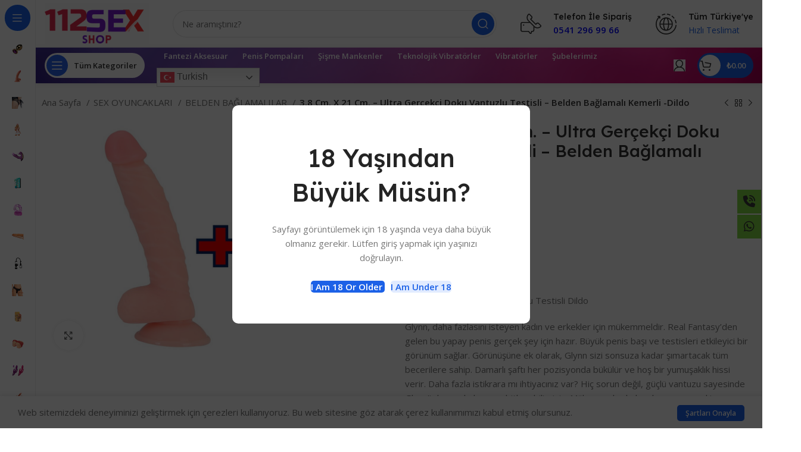

--- FILE ---
content_type: text/html; charset=UTF-8
request_url: https://112sexshop.com/urun/3-8-cm-x-21-cm-ultra-gercekci-doku-vantuzlu-testisli-belden-baglamali-kemerli-dildo/
body_size: 34460
content:
<!DOCTYPE html>
<html lang="tr">
<head>
	<meta charset="UTF-8">
	<link rel="profile" href="https://gmpg.org/xfn/11">
	<link rel="pingback" href="https://112sexshop.com/xmlrpc.php">
	<!-- Google tag (gtag.js) -->
<script async src="https://www.googletagmanager.com/gtag/js?id=AW-11477822697">
</script>
<script>
  window.dataLayer = window.dataLayer || [];
  function gtag(){dataLayer.push(arguments);}
  gtag('js', new Date());

  gtag('config', 'AW-11477822697');
</script>
<!-- Event snippet for Sepete Ekleme conversion page -->
<script>
  gtag('event', 'conversion', {'send_to': 'AW-11477822697/gdNuCJSl8qQZEOnZhuEq'});
</script>
<!-- Event snippet for Yol Tarifi Alma conversion page -->
<script>
  gtag('event', 'conversion', {'send_to': 'AW-11477822697/T3lpCIar8qQZEOnZhuEq'});
</script>
<!-- Event snippet for WhatsApp conversion page -->
<script>
  gtag('event', 'conversion', {'send_to': 'AW-11477822697/GolRCJr18KQZEOnZhuEq'});
</script>
<script>
  gtag('config', 'AW-11477822697/DDNICLPD8qQZEOnZhuEq', {
    'phone_conversion_number': '0541 296 99 66'
  });
</script>

			<script>window.MSInputMethodContext && document.documentMode && document.write('<script src="https://112sexshop.com/wp-content/themes/woodmart/js/libs/ie11CustomProperties.min.js"><\/script>');</script>
		<title>3.8 Cm. X 21 Cm. &#8211; Ultra Gerçekçi Doku Vantuzlu Testisli &#8211; Belden Bağlamalı Kemerli -Dildo &#8211; 112 Sex Shop</title>
<meta name='robots' content='max-image-preview:large' />
<link rel='dns-prefetch' href='//www.googletagmanager.com' />
<link rel='dns-prefetch' href='//fonts.googleapis.com' />
<link rel="alternate" type="application/rss+xml" title="112 Sex Shop &raquo; akışı" href="https://112sexshop.com/feed/" />
<link rel="alternate" type="application/rss+xml" title="112 Sex Shop &raquo; yorum akışı" href="https://112sexshop.com/comments/feed/" />
<link rel="alternate" type="application/rss+xml" title="112 Sex Shop &raquo; 3.8 Cm. X 21 Cm. &#8211; Ultra Gerçekçi Doku Vantuzlu Testisli &#8211; Belden Bağlamalı Kemerli -Dildo yorum akışı" href="https://112sexshop.com/urun/3-8-cm-x-21-cm-ultra-gercekci-doku-vantuzlu-testisli-belden-baglamali-kemerli-dildo/feed/" />
<link rel="alternate" title="oEmbed (JSON)" type="application/json+oembed" href="https://112sexshop.com/wp-json/oembed/1.0/embed?url=https%3A%2F%2F112sexshop.com%2Furun%2F3-8-cm-x-21-cm-ultra-gercekci-doku-vantuzlu-testisli-belden-baglamali-kemerli-dildo%2F" />
<link rel="alternate" title="oEmbed (XML)" type="text/xml+oembed" href="https://112sexshop.com/wp-json/oembed/1.0/embed?url=https%3A%2F%2F112sexshop.com%2Furun%2F3-8-cm-x-21-cm-ultra-gercekci-doku-vantuzlu-testisli-belden-baglamali-kemerli-dildo%2F&#038;format=xml" />
<style id='wp-img-auto-sizes-contain-inline-css' type='text/css'>
img:is([sizes=auto i],[sizes^="auto," i]){contain-intrinsic-size:3000px 1500px}
/*# sourceURL=wp-img-auto-sizes-contain-inline-css */
</style>
<link rel='stylesheet' id='wp-block-library-css' href='https://112sexshop.com/wp-includes/css/dist/block-library/style.min.css?ver=6.9' type='text/css' media='all' />
<style id='classic-theme-styles-inline-css' type='text/css'>
/*! This file is auto-generated */
.wp-block-button__link{color:#fff;background-color:#32373c;border-radius:9999px;box-shadow:none;text-decoration:none;padding:calc(.667em + 2px) calc(1.333em + 2px);font-size:1.125em}.wp-block-file__button{background:#32373c;color:#fff;text-decoration:none}
/*# sourceURL=/wp-includes/css/classic-themes.min.css */
</style>
<style id='woocommerce-inline-inline-css' type='text/css'>
.woocommerce form .form-row .required { visibility: visible; }
/*# sourceURL=woocommerce-inline-inline-css */
</style>
<link rel='stylesheet' id='brands-styles-css' href='https://112sexshop.com/wp-content/plugins/woocommerce/assets/css/brands.css?ver=9.6.3' type='text/css' media='all' />
<link rel='stylesheet' id='pmw-public-elementor-fix-css' href='https://112sexshop.com/wp-content/plugins/woocommerce-google-adwords-conversion-tracking-tag/css/public/elementor-fix.css?ver=1.42.3' type='text/css' media='all' />
<link rel='stylesheet' id='elementor-icons-css' href='https://112sexshop.com/wp-content/plugins/elementor/assets/lib/eicons/css/elementor-icons.min.css?ver=5.29.0' type='text/css' media='all' />
<link rel='stylesheet' id='elementor-frontend-css' href='https://112sexshop.com/wp-content/plugins/elementor/assets/css/frontend-lite.min.css?ver=3.21.1' type='text/css' media='all' />
<link rel='stylesheet' id='swiper-css' href='https://112sexshop.com/wp-content/plugins/elementor/assets/lib/swiper/v8/css/swiper.min.css?ver=8.4.5' type='text/css' media='all' />
<link rel='stylesheet' id='elementor-post-5-css' href='https://112sexshop.com/wp-content/uploads/elementor/css/post-5.css?ver=1723394459' type='text/css' media='all' />
<link rel='stylesheet' id='elementor-pro-css' href='https://112sexshop.com/wp-content/plugins/elementor-pro/assets/css/frontend-lite.min.css?ver=3.13.2' type='text/css' media='all' />
<link rel='stylesheet' id='bootstrap-css' href='https://112sexshop.com/wp-content/themes/woodmart/css/bootstrap-light.min.css?ver=7.2.4' type='text/css' media='all' />
<link rel='stylesheet' id='woodmart-style-css' href='https://112sexshop.com/wp-content/themes/woodmart/css/parts/base.min.css?ver=7.2.4' type='text/css' media='all' />
<link rel='stylesheet' id='wd-widget-wd-layered-nav-css' href='https://112sexshop.com/wp-content/themes/woodmart/css/parts/woo-widget-wd-layered-nav.min.css?ver=7.2.4' type='text/css' media='all' />
<link rel='stylesheet' id='wd-woo-mod-swatches-base-css' href='https://112sexshop.com/wp-content/themes/woodmart/css/parts/woo-mod-swatches-base.min.css?ver=7.2.4' type='text/css' media='all' />
<link rel='stylesheet' id='wd-woo-mod-swatches-filter-css' href='https://112sexshop.com/wp-content/themes/woodmart/css/parts/woo-mod-swatches-filter.min.css?ver=7.2.4' type='text/css' media='all' />
<link rel='stylesheet' id='wd-widget-slider-price-filter-css' href='https://112sexshop.com/wp-content/themes/woodmart/css/parts/woo-widget-slider-price-filter.min.css?ver=7.2.4' type='text/css' media='all' />
<link rel='stylesheet' id='wd-wp-gutenberg-css' href='https://112sexshop.com/wp-content/themes/woodmart/css/parts/wp-gutenberg.min.css?ver=7.2.4' type='text/css' media='all' />
<link rel='stylesheet' id='wd-wpcf7-css' href='https://112sexshop.com/wp-content/themes/woodmart/css/parts/int-wpcf7.min.css?ver=7.2.4' type='text/css' media='all' />
<link rel='stylesheet' id='wd-revolution-slider-css' href='https://112sexshop.com/wp-content/themes/woodmart/css/parts/int-rev-slider.min.css?ver=7.2.4' type='text/css' media='all' />
<link rel='stylesheet' id='wd-elementor-base-css' href='https://112sexshop.com/wp-content/themes/woodmart/css/parts/int-elem-base.min.css?ver=7.2.4' type='text/css' media='all' />
<link rel='stylesheet' id='wd-elementor-pro-base-css' href='https://112sexshop.com/wp-content/themes/woodmart/css/parts/int-elementor-pro.min.css?ver=7.2.4' type='text/css' media='all' />
<link rel='stylesheet' id='wd-woocommerce-base-css' href='https://112sexshop.com/wp-content/themes/woodmart/css/parts/woocommerce-base.min.css?ver=7.2.4' type='text/css' media='all' />
<link rel='stylesheet' id='wd-mod-star-rating-css' href='https://112sexshop.com/wp-content/themes/woodmart/css/parts/mod-star-rating.min.css?ver=7.2.4' type='text/css' media='all' />
<link rel='stylesheet' id='wd-woo-el-track-order-css' href='https://112sexshop.com/wp-content/themes/woodmart/css/parts/woo-el-track-order.min.css?ver=7.2.4' type='text/css' media='all' />
<link rel='stylesheet' id='wd-woo-gutenberg-css' href='https://112sexshop.com/wp-content/themes/woodmart/css/parts/woo-gutenberg.min.css?ver=7.2.4' type='text/css' media='all' />
<link rel='stylesheet' id='wd-woo-mod-quantity-css' href='https://112sexshop.com/wp-content/themes/woodmart/css/parts/woo-mod-quantity.min.css?ver=7.2.4' type='text/css' media='all' />
<link rel='stylesheet' id='wd-woo-single-prod-el-base-css' href='https://112sexshop.com/wp-content/themes/woodmart/css/parts/woo-single-prod-el-base.min.css?ver=7.2.4' type='text/css' media='all' />
<link rel='stylesheet' id='wd-woo-mod-stock-status-css' href='https://112sexshop.com/wp-content/themes/woodmart/css/parts/woo-mod-stock-status.min.css?ver=7.2.4' type='text/css' media='all' />
<link rel='stylesheet' id='wd-woo-mod-shop-attributes-css' href='https://112sexshop.com/wp-content/themes/woodmart/css/parts/woo-mod-shop-attributes.min.css?ver=7.2.4' type='text/css' media='all' />
<link rel='stylesheet' id='child-style-css' href='https://112sexshop.com/wp-content/themes/woodmart-child/style.css?ver=7.2.4' type='text/css' media='all' />
<link rel='stylesheet' id='wd-mod-nav-vertical-css' href='https://112sexshop.com/wp-content/themes/woodmart/css/parts/mod-nav-vertical.min.css?ver=7.2.4' type='text/css' media='all' />
<link rel='stylesheet' id='wd-sticky-nav-css' href='https://112sexshop.com/wp-content/themes/woodmart/css/parts/opt-sticky-nav.min.css?ver=7.2.4' type='text/css' media='all' />
<link rel='stylesheet' id='wd-header-base-css' href='https://112sexshop.com/wp-content/themes/woodmart/css/parts/header-base.min.css?ver=7.2.4' type='text/css' media='all' />
<link rel='stylesheet' id='wd-mod-tools-css' href='https://112sexshop.com/wp-content/themes/woodmart/css/parts/mod-tools.min.css?ver=7.2.4' type='text/css' media='all' />
<link rel='stylesheet' id='wd-header-search-css' href='https://112sexshop.com/wp-content/themes/woodmart/css/parts/header-el-search.min.css?ver=7.2.4' type='text/css' media='all' />
<link rel='stylesheet' id='wd-header-search-form-css' href='https://112sexshop.com/wp-content/themes/woodmart/css/parts/header-el-search-form.min.css?ver=7.2.4' type='text/css' media='all' />
<link rel='stylesheet' id='wd-wd-search-results-css' href='https://112sexshop.com/wp-content/themes/woodmart/css/parts/wd-search-results.min.css?ver=7.2.4' type='text/css' media='all' />
<link rel='stylesheet' id='wd-wd-search-form-css' href='https://112sexshop.com/wp-content/themes/woodmart/css/parts/wd-search-form.min.css?ver=7.2.4' type='text/css' media='all' />
<link rel='stylesheet' id='wd-header-elements-base-css' href='https://112sexshop.com/wp-content/themes/woodmart/css/parts/header-el-base.min.css?ver=7.2.4' type='text/css' media='all' />
<link rel='stylesheet' id='wd-info-box-css' href='https://112sexshop.com/wp-content/themes/woodmart/css/parts/el-info-box.min.css?ver=7.2.4' type='text/css' media='all' />
<link rel='stylesheet' id='wd-woo-mod-login-form-css' href='https://112sexshop.com/wp-content/themes/woodmart/css/parts/woo-mod-login-form.min.css?ver=7.2.4' type='text/css' media='all' />
<link rel='stylesheet' id='wd-header-my-account-css' href='https://112sexshop.com/wp-content/themes/woodmart/css/parts/header-el-my-account.min.css?ver=7.2.4' type='text/css' media='all' />
<link rel='stylesheet' id='wd-mod-tools-design-8-css' href='https://112sexshop.com/wp-content/themes/woodmart/css/parts/mod-tools-design-8.min.css?ver=7.2.4' type='text/css' media='all' />
<link rel='stylesheet' id='wd-header-cart-side-css' href='https://112sexshop.com/wp-content/themes/woodmart/css/parts/header-el-cart-side.min.css?ver=7.2.4' type='text/css' media='all' />
<link rel='stylesheet' id='wd-header-cart-css' href='https://112sexshop.com/wp-content/themes/woodmart/css/parts/header-el-cart.min.css?ver=7.2.4' type='text/css' media='all' />
<link rel='stylesheet' id='wd-widget-shopping-cart-css' href='https://112sexshop.com/wp-content/themes/woodmart/css/parts/woo-widget-shopping-cart.min.css?ver=7.2.4' type='text/css' media='all' />
<link rel='stylesheet' id='wd-widget-product-list-css' href='https://112sexshop.com/wp-content/themes/woodmart/css/parts/woo-widget-product-list.min.css?ver=7.2.4' type='text/css' media='all' />
<link rel='stylesheet' id='wd-woo-single-prod-builder-css' href='https://112sexshop.com/wp-content/themes/woodmart/css/parts/woo-single-prod-builder.min.css?ver=7.2.4' type='text/css' media='all' />
<link rel='stylesheet' id='wd-woo-el-breadcrumbs-css' href='https://112sexshop.com/wp-content/themes/woodmart/css/parts/woo-el-breadcrumbs.min.css?ver=7.2.4' type='text/css' media='all' />
<link rel='stylesheet' id='wd-woo-single-prod-el-navigation-css' href='https://112sexshop.com/wp-content/themes/woodmart/css/parts/woo-single-prod-el-navigation.min.css?ver=7.2.4' type='text/css' media='all' />
<link rel='stylesheet' id='wd-woo-single-prod-el-gallery-css' href='https://112sexshop.com/wp-content/themes/woodmart/css/parts/woo-single-prod-el-gallery.min.css?ver=7.2.4' type='text/css' media='all' />
<link rel='stylesheet' id='wd-woo-single-prod-el-gallery-opt-thumb-left-css' href='https://112sexshop.com/wp-content/themes/woodmart/css/parts/woo-single-prod-el-gallery-opt-thumb-left.min.css?ver=7.2.4' type='text/css' media='all' />
<link rel='stylesheet' id='wd-owl-carousel-css' href='https://112sexshop.com/wp-content/themes/woodmart/css/parts/lib-owl-carousel.min.css?ver=7.2.4' type='text/css' media='all' />
<link rel='stylesheet' id='wd-photoswipe-css' href='https://112sexshop.com/wp-content/themes/woodmart/css/parts/lib-photoswipe.min.css?ver=7.2.4' type='text/css' media='all' />
<link rel='stylesheet' id='wd-social-icons-css' href='https://112sexshop.com/wp-content/themes/woodmart/css/parts/el-social-icons.min.css?ver=7.2.4' type='text/css' media='all' />
<link rel='stylesheet' id='wd-woo-opt-visits-count-css' href='https://112sexshop.com/wp-content/themes/woodmart/css/parts/woo-opt-visits-count.min.css?ver=7.2.4' type='text/css' media='all' />
<link rel='stylesheet' id='wd-section-title-css' href='https://112sexshop.com/wp-content/themes/woodmart/css/parts/el-section-title.min.css?ver=7.2.4' type='text/css' media='all' />
<link rel='stylesheet' id='wd-woo-single-prod-el-reviews-css' href='https://112sexshop.com/wp-content/themes/woodmart/css/parts/woo-single-prod-el-reviews.min.css?ver=7.2.4' type='text/css' media='all' />
<link rel='stylesheet' id='wd-woo-single-prod-el-reviews-style-2-css' href='https://112sexshop.com/wp-content/themes/woodmart/css/parts/woo-single-prod-el-reviews-style-2.min.css?ver=7.2.4' type='text/css' media='all' />
<link rel='stylesheet' id='wd-mod-comments-css' href='https://112sexshop.com/wp-content/themes/woodmart/css/parts/mod-comments.min.css?ver=7.2.4' type='text/css' media='all' />
<link rel='stylesheet' id='wd-woo-mod-progress-bar-css' href='https://112sexshop.com/wp-content/themes/woodmart/css/parts/woo-mod-progress-bar.min.css?ver=7.2.4' type='text/css' media='all' />
<link rel='stylesheet' id='wd-woo-single-prod-opt-rating-summary-css' href='https://112sexshop.com/wp-content/themes/woodmart/css/parts/woo-single-prod-opt-rating-summary.min.css?ver=7.2.4' type='text/css' media='all' />
<link rel='stylesheet' id='wd-product-loop-css' href='https://112sexshop.com/wp-content/themes/woodmart/css/parts/woo-product-loop.min.css?ver=7.2.4' type='text/css' media='all' />
<link rel='stylesheet' id='wd-product-loop-fw-button-css' href='https://112sexshop.com/wp-content/themes/woodmart/css/parts/woo-prod-loop-fw-button.min.css?ver=7.2.4' type='text/css' media='all' />
<link rel='stylesheet' id='wd-woo-mod-add-btn-replace-css' href='https://112sexshop.com/wp-content/themes/woodmart/css/parts/woo-mod-add-btn-replace.min.css?ver=7.2.4' type='text/css' media='all' />
<link rel='stylesheet' id='wd-mod-more-description-css' href='https://112sexshop.com/wp-content/themes/woodmart/css/parts/mod-more-description.min.css?ver=7.2.4' type='text/css' media='all' />
<link rel='stylesheet' id='wd-woo-opt-products-bg-css' href='https://112sexshop.com/wp-content/themes/woodmart/css/parts/woo-opt-products-bg.min.css?ver=7.2.4' type='text/css' media='all' />
<link rel='stylesheet' id='wd-woo-opt-title-limit-css' href='https://112sexshop.com/wp-content/themes/woodmart/css/parts/woo-opt-title-limit.min.css?ver=7.2.4' type='text/css' media='all' />
<link rel='stylesheet' id='wd-woo-opt-stretch-cont-css' href='https://112sexshop.com/wp-content/themes/woodmart/css/parts/woo-opt-stretch-cont.min.css?ver=7.2.4' type='text/css' media='all' />
<link rel='stylesheet' id='wd-mfp-popup-css' href='https://112sexshop.com/wp-content/themes/woodmart/css/parts/lib-magnific-popup.min.css?ver=7.2.4' type='text/css' media='all' />
<link rel='stylesheet' id='wd-woo-opt-grid-gallery-css' href='https://112sexshop.com/wp-content/themes/woodmart/css/parts/woo-opt-grid-gallery.min.css?ver=7.2.4' type='text/css' media='all' />
<link rel='stylesheet' id='wd-woo-prod-loop-small-css' href='https://112sexshop.com/wp-content/themes/woodmart/css/parts/woo-prod-loop-small.min.css?ver=7.2.4' type='text/css' media='all' />
<link rel='stylesheet' id='wd-widget-collapse-css' href='https://112sexshop.com/wp-content/themes/woodmart/css/parts/opt-widget-collapse.min.css?ver=7.2.4' type='text/css' media='all' />
<link rel='stylesheet' id='wd-footer-base-css' href='https://112sexshop.com/wp-content/themes/woodmart/css/parts/footer-base.min.css?ver=7.2.4' type='text/css' media='all' />
<link rel='stylesheet' id='wd-text-block-css' href='https://112sexshop.com/wp-content/themes/woodmart/css/parts/el-text-block.min.css?ver=7.2.4' type='text/css' media='all' />
<link rel='stylesheet' id='wd-mod-nav-menu-label-css' href='https://112sexshop.com/wp-content/themes/woodmart/css/parts/mod-nav-menu-label.min.css?ver=7.2.4' type='text/css' media='all' />
<link rel='stylesheet' id='wd-scroll-top-css' href='https://112sexshop.com/wp-content/themes/woodmart/css/parts/opt-scrolltotop.min.css?ver=7.2.4' type='text/css' media='all' />
<link rel='stylesheet' id='wd-header-my-account-sidebar-css' href='https://112sexshop.com/wp-content/themes/woodmart/css/parts/header-el-my-account-sidebar.min.css?ver=7.2.4' type='text/css' media='all' />
<link rel='stylesheet' id='wd-cookies-popup-css' href='https://112sexshop.com/wp-content/themes/woodmart/css/parts/opt-cookies.min.css?ver=7.2.4' type='text/css' media='all' />
<link rel='stylesheet' id='wd-age-verify-css' href='https://112sexshop.com/wp-content/themes/woodmart/css/parts/opt-age-verify.min.css?ver=7.2.4' type='text/css' media='all' />
<link rel='stylesheet' id='wd-sticky-add-to-cart-css' href='https://112sexshop.com/wp-content/themes/woodmart/css/parts/woo-opt-sticky-add-to-cart.min.css?ver=7.2.4' type='text/css' media='all' />
<link rel='stylesheet' id='wd-woo-mod-quantity-overlap-css' href='https://112sexshop.com/wp-content/themes/woodmart/css/parts/woo-mod-quantity-overlap.min.css?ver=7.2.4' type='text/css' media='all' />
<link rel='stylesheet' id='wd-bottom-toolbar-css' href='https://112sexshop.com/wp-content/themes/woodmart/css/parts/opt-bottom-toolbar.min.css?ver=7.2.4' type='text/css' media='all' />
<link rel='stylesheet' id='xts-style-header_331220-css' href='https://112sexshop.com/wp-content/uploads/2024/04/xts-header_331220-1713728764.css?ver=7.2.4' type='text/css' media='all' />
<link rel='stylesheet' id='xts-style-theme_settings_default-css' href='https://112sexshop.com/wp-content/uploads/2024/04/xts-theme_settings_default-1713728224.css?ver=7.2.4' type='text/css' media='all' />
<link rel='stylesheet' id='xts-google-fonts-css' href='https://fonts.googleapis.com/css?family=Open+Sans%3A400%2C600%7CLexend+Deca%3A400%2C600%2C500%2C700&#038;ver=7.2.4' type='text/css' media='all' />
<link rel='stylesheet' id='google-fonts-1-css' href='https://fonts.googleapis.com/css?family=Roboto%3A100%2C100italic%2C200%2C200italic%2C300%2C300italic%2C400%2C400italic%2C500%2C500italic%2C600%2C600italic%2C700%2C700italic%2C800%2C800italic%2C900%2C900italic%7CRoboto+Slab%3A100%2C100italic%2C200%2C200italic%2C300%2C300italic%2C400%2C400italic%2C500%2C500italic%2C600%2C600italic%2C700%2C700italic%2C800%2C800italic%2C900%2C900italic&#038;display=swap&#038;subset=latin-ext&#038;ver=6.9' type='text/css' media='all' />
<link rel="preconnect" href="https://fonts.gstatic.com/" crossorigin><script type="text/javascript" src="https://112sexshop.com/wp-includes/js/dist/hooks.min.js?ver=dd5603f07f9220ed27f1" id="wp-hooks-js"></script>
<script type="text/javascript" src="https://112sexshop.com/wp-includes/js/jquery/jquery.min.js?ver=3.7.1" id="jquery-core-js"></script>
<script type="text/javascript" src="https://112sexshop.com/wp-includes/js/jquery/jquery-migrate.min.js?ver=3.4.1" id="jquery-migrate-js"></script>
<script type="text/javascript" src="https://112sexshop.com/wp-content/plugins/woocommerce/assets/js/jquery-blockui/jquery.blockUI.min.js?ver=2.7.0-wc.9.6.3" id="jquery-blockui-js" defer="defer" data-wp-strategy="defer"></script>
<script type="text/javascript" id="wc-add-to-cart-js-extra">
/* <![CDATA[ */
var wc_add_to_cart_params = {"ajax_url":"/wp-admin/admin-ajax.php","wc_ajax_url":"/?wc-ajax=%%endpoint%%","i18n_view_cart":"Sepetim","cart_url":"https://112sexshop.com/sepet/","is_cart":"","cart_redirect_after_add":"no"};
//# sourceURL=wc-add-to-cart-js-extra
/* ]]> */
</script>
<script type="text/javascript" src="https://112sexshop.com/wp-content/plugins/woocommerce/assets/js/frontend/add-to-cart.min.js?ver=9.6.3" id="wc-add-to-cart-js" defer="defer" data-wp-strategy="defer"></script>
<script type="text/javascript" src="https://112sexshop.com/wp-content/plugins/woocommerce/assets/js/zoom/jquery.zoom.min.js?ver=1.7.21-wc.9.6.3" id="zoom-js" defer="defer" data-wp-strategy="defer"></script>
<script type="text/javascript" id="wc-single-product-js-extra">
/* <![CDATA[ */
var wc_single_product_params = {"i18n_required_rating_text":"L\u00fctfen bir oy belirleyin","i18n_product_gallery_trigger_text":"Tam ekran g\u00f6rsel galerisini g\u00f6r\u00fcnt\u00fcleyin","review_rating_required":"yes","flexslider":{"rtl":false,"animation":"slide","smoothHeight":true,"directionNav":false,"controlNav":"thumbnails","slideshow":false,"animationSpeed":500,"animationLoop":false,"allowOneSlide":false},"zoom_enabled":"","zoom_options":[],"photoswipe_enabled":"","photoswipe_options":{"shareEl":false,"closeOnScroll":false,"history":false,"hideAnimationDuration":0,"showAnimationDuration":0},"flexslider_enabled":""};
//# sourceURL=wc-single-product-js-extra
/* ]]> */
</script>
<script type="text/javascript" src="https://112sexshop.com/wp-content/plugins/woocommerce/assets/js/frontend/single-product.min.js?ver=9.6.3" id="wc-single-product-js" defer="defer" data-wp-strategy="defer"></script>
<script type="text/javascript" src="https://112sexshop.com/wp-content/plugins/woocommerce/assets/js/js-cookie/js.cookie.min.js?ver=2.1.4-wc.9.6.3" id="js-cookie-js" defer="defer" data-wp-strategy="defer"></script>
<script type="text/javascript" id="woocommerce-js-extra">
/* <![CDATA[ */
var woocommerce_params = {"ajax_url":"/wp-admin/admin-ajax.php","wc_ajax_url":"/?wc-ajax=%%endpoint%%"};
//# sourceURL=woocommerce-js-extra
/* ]]> */
</script>
<script type="text/javascript" src="https://112sexshop.com/wp-content/plugins/woocommerce/assets/js/frontend/woocommerce.min.js?ver=9.6.3" id="woocommerce-js" defer="defer" data-wp-strategy="defer"></script>
<script type="text/javascript" id="wpm-js-extra">
/* <![CDATA[ */
var wpm = {"ajax_url":"https://112sexshop.com/wp-admin/admin-ajax.php","root":"https://112sexshop.com/wp-json/","nonce_wp_rest":"bb55924ddc","nonce_ajax":"6ce6f8da90"};
//# sourceURL=wpm-js-extra
/* ]]> */
</script>
<script type="text/javascript" src="https://112sexshop.com/wp-content/plugins/woocommerce-google-adwords-conversion-tracking-tag/js/public/wpm-public.p1.min.js?ver=1.42.3" id="wpm-js"></script>

<!-- Google tag (gtag.js) snippet added by Site Kit -->

<!-- Google Analytics snippet added by Site Kit -->
<script type="text/javascript" src="https://www.googletagmanager.com/gtag/js?id=GT-P3HFJSBG" id="google_gtagjs-js" async></script>
<script type="text/javascript" id="google_gtagjs-js-after">
/* <![CDATA[ */
window.dataLayer = window.dataLayer || [];function gtag(){dataLayer.push(arguments);}
gtag("set","linker",{"domains":["112sexshop.com"]});
gtag("js", new Date());
gtag("set", "developer_id.dZTNiMT", true);
gtag("config", "GT-P3HFJSBG");
//# sourceURL=google_gtagjs-js-after
/* ]]> */
</script>

<!-- End Google tag (gtag.js) snippet added by Site Kit -->
<script type="text/javascript" src="https://112sexshop.com/wp-content/themes/woodmart/js/libs/device.min.js?ver=7.2.4" id="wd-device-library-js"></script>
<link rel="https://api.w.org/" href="https://112sexshop.com/wp-json/" /><link rel="alternate" title="JSON" type="application/json" href="https://112sexshop.com/wp-json/wp/v2/product/14518" /><link rel="EditURI" type="application/rsd+xml" title="RSD" href="https://112sexshop.com/xmlrpc.php?rsd" />
<meta name="generator" content="WordPress 6.9" />
<meta name="generator" content="WooCommerce 9.6.3" />
<link rel="canonical" href="https://112sexshop.com/urun/3-8-cm-x-21-cm-ultra-gercekci-doku-vantuzlu-testisli-belden-baglamali-kemerli-dildo/" />
<link rel='shortlink' href='https://112sexshop.com/?p=14518' />
<meta name="cdp-version" content="1.4.8" /><meta name="generator" content="Site Kit by Google 1.126.0" /><!-- HFCM by 99 Robots - Snippet # 1: başlık -->
<!-- Google Tag Manager -->
<script>(function(w,d,s,l,i){w[l]=w[l]||[];w[l].push({'gtm.start':
new Date().getTime(),event:'gtm.js'});var f=d.getElementsByTagName(s)[0],
j=d.createElement(s),dl=l!='dataLayer'?'&l='+l:'';j.async=true;j.src=
'https://www.googletagmanager.com/gtm.js?id='+i+dl;f.parentNode.insertBefore(j,f);
})(window,document,'script','dataLayer','GTM-NNTDQQ72');</script>
<!-- End Google Tag Manager -->
<!-- /end HFCM by 99 Robots -->
<!-- HFCM by 99 Robots - Snippet # 3:  -->
<!-- Google Tag Manager -->
<script>(function(w,d,s,l,i){w[l]=w[l]||[];w[l].push({'gtm.start':
new Date().getTime(),event:'gtm.js'});var f=d.getElementsByTagName(s)[0],
j=d.createElement(s),dl=l!='dataLayer'?'&l='+l:'';j.async=true;j.src=
'https://www.googletagmanager.com/gtm.js?id='+i+dl;f.parentNode.insertBefore(j,f);
})(window,document,'script','dataLayer','GTM-PNQ4LZ9J');</script>
<!-- End Google Tag Manager -->
<!-- /end HFCM by 99 Robots -->
					<meta name="viewport" content="width=device-width, initial-scale=1.0, maximum-scale=1.0, user-scalable=no">
										<noscript><style>.woocommerce-product-gallery{ opacity: 1 !important; }</style></noscript>
	<meta name="generator" content="Elementor 3.21.1; features: e_optimized_assets_loading, e_optimized_css_loading, additional_custom_breakpoints; settings: css_print_method-external, google_font-enabled, font_display-swap">

<!-- START Pixel Manager for WooCommerce -->

		<script>

			window.wpmDataLayer = window.wpmDataLayer || {}
			window.wpmDataLayer = Object.assign(window.wpmDataLayer, {"cart":{},"cart_item_keys":{},"version":{"number":"1.42.3","pro":false,"eligible_for_updates":false,"distro":"fms","beta":false,"show":true},"pixels":{"google":{"linker":{"settings":null},"user_id":false,"ads":{"conversionIds":{"AW-11477822697":"gdNuCJSl8qQZEOnZhuEq"},"dynamic_remarketing":{"status":false,"id_type":"post_id","send_events_with_parent_ids":true},"google_business_vertical":"retail","phone_conversion_label":"","phone_conversion_number":""},"tcf_support":false,"consent_mode":{"is_active":true,"wait_for_update":500,"ads_data_redaction":false,"url_passthrough":true}}},"shop":{"list_name":"Product | 3.8 Cm. X 21 Cm. - Ultra Gerçekçi Doku Vantuzlu Testisli - Belden Bağlamalı Kemerli -Dildo","list_id":"product_3-8-cm-x-21-cm-ultra-gercekci-doku-vantuzlu-testisli-belden-baglamali-kemerli-dildo","page_type":"product","product_type":"simple","currency":"TRY","selectors":{"addToCart":[],"beginCheckout":[]},"order_duplication_prevention":true,"view_item_list_trigger":{"test_mode":false,"background_color":"green","opacity":0.5,"repeat":true,"timeout":1000,"threshold":0.8},"variations_output":true},"page":{"id":14518,"title":"3.8 Cm. X 21 Cm. &#8211; Ultra Gerçekçi Doku Vantuzlu Testisli &#8211; Belden Bağlamalı Kemerli -Dildo","type":"product","categories":[],"parent":{"id":0,"title":"3.8 Cm. X 21 Cm. &#8211; Ultra Gerçekçi Doku Vantuzlu Testisli &#8211; Belden Bağlamalı Kemerli -Dildo","type":"product","categories":[]}},"general":{"user_logged_in":false,"scroll_tracking_thresholds":[],"page_id":14518,"exclude_domains":[],"server_2_server":{"active":false,"ip_exclude_list":[]},"consent_management":{"explicit_consent":false}}})

		</script>

		
<!-- END Pixel Manager for WooCommerce -->
			<meta name="pm-dataLayer-meta" content="14518" class="wpmProductId"
				  data-id="14518">
					<script>
			(window.wpmDataLayer = window.wpmDataLayer || {}).products             = window.wpmDataLayer.products || {}
			window.wpmDataLayer.products[14518] = {"id":"14518","sku":"94147-KMR","price":4179,"brand":"","quantity":1,"dyn_r_ids":{"post_id":"14518","sku":"94147-KMR","gpf":"woocommerce_gpf_14518","gla":"gla_14518"},"is_variable":false,"type":"simple","name":"3.8 Cm. X 21 Cm. - Ultra Gerçekçi Doku Vantuzlu Testisli - Belden Bağlamalı Kemerli -Dildo","category":["BELDEN BAĞLAMALILAR","Protez Penisler"],"is_variation":false};
					</script>
		<meta name="generator" content="Powered by Slider Revolution 6.6.14 - responsive, Mobile-Friendly Slider Plugin for WordPress with comfortable drag and drop interface." />
<style class='wp-fonts-local' type='text/css'>
@font-face{font-family:Inter;font-style:normal;font-weight:300 900;font-display:fallback;src:url('https://112sexshop.com/wp-content/plugins/woocommerce/assets/fonts/Inter-VariableFont_slnt,wght.woff2') format('woff2');font-stretch:normal;}
@font-face{font-family:Cardo;font-style:normal;font-weight:400;font-display:fallback;src:url('https://112sexshop.com/wp-content/plugins/woocommerce/assets/fonts/cardo_normal_400.woff2') format('woff2');}
</style>
<script>function setREVStartSize(e){
			//window.requestAnimationFrame(function() {
				window.RSIW = window.RSIW===undefined ? window.innerWidth : window.RSIW;
				window.RSIH = window.RSIH===undefined ? window.innerHeight : window.RSIH;
				try {
					var pw = document.getElementById(e.c).parentNode.offsetWidth,
						newh;
					pw = pw===0 || isNaN(pw) || (e.l=="fullwidth" || e.layout=="fullwidth") ? window.RSIW : pw;
					e.tabw = e.tabw===undefined ? 0 : parseInt(e.tabw);
					e.thumbw = e.thumbw===undefined ? 0 : parseInt(e.thumbw);
					e.tabh = e.tabh===undefined ? 0 : parseInt(e.tabh);
					e.thumbh = e.thumbh===undefined ? 0 : parseInt(e.thumbh);
					e.tabhide = e.tabhide===undefined ? 0 : parseInt(e.tabhide);
					e.thumbhide = e.thumbhide===undefined ? 0 : parseInt(e.thumbhide);
					e.mh = e.mh===undefined || e.mh=="" || e.mh==="auto" ? 0 : parseInt(e.mh,0);
					if(e.layout==="fullscreen" || e.l==="fullscreen")
						newh = Math.max(e.mh,window.RSIH);
					else{
						e.gw = Array.isArray(e.gw) ? e.gw : [e.gw];
						for (var i in e.rl) if (e.gw[i]===undefined || e.gw[i]===0) e.gw[i] = e.gw[i-1];
						e.gh = e.el===undefined || e.el==="" || (Array.isArray(e.el) && e.el.length==0)? e.gh : e.el;
						e.gh = Array.isArray(e.gh) ? e.gh : [e.gh];
						for (var i in e.rl) if (e.gh[i]===undefined || e.gh[i]===0) e.gh[i] = e.gh[i-1];
											
						var nl = new Array(e.rl.length),
							ix = 0,
							sl;
						e.tabw = e.tabhide>=pw ? 0 : e.tabw;
						e.thumbw = e.thumbhide>=pw ? 0 : e.thumbw;
						e.tabh = e.tabhide>=pw ? 0 : e.tabh;
						e.thumbh = e.thumbhide>=pw ? 0 : e.thumbh;
						for (var i in e.rl) nl[i] = e.rl[i]<window.RSIW ? 0 : e.rl[i];
						sl = nl[0];
						for (var i in nl) if (sl>nl[i] && nl[i]>0) { sl = nl[i]; ix=i;}
						var m = pw>(e.gw[ix]+e.tabw+e.thumbw) ? 1 : (pw-(e.tabw+e.thumbw)) / (e.gw[ix]);
						newh =  (e.gh[ix] * m) + (e.tabh + e.thumbh);
					}
					var el = document.getElementById(e.c);
					if (el!==null && el) el.style.height = newh+"px";
					el = document.getElementById(e.c+"_wrapper");
					if (el!==null && el) {
						el.style.height = newh+"px";
						el.style.display = "block";
					}
				} catch(e){
					console.log("Failure at Presize of Slider:" + e)
				}
			//});
		  };</script>
<style>
		
		</style></head>

<body class="wp-singular product-template-default single single-product postid-14518 wp-theme-woodmart wp-child-theme-woodmart-child theme-woodmart woocommerce woocommerce-page woocommerce-no-js wrapper-custom  woodmart-product-design-default categories-accordion-on woodmart-archive-shop woodmart-ajax-shop-on offcanvas-sidebar-mobile offcanvas-sidebar-tablet sticky-toolbar-on wd-sticky-btn-on wd-sticky-btn-on-mb wd-sticky-nav-enabled elementor-default elementor-kit-5">
			<script type="text/javascript" id="wd-flicker-fix">// Flicker fix.</script>	
				<div class="wd-sticky-nav wd-hide-md">
				<div class="wd-sticky-nav-title">
					<span>
						Tüm Kategoriler					</span>
				</div>

				<ul id="menu-sticky-navigation-mega-electronics" class="menu wd-nav wd-nav-vertical wd-nav-sticky"><li id="menu-item-9695" class="menu-item menu-item-type-taxonomy menu-item-object-product_cat menu-item-9695 item-level-0 menu-simple-dropdown wd-event-hover" ><a href="https://112sexshop.com/urun-kategori/anal-urunler/" class="woodmart-nav-link"><img width="150" height="150" src="https://112sexshop.com/wp-content/uploads/2023/06/ANAL-URUNLER-1-150x150.png" class="wd-nav-img" alt="" decoding="async" srcset="https://112sexshop.com/wp-content/uploads/2023/06/ANAL-URUNLER-1-150x150.png 150w, https://112sexshop.com/wp-content/uploads/2023/06/ANAL-URUNLER-1-300x300.png 300w, https://112sexshop.com/wp-content/uploads/2023/06/ANAL-URUNLER-1-768x768.png 768w, https://112sexshop.com/wp-content/uploads/2023/06/ANAL-URUNLER-1-600x600.png 600w, https://112sexshop.com/wp-content/uploads/2023/06/ANAL-URUNLER-1.png 1000w" sizes="(max-width: 150px) 100vw, 150px" /><span class="nav-link-text">Anal Ürünler</span></a></li>
<li id="menu-item-9696" class="menu-item menu-item-type-taxonomy menu-item-object-product_cat menu-item-9696 item-level-0 menu-simple-dropdown wd-event-hover" ><a href="https://112sexshop.com/urun-kategori/dildolar/" class="woodmart-nav-link"><img width="150" height="150" src="https://112sexshop.com/wp-content/uploads/2023/06/DILDOLAR-1-150x150.png" class="wd-nav-img" alt="" decoding="async" srcset="https://112sexshop.com/wp-content/uploads/2023/06/DILDOLAR-1-150x150.png 150w, https://112sexshop.com/wp-content/uploads/2023/06/DILDOLAR-1-300x300.png 300w, https://112sexshop.com/wp-content/uploads/2023/06/DILDOLAR-1-768x768.png 768w, https://112sexshop.com/wp-content/uploads/2023/06/DILDOLAR-1-600x600.png 600w, https://112sexshop.com/wp-content/uploads/2023/06/DILDOLAR-1.png 1000w" sizes="(max-width: 150px) 100vw, 150px" /><span class="nav-link-text">Dildolar</span></a></li>
<li id="menu-item-9697" class="menu-item menu-item-type-taxonomy menu-item-object-product_cat menu-item-9697 item-level-0 menu-simple-dropdown wd-event-hover" ><a href="https://112sexshop.com/urun-kategori/fantezi-aksesuar/" class="woodmart-nav-link"><img width="150" height="150" src="https://112sexshop.com/wp-content/uploads/2023/06/FANTAZI-AKSESUARLAR-1-150x150.png" class="wd-nav-img" alt="" decoding="async" srcset="https://112sexshop.com/wp-content/uploads/2023/06/FANTAZI-AKSESUARLAR-1-150x150.png 150w, https://112sexshop.com/wp-content/uploads/2023/06/FANTAZI-AKSESUARLAR-1-300x300.png 300w, https://112sexshop.com/wp-content/uploads/2023/06/FANTAZI-AKSESUARLAR-1-768x768.png 768w, https://112sexshop.com/wp-content/uploads/2023/06/FANTAZI-AKSESUARLAR-1-600x600.png 600w, https://112sexshop.com/wp-content/uploads/2023/06/FANTAZI-AKSESUARLAR-1.png 1000w" sizes="(max-width: 150px) 100vw, 150px" /><span class="nav-link-text">Fantezi Aksesuar</span></a></li>
<li id="menu-item-9698" class="menu-item menu-item-type-taxonomy menu-item-object-product_cat menu-item-9698 item-level-0 menu-simple-dropdown wd-event-hover" ><a href="https://112sexshop.com/urun-kategori/fantezi-giyim/" class="woodmart-nav-link"><img loading="lazy" width="150" height="150" src="https://112sexshop.com/wp-content/uploads/2023/06/FANTAZI-GIYIM-1-150x150.png" class="wd-nav-img" alt="" decoding="async" srcset="https://112sexshop.com/wp-content/uploads/2023/06/FANTAZI-GIYIM-1-150x150.png 150w, https://112sexshop.com/wp-content/uploads/2023/06/FANTAZI-GIYIM-1-300x300.png 300w, https://112sexshop.com/wp-content/uploads/2023/06/FANTAZI-GIYIM-1-768x768.png 768w, https://112sexshop.com/wp-content/uploads/2023/06/FANTAZI-GIYIM-1-600x600.png 600w, https://112sexshop.com/wp-content/uploads/2023/06/FANTAZI-GIYIM-1.png 1000w" sizes="(max-width: 150px) 100vw, 150px" /><span class="nav-link-text">Fantezi Giyim</span></a></li>
<li id="menu-item-9699" class="menu-item menu-item-type-taxonomy menu-item-object-product_cat menu-item-9699 item-level-0 menu-simple-dropdown wd-event-hover" ><a href="https://112sexshop.com/urun-kategori/klitoris-uyaricilar/" class="woodmart-nav-link"><img loading="lazy" width="150" height="150" src="https://112sexshop.com/wp-content/uploads/2023/06/KLITORIS-UYARICILAR-1-150x150.png" class="wd-nav-img" alt="" decoding="async" srcset="https://112sexshop.com/wp-content/uploads/2023/06/KLITORIS-UYARICILAR-1-150x150.png 150w, https://112sexshop.com/wp-content/uploads/2023/06/KLITORIS-UYARICILAR-1-300x300.png 300w, https://112sexshop.com/wp-content/uploads/2023/06/KLITORIS-UYARICILAR-1-768x768.png 768w, https://112sexshop.com/wp-content/uploads/2023/06/KLITORIS-UYARICILAR-1-600x600.png 600w, https://112sexshop.com/wp-content/uploads/2023/06/KLITORIS-UYARICILAR-1.png 1000w" sizes="(max-width: 150px) 100vw, 150px" /><span class="nav-link-text">Klitoris Uyarıcılar</span></a></li>
<li id="menu-item-9700" class="menu-item menu-item-type-taxonomy menu-item-object-product_cat menu-item-9700 item-level-0 menu-simple-dropdown wd-event-hover" ><a href="https://112sexshop.com/urun-kategori/koku-gidericiler/" class="woodmart-nav-link"><img loading="lazy" width="150" height="150" src="https://112sexshop.com/wp-content/uploads/2023/06/KOKU-GIDERICILER-1-150x150.png" class="wd-nav-img" alt="" decoding="async" srcset="https://112sexshop.com/wp-content/uploads/2023/06/KOKU-GIDERICILER-1-150x150.png 150w, https://112sexshop.com/wp-content/uploads/2023/06/KOKU-GIDERICILER-1-300x300.png 300w, https://112sexshop.com/wp-content/uploads/2023/06/KOKU-GIDERICILER-1-768x768.png 768w, https://112sexshop.com/wp-content/uploads/2023/06/KOKU-GIDERICILER-1-600x600.png 600w, https://112sexshop.com/wp-content/uploads/2023/06/KOKU-GIDERICILER-1.png 1000w" sizes="(max-width: 150px) 100vw, 150px" /><span class="nav-link-text">Koku Gidericiler</span></a></li>
<li id="menu-item-9701" class="menu-item menu-item-type-taxonomy menu-item-object-product_cat menu-item-9701 item-level-0 menu-simple-dropdown wd-event-hover" ><a href="https://112sexshop.com/urun-kategori/penis-halkalari/" class="woodmart-nav-link"><img loading="lazy" width="150" height="150" src="https://112sexshop.com/wp-content/uploads/2023/06/PENIS-HALKALARI-1-150x150.png" class="wd-nav-img" alt="" decoding="async" srcset="https://112sexshop.com/wp-content/uploads/2023/06/PENIS-HALKALARI-1-150x150.png 150w, https://112sexshop.com/wp-content/uploads/2023/06/PENIS-HALKALARI-1-300x300.png 300w, https://112sexshop.com/wp-content/uploads/2023/06/PENIS-HALKALARI-1-768x768.png 768w, https://112sexshop.com/wp-content/uploads/2023/06/PENIS-HALKALARI-1-600x600.png 600w, https://112sexshop.com/wp-content/uploads/2023/06/PENIS-HALKALARI-1.png 1000w" sizes="(max-width: 150px) 100vw, 150px" /><span class="nav-link-text">Penis Halkaları</span></a></li>
<li id="menu-item-9702" class="menu-item menu-item-type-taxonomy menu-item-object-product_cat menu-item-9702 item-level-0 menu-simple-dropdown wd-event-hover" ><a href="https://112sexshop.com/urun-kategori/penis-kiliflari/" class="woodmart-nav-link"><img loading="lazy" width="150" height="150" src="https://112sexshop.com/wp-content/uploads/2023/06/PENIS-KILIFLARI-1-150x150.png" class="wd-nav-img" alt="" decoding="async" srcset="https://112sexshop.com/wp-content/uploads/2023/06/PENIS-KILIFLARI-1-150x150.png 150w, https://112sexshop.com/wp-content/uploads/2023/06/PENIS-KILIFLARI-1-300x300.png 300w, https://112sexshop.com/wp-content/uploads/2023/06/PENIS-KILIFLARI-1-768x768.png 768w, https://112sexshop.com/wp-content/uploads/2023/06/PENIS-KILIFLARI-1-600x600.png 600w, https://112sexshop.com/wp-content/uploads/2023/06/PENIS-KILIFLARI-1.png 1000w" sizes="(max-width: 150px) 100vw, 150px" /><span class="nav-link-text">Penis Kılıfları</span></a></li>
<li id="menu-item-9703" class="menu-item menu-item-type-taxonomy menu-item-object-product_cat menu-item-9703 item-level-0 menu-simple-dropdown wd-event-hover" ><a href="https://112sexshop.com/urun-kategori/penis-pompalari/" class="woodmart-nav-link"><img loading="lazy" width="150" height="150" src="https://112sexshop.com/wp-content/uploads/2023/06/PENIS-POMPALARI-1-150x150.png" class="wd-nav-img" alt="" decoding="async" srcset="https://112sexshop.com/wp-content/uploads/2023/06/PENIS-POMPALARI-1-150x150.png 150w, https://112sexshop.com/wp-content/uploads/2023/06/PENIS-POMPALARI-1-300x300.png 300w, https://112sexshop.com/wp-content/uploads/2023/06/PENIS-POMPALARI-1-768x768.png 768w, https://112sexshop.com/wp-content/uploads/2023/06/PENIS-POMPALARI-1-600x600.png 600w, https://112sexshop.com/wp-content/uploads/2023/06/PENIS-POMPALARI-1.png 1000w" sizes="(max-width: 150px) 100vw, 150px" /><span class="nav-link-text">Penis Pompaları</span></a></li>
<li id="menu-item-9704" class="menu-item menu-item-type-taxonomy menu-item-object-product_cat current-product-ancestor current-menu-parent current-product-parent menu-item-9704 item-level-0 menu-simple-dropdown wd-event-hover" ><a href="https://112sexshop.com/urun-kategori/protez-penisler/" class="woodmart-nav-link"><img loading="lazy" width="150" height="150" src="https://112sexshop.com/wp-content/uploads/2023/06/PROTEZ-PENISLER-1-150x150.png" class="wd-nav-img" alt="" decoding="async" srcset="https://112sexshop.com/wp-content/uploads/2023/06/PROTEZ-PENISLER-1-150x150.png 150w, https://112sexshop.com/wp-content/uploads/2023/06/PROTEZ-PENISLER-1-300x300.png 300w, https://112sexshop.com/wp-content/uploads/2023/06/PROTEZ-PENISLER-1-768x768.png 768w, https://112sexshop.com/wp-content/uploads/2023/06/PROTEZ-PENISLER-1-600x600.png 600w, https://112sexshop.com/wp-content/uploads/2023/06/PROTEZ-PENISLER-1.png 1000w" sizes="(max-width: 150px) 100vw, 150px" /><span class="nav-link-text">Protez Penisler</span></a></li>
<li id="menu-item-9705" class="menu-item menu-item-type-taxonomy menu-item-object-product_cat menu-item-9705 item-level-0 menu-simple-dropdown wd-event-hover" ><a href="https://112sexshop.com/urun-kategori/sisme-mankenler/" class="woodmart-nav-link"><img loading="lazy" width="150" height="150" src="https://112sexshop.com/wp-content/uploads/2023/06/SISME-MANKENLER-1-150x150.png" class="wd-nav-img" alt="" decoding="async" srcset="https://112sexshop.com/wp-content/uploads/2023/06/SISME-MANKENLER-1-150x150.png 150w, https://112sexshop.com/wp-content/uploads/2023/06/SISME-MANKENLER-1-300x300.png 300w, https://112sexshop.com/wp-content/uploads/2023/06/SISME-MANKENLER-1-768x768.png 768w, https://112sexshop.com/wp-content/uploads/2023/06/SISME-MANKENLER-1-600x600.png 600w, https://112sexshop.com/wp-content/uploads/2023/06/SISME-MANKENLER-1.png 1000w" sizes="(max-width: 150px) 100vw, 150px" /><span class="nav-link-text">Şişme Mankenler</span></a></li>
<li id="menu-item-9706" class="menu-item menu-item-type-taxonomy menu-item-object-product_cat menu-item-9706 item-level-0 menu-simple-dropdown wd-event-hover" ><a href="https://112sexshop.com/urun-kategori/suni-vajinalar/" class="woodmart-nav-link"><img loading="lazy" width="150" height="150" src="https://112sexshop.com/wp-content/uploads/2023/06/SUNI-VAJINALAR-1-150x150.png" class="wd-nav-img" alt="" decoding="async" srcset="https://112sexshop.com/wp-content/uploads/2023/06/SUNI-VAJINALAR-1-150x150.png 150w, https://112sexshop.com/wp-content/uploads/2023/06/SUNI-VAJINALAR-1-300x300.png 300w, https://112sexshop.com/wp-content/uploads/2023/06/SUNI-VAJINALAR-1-768x768.png 768w, https://112sexshop.com/wp-content/uploads/2023/06/SUNI-VAJINALAR-1-600x600.png 600w, https://112sexshop.com/wp-content/uploads/2023/06/SUNI-VAJINALAR-1.png 1000w" sizes="(max-width: 150px) 100vw, 150px" /><span class="nav-link-text">Suni Vajinalar</span></a></li>
<li id="menu-item-9707" class="menu-item menu-item-type-taxonomy menu-item-object-product_cat menu-item-9707 item-level-0 menu-simple-dropdown wd-event-hover" ><a href="https://112sexshop.com/urun-kategori/teknolojik-vibratorler/" class="woodmart-nav-link"><img loading="lazy" width="150" height="150" src="https://112sexshop.com/wp-content/uploads/2023/06/TEKNOLOJIK-VIBRATORLER-1-150x150.png" class="wd-nav-img" alt="" decoding="async" srcset="https://112sexshop.com/wp-content/uploads/2023/06/TEKNOLOJIK-VIBRATORLER-1-150x150.png 150w, https://112sexshop.com/wp-content/uploads/2023/06/TEKNOLOJIK-VIBRATORLER-1-300x300.png 300w, https://112sexshop.com/wp-content/uploads/2023/06/TEKNOLOJIK-VIBRATORLER-1-768x768.png 768w, https://112sexshop.com/wp-content/uploads/2023/06/TEKNOLOJIK-VIBRATORLER-1-600x600.png 600w, https://112sexshop.com/wp-content/uploads/2023/06/TEKNOLOJIK-VIBRATORLER-1.png 1000w" sizes="(max-width: 150px) 100vw, 150px" /><span class="nav-link-text">Teknolojik Vibratörler</span></a></li>
<li id="menu-item-9708" class="menu-item menu-item-type-taxonomy menu-item-object-product_cat menu-item-9708 item-level-0 menu-simple-dropdown wd-event-hover" ><a href="https://112sexshop.com/urun-kategori/vibratorler/" class="woodmart-nav-link"><img loading="lazy" width="150" height="150" src="https://112sexshop.com/wp-content/uploads/2023/06/VIBRATORLER-1-150x150.png" class="wd-nav-img" alt="" decoding="async" srcset="https://112sexshop.com/wp-content/uploads/2023/06/VIBRATORLER-1-150x150.png 150w, https://112sexshop.com/wp-content/uploads/2023/06/VIBRATORLER-1-300x300.png 300w, https://112sexshop.com/wp-content/uploads/2023/06/VIBRATORLER-1-768x768.png 768w, https://112sexshop.com/wp-content/uploads/2023/06/VIBRATORLER-1-600x600.png 600w, https://112sexshop.com/wp-content/uploads/2023/06/VIBRATORLER-1.png 1000w" sizes="(max-width: 150px) 100vw, 150px" /><span class="nav-link-text">Vibratörler</span></a></li>
</ul>							</div>
		
	<div class="website-wrapper">
									<header class="whb-header whb-header_331220 whb-sticky-shadow whb-scroll-stick whb-sticky-real">
					<div class="whb-main-header">
	
<div class="whb-row whb-general-header whb-not-sticky-row whb-without-bg whb-without-border whb-color-dark whb-flex-flex-middle">
	<div class="container">
		<div class="whb-flex-row whb-general-header-inner">
			<div class="whb-column whb-col-left whb-visible-lg">
	<div class="site-logo">
	<a href="https://112sexshop.com/" class="wd-logo wd-main-logo" rel="home">
		<img loading="lazy" width="500" height="200" src="https://112sexshop.com/wp-content/uploads/2023/09/112-LOGO.gif" class="attachment-full size-full" alt="" style="max-width:200px;" decoding="async" />	</a>
	</div>
</div>
<div class="whb-column whb-col-center whb-visible-lg">
	<div class="whb-space-element " style="width:20px;"></div>			<div class="wd-search-form wd-header-search-form wd-display-form whb-1yjd6g8pvqgh79uo6oce">
				
				
				<form role="search" method="get" class="searchform  wd-style-with-bg-2 wd-cat-style-bordered woodmart-ajax-search" action="https://112sexshop.com/"  data-thumbnail="1" data-price="1" data-post_type="product" data-count="20" data-sku="0" data-symbols_count="3">
					<input type="text" class="s" placeholder="Ne aramıştınız?" value="" name="s" aria-label="Search" title="Ne aramıştınız?" required/>
					<input type="hidden" name="post_type" value="product">
										<button type="submit" class="searchsubmit">
						<span>
							Search						</span>
											</button>
				</form>

				
				
									<div class="search-results-wrapper">
						<div class="wd-dropdown-results wd-scroll wd-dropdown">
							<div class="wd-scroll-content"></div>
						</div>
					</div>
				
				
							</div>
		<div class="whb-space-element " style="width:20px;"></div></div>
<div class="whb-column whb-col-right whb-visible-lg">
				<div class="info-box-wrapper  whb-pib2kc048q2n444im8gr">
				<div id="wd-696dab3fb275c" class=" wd-info-box text-left box-icon-align-left box-style-base color-scheme- wd-bg-none wd-items-middle"  >
											<div class="box-icon-wrapper  box-with-icon box-icon-simple">
							<div class="info-box-icon">

							
																	<div class="info-svg-wrapper info-icon" style="width: 35px;height: 35px;"><svg xmlns="http://www.w3.org/2000/svg" width="32" height="32" viewBox="0 0 32 32" fill="none"><g clip-path="url(#clip0_10122_52416)"><path d="M4.81815 18.5599C5.37836 18.5599 5.8325 18.1058 5.8325 17.5456C5.8325 16.9854 5.37836 16.5313 4.81815 16.5313C4.25794 16.5313 3.8038 16.9854 3.8038 17.5456C3.8038 18.1058 4.25794 18.5599 4.81815 18.5599Z" fill="#333333"></path><path fill-rule="evenodd" clip-rule="evenodd" d="M11.7132 0.562359C12.463 -0.187453 13.6787 -0.187453 14.4285 0.562359L17.5537 3.68753C18.643 4.77688 18.643 6.54306 17.5537 7.63241L16.6571 8.52898L23.471 15.3429L24.3676 14.4463C25.4569 13.357 27.2231 13.357 28.3125 14.4463L31.4376 17.5715C32.1875 18.3213 32.1875 19.537 31.4376 20.2868C28.6711 23.0534 24.3264 23.28 21.3013 20.9666V25.1532C21.3013 26.6938 20.0524 27.9427 18.5118 27.9427H17.6006L17.1862 29.8074C16.8604 31.2736 14.9743 31.6977 14.0522 30.5121L12.0537 27.9427H2.78946C1.24888 27.9427 0 26.6938 0 25.1532V15.5169C0 13.9763 1.24888 12.7275 2.78946 12.7275H12.9658L11.7132 11.4748C8.69982 8.46144 8.69981 3.57576 11.7132 0.562359ZM14.4873 14.249L19.7798 19.5414V25.1532C19.7798 25.8535 19.2121 26.4211 18.5118 26.4211H16.9903C16.6338 26.4211 16.325 26.6688 16.2477 27.0169L15.7009 29.4773C15.6544 29.6868 15.3849 29.7474 15.2532 29.578L13.0263 26.7148C12.8821 26.5295 12.6605 26.4211 12.4258 26.4211H2.78946C2.08919 26.4211 1.52152 25.8535 1.52152 25.1532V15.5169C1.52152 14.8166 2.08919 14.249 2.78946 14.249H14.4873ZM13.3526 1.63824C13.197 1.48262 12.9447 1.48262 12.7891 1.63824C10.3699 4.05744 10.3699 7.97975 12.7891 10.399L21.601 19.2109C24.0202 21.6301 27.9426 21.6301 30.3618 19.2109C30.5174 19.0553 30.5174 18.803 30.3618 18.6474L27.2366 15.5222C26.7414 15.027 25.9386 15.027 25.4435 15.5222L24.009 16.9567C23.7119 17.2538 23.2302 17.2538 22.9331 16.9567L15.0433 9.06692C14.7462 8.76982 14.7462 8.28814 15.0433 7.99104L16.4778 6.55654C16.973 6.06138 16.973 5.25857 16.4778 4.76341L13.3526 1.63824Z" fill="#333333"></path></g><defs><clipPath id="svg-5951"><rect width="32" height="32" fill="white"></rect></clipPath></defs></svg> </div>															
							</div>
						</div>
										<div class="info-box-content">
												<div class="info-box-inner set-cont-mb-s reset-last-child">
							<h6 style="margin-bottom: 0; font-size: 14px;">Telefon İle Sipariş</h6>
<p><a href="tel:+905412969966"><span style="color: #0000ff;"><strong>0541 296 99 66</strong></span></a></p>
						</div>

											</div>

									</div>
			</div>
		<div class="whb-space-element " style="width:20px;"></div>			<div class="info-box-wrapper  whb-ao9406ic08x1lus1h7zu">
				<div id="wd-696dab3fb2c80" class=" wd-info-box text-left box-icon-align-left box-style-base color-scheme- wd-bg-none wd-items-middle"  >
											<div class="box-icon-wrapper  box-with-icon box-icon-simple">
							<div class="info-box-icon">

							
																	<div class="info-svg-wrapper info-icon" style="width: 35px;height: 35px;"><svg xmlns="http://www.w3.org/2000/svg" width="32" height="32" viewBox="0 0 32 32" fill="none"><g clip-path="url(#clip0_10122_52282)"><path d="M22.5876 2.23814C22.7504 1.8519 22.5692 1.40686 22.1829 1.24413C20.9104 0.707956 19.4943 0.193345 17.9911 0.0059111C17.5752 -0.0459477 17.196 0.24917 17.1441 0.665075C17.0923 1.08098 17.3874 1.46018 17.8033 1.51204C19.0967 1.67331 20.3593 2.12275 21.5936 2.64283C21.9798 2.80557 22.4249 2.62438 22.5876 2.23814Z" fill="#333333"></path><path fill-rule="evenodd" clip-rule="evenodd" d="M5.75493 16C5.75493 21.6495 10.3505 26.2451 16 26.2451C21.6494 26.2451 26.245 21.6495 26.245 16C26.245 10.3571 21.656 5.69176 16 5.69176C10.344 5.69176 5.75493 10.3571 5.75493 16ZM13.2516 7.65981C10.0149 8.75219 7.60987 11.7144 7.30536 15.2411H11.4582C11.5317 12.8434 11.9507 10.6479 12.6114 8.98107C12.8009 8.503 13.0143 8.05814 13.2516 7.65981ZM12.9767 15.2411C13.0499 12.9997 13.4434 11.001 14.0224 9.54032C14.345 8.72625 14.7104 8.11707 15.0776 7.72406C15.4438 7.33203 15.756 7.20955 16 7.20955C16.2439 7.20955 16.5562 7.33203 16.9224 7.72406C17.2895 8.11707 17.6549 8.72625 17.9775 9.54032C18.5565 11.001 18.95 12.9997 19.0232 15.2411H12.9767ZM11.4582 16.7589H7.30543C7.60979 20.2738 10.0078 23.2002 13.242 24.2806C13.0088 23.8908 12.7989 23.4563 12.6123 22.9896C11.9508 21.336 11.5317 19.1541 11.4582 16.7589ZM18.7579 24.2806C21.9921 23.2002 24.3901 20.2738 24.6945 16.7589H20.5417C20.4682 19.1541 20.0491 21.336 19.3877 22.9896C19.201 23.4563 18.9911 23.8908 18.7579 24.2806ZM19.0232 16.7589C18.95 18.9973 18.5565 20.9807 17.9784 22.4259C17.6563 23.2313 17.2916 23.8322 16.9256 24.2193C16.561 24.6048 16.248 24.7273 16 24.7273C15.752 24.7273 15.4389 24.6048 15.0744 24.2193C14.7083 23.8322 14.3437 23.2313 14.0215 22.4259C13.4434 20.9807 13.05 18.9973 12.9768 16.7589H19.0232ZM20.5417 15.2411H24.6946C24.3901 11.7144 21.985 8.75219 18.7483 7.65981C18.9857 8.05815 19.1991 8.503 19.3885 8.98107C20.0492 10.6479 20.4683 12.8434 20.5417 15.2411Z" fill="#333333"></path><path d="M28.6977 6.30483C28.9512 6.63855 28.8862 7.11464 28.5525 7.36821C28.2188 7.62177 27.7427 7.5568 27.4891 7.22307C26.694 6.17652 25.7603 5.24285 24.7137 4.44769C24.38 4.19413 24.315 3.71804 24.5685 3.38431C24.8221 3.05058 25.2982 2.98559 25.6319 3.23915C26.788 4.11749 27.8193 5.14881 28.6977 6.30483Z" fill="#333333"></path><path d="M31.3348 14.8558C31.7507 14.804 32.0459 14.4248 31.994 14.0089C31.8055 12.4962 31.221 11.008 30.6926 9.75378C30.5299 9.36754 30.0849 9.18635 29.6986 9.34908C29.3124 9.51181 29.1312 9.95684 29.2939 10.3431C29.8218 11.5959 30.3279 12.9127 30.4879 14.1966C30.5397 14.6125 30.9189 14.9077 31.3348 14.8558Z" fill="#333333"></path><path d="M16 32C7.19837 32 0 24.8016 0 16C0 11.7905 1.67904 7.91831 4.35243 5.0593H3.53315C3.11403 5.0593 2.77426 4.71953 2.77426 4.3004C2.77426 3.88128 3.11403 3.54151 3.53315 3.54151H6.26086C6.67998 3.54151 7.01975 3.88128 7.01975 4.3004V6.93888C7.01975 7.358 6.67998 7.69777 6.26086 7.69777C5.84173 7.69777 5.50197 7.358 5.50197 6.93888V6.05225C3.05332 8.64925 1.51779 12.1757 1.51779 16C1.51779 23.9634 8.03662 30.4822 16 30.4822C23.3591 30.4822 29.602 24.9085 30.488 17.8034C30.5398 17.3875 30.919 17.0923 31.3349 17.1442C31.7508 17.1961 32.0459 17.5753 31.9941 17.9912C31.0128 25.8601 24.1208 32 16 32Z" fill="#333333"></path><path d="M9.41225 2.23813C9.57498 2.62437 10.02 2.80556 10.4063 2.64283C11.6407 2.12274 12.9031 1.67331 14.1966 1.51204C14.6125 1.46018 14.9076 1.08098 14.8557 0.665075C14.8039 0.24917 14.4247 -0.0459477 14.0088 0.0059111C12.5056 0.193345 11.0895 0.70796 9.81695 1.24412C9.43071 1.40685 9.24951 1.85189 9.41225 2.23813Z" fill="#333333"></path></g><defs><clipPath id="svg-2968"><rect width="32" height="32" fill="white"></rect></clipPath></defs></svg> </div>															
							</div>
						</div>
										<div class="info-box-content">
												<div class="info-box-inner set-cont-mb-s reset-last-child">
							<h6 style="margin-bottom: 0; font-size: 14px;">Tüm Türkiye'ye</h6>
<p><span style="color: #1c61e7; font-size: 14px;">Hızlı Teslimat</span></p>
						</div>

											</div>

									</div>
			</div>
		</div>
<div class="whb-column whb-mobile-left whb-hidden-lg">
	<div class="wd-tools-element wd-header-mobile-nav wd-style-icon wd-design-1 whb-2pcq59rrgv7khz6hxoix">
	<a href="#" rel="nofollow" aria-label="Open mobile menu">
		
		<span class="wd-tools-icon">
					</span>

		<span class="wd-tools-text">Menu</span>

			</a>
</div><!--END wd-header-mobile-nav--></div>
<div class="whb-column whb-mobile-center whb-hidden-lg">
	<div class="site-logo">
	<a href="https://112sexshop.com/" class="wd-logo wd-main-logo" rel="home">
		<img loading="lazy" width="500" height="200" src="https://112sexshop.com/wp-content/uploads/2023/09/112-LOGO.gif" class="attachment-full size-full" alt="" style="max-width:180px;" decoding="async" />	</a>
	</div>
</div>
<div class="whb-column whb-mobile-right whb-hidden-lg">
	<div class="wd-header-my-account wd-tools-element wd-event-hover wd-design-1 wd-account-style-icon login-side-opener whb-hehq7b9i6crxiw1rjzt3">
			<a href="https://112sexshop.com/hesabim/" title="Hesabım">
			
				<span class="wd-tools-icon">
									</span>
				<span class="wd-tools-text">
				Login / Register			</span>

					</a>

			</div>
</div>
		</div>
	</div>
</div>

<div class="whb-row whb-header-bottom whb-sticky-row whb-with-bg whb-without-border whb-color-dark whb-flex-flex-middle whb-with-shadow">
	<div class="container">
		<div class="whb-flex-row whb-header-bottom-inner">
			<div class="whb-column whb-col-left whb-visible-lg">
	<div class="wd-tools-element wd-header-sticky-nav wd-style-text wd-design-8 wd-close-menu-mouseout whb-z4o6eqi1znmtf82f1h6b">
	<a href="#" rel="nofollow" aria-label="Open sticky navigation">
					<span class="wd-tools-inner">
		
		<span class="wd-tools-icon">
					</span>

		<span class="wd-tools-text">Tüm Kategoriler</span>

					</span>
			</a>
</div>
</div>
<div class="whb-column whb-col-center whb-visible-lg">
	<div class="wd-header-nav wd-header-main-nav text-left wd-design-1" role="navigation" aria-label="Main navigation">
	<ul id="menu-header-menu-mega-electronics" class="menu wd-nav wd-nav-main wd-style-bg wd-gap-s"><li id="menu-item-13057" class="menu-item menu-item-type-taxonomy menu-item-object-product_cat menu-item-13057 item-level-0 menu-simple-dropdown wd-event-hover" ><a href="https://112sexshop.com/urun-kategori/fantezi-aksesuar/" class="woodmart-nav-link"><span class="nav-link-text">Fantezi Aksesuar</span></a></li>
<li id="menu-item-13059" class="menu-item menu-item-type-taxonomy menu-item-object-product_cat menu-item-13059 item-level-0 menu-simple-dropdown wd-event-hover" ><a href="https://112sexshop.com/urun-kategori/penis-pompalari/" class="woodmart-nav-link"><span class="nav-link-text">Penis Pompaları</span></a></li>
<li id="menu-item-13060" class="menu-item menu-item-type-taxonomy menu-item-object-product_cat menu-item-13060 item-level-0 menu-simple-dropdown wd-event-hover" ><a href="https://112sexshop.com/urun-kategori/sisme-mankenler/" class="woodmart-nav-link"><span class="nav-link-text">Şişme Mankenler</span></a></li>
<li id="menu-item-13061" class="menu-item menu-item-type-taxonomy menu-item-object-product_cat menu-item-13061 item-level-0 menu-simple-dropdown wd-event-hover" ><a href="https://112sexshop.com/urun-kategori/teknolojik-vibratorler/" class="woodmart-nav-link"><span class="nav-link-text">Teknolojik Vibratörler</span></a></li>
<li id="menu-item-13062" class="menu-item menu-item-type-taxonomy menu-item-object-product_cat menu-item-13062 item-level-0 menu-simple-dropdown wd-event-hover" ><a href="https://112sexshop.com/urun-kategori/vibratorler/" class="woodmart-nav-link"><span class="nav-link-text">Vibratörler</span></a></li>
<li id="menu-item-13063" class="menu-item menu-item-type-post_type menu-item-object-page menu-item-13063 item-level-0 menu-simple-dropdown wd-event-hover" ><a href="https://112sexshop.com/subelerimiz-2/" class="woodmart-nav-link"><span class="nav-link-text">Şubelerimiz</span></a></li>
<li id="menu-item-16199" class="menu-item menu-item-type-custom menu-item-object-custom menu-item-16199 item-level-0 menu-simple-dropdown wd-event-hover" ><div class="gtranslate_wrapper" id="gt-wrapper-83443246"></div></li>
</ul></div><!--END MAIN-NAV-->
</div>
<div class="whb-column whb-col-right whb-visible-lg">
	<div class="wd-header-my-account wd-tools-element wd-event-hover wd-design-7 wd-account-style-icon login-side-opener whb-7qrb5r43fmh57lkx4dry">
			<a href="https://112sexshop.com/hesabim/" title="Hesabım">
			
				<span class="wd-tools-icon">
									</span>
				<span class="wd-tools-text">
				Login / Register			</span>

					</a>

			</div>

<div class="wd-header-cart wd-tools-element wd-design-8 cart-widget-opener wd-style-text whb-eyi35wj5v52my2hec8de">
	<a href="https://112sexshop.com/sepet/" title="Sepet">
					<span class="wd-tools-inner">
		
			<span class="wd-tools-icon">
															<span class="wd-cart-number wd-tools-count">0 <span>items</span></span>
									</span>
			<span class="wd-tools-text">
				
										<span class="wd-cart-subtotal"><span class="woocommerce-Price-amount amount"><bdi><span class="woocommerce-Price-currencySymbol">&#8378;</span>0.00</bdi></span></span>
					</span>

					</span>
			</a>
	</div>
</div>
<div class="whb-column whb-col-mobile whb-hidden-lg">
				<div class="wd-search-form wd-header-search-form-mobile wd-display-form whb-kv1cizir1p1hjpwwydal">
				
				
				<form role="search" method="get" class="searchform  wd-style-with-bg-2 wd-cat-style-bordered woodmart-ajax-search" action="https://112sexshop.com/"  data-thumbnail="1" data-price="1" data-post_type="product" data-count="20" data-sku="0" data-symbols_count="3">
					<input type="text" class="s" placeholder="Ne aramıştınız?" value="" name="s" aria-label="Search" title="Ne aramıştınız?" required/>
					<input type="hidden" name="post_type" value="product">
										<button type="submit" class="searchsubmit">
						<span>
							Search						</span>
											</button>
				</form>

				
				
									<div class="search-results-wrapper">
						<div class="wd-dropdown-results wd-scroll wd-dropdown">
							<div class="wd-scroll-content"></div>
						</div>
					</div>
				
				
							</div>
		</div>
		</div>
	</div>
</div>
</div>
				</header>
			
								<div class="main-page-wrapper">
		
		
		<!-- MAIN CONTENT AREA -->
				<div class="container">
			<div class="row content-layout-wrapper align-items-start">
				<div class="site-content shop-content-area col-12 wd-builder-on" role="main">								<div id="product-14518" class="single-product-page product type-product post-14518 status-publish first instock product_cat-belden-baglamalilar product_cat-protez-penisler has-post-thumbnail shipping-taxable purchasable product-type-simple">
							<link rel="stylesheet" id="elementor-post-1055-css" href="https://112sexshop.com/wp-content/uploads/elementor/css/post-1055.css?ver=1723394718" type="text/css" media="all">
					<div data-elementor-type="wp-post" data-elementor-id="1055" class="elementor elementor-1055">
						<section class="wd-negative-gap elementor-section elementor-top-section elementor-element elementor-element-2d61532 wd-section-stretch elementor-section-boxed elementor-section-height-default elementor-section-height-default" data-id="2d61532" data-element_type="section" data-settings="{&quot;background_background&quot;:&quot;classic&quot;}">
						<div class="elementor-container elementor-column-gap-default">
					<div class="elementor-column elementor-col-100 elementor-top-column elementor-element elementor-element-0a16947" data-id="0a16947" data-element_type="column">
			<div class="elementor-widget-wrap elementor-element-populated">
						<div class="elementor-element elementor-element-c1cdd21 wd-nowrap-md elementor-widget__width-auto wd-single-breadcrumbs wd-breadcrumbs text-left elementor-widget elementor-widget-wd_wc_breadcrumb" data-id="c1cdd21" data-element_type="widget" data-widget_type="wd_wc_breadcrumb.default">
				<div class="elementor-widget-container">
			<nav class="woocommerce-breadcrumb" aria-label="Breadcrumb">				<a href="https://112sexshop.com" class="breadcrumb-link">
					Ana Sayfa				</a>
							<a href="https://112sexshop.com/urun-kategori/sex-oyuncaklari/" class="breadcrumb-link">
					SEX OYUNCAKLARI				</a>
							<a href="https://112sexshop.com/urun-kategori/sex-oyuncaklari/belden-baglamalilar/" class="breadcrumb-link breadcrumb-link-last">
					BELDEN BAĞLAMALILAR				</a>
							<span class="breadcrumb-last">
					3.8 Cm. X 21 Cm. &#8211; Ultra Gerçekçi Doku Vantuzlu Testisli &#8211; Belden Bağlamalı Kemerli -Dildo				</span>
			</nav>		</div>
				</div>
				<div class="elementor-element elementor-element-5a07c77 elementor-widget__width-auto elementor-hidden-mobile wd-single-nav text-left elementor-widget elementor-widget-wd_single_product_nav" data-id="5a07c77" data-element_type="widget" data-widget_type="wd_single_product_nav.default">
				<div class="elementor-widget-container">
			
<div class="wd-products-nav">
			<div class="wd-event-hover">
			<a class="wd-product-nav-btn wd-btn-prev" href="https://112sexshop.com/urun/3-5-cm-x-19-2-cm-ultra-gercekci-doku-vantuzlu-testisli-belden-baglamali-kemerli-mor-jel-dildo/" aria-label="Previous product"></a>

			<div class="wd-dropdown">
				<a href="https://112sexshop.com/urun/3-5-cm-x-19-2-cm-ultra-gercekci-doku-vantuzlu-testisli-belden-baglamali-kemerli-mor-jel-dildo/" class="wd-product-nav-thumb">
					<img loading="lazy" width="600" height="600" src="https://112sexshop.com/wp-content/uploads/2024/03/94130-KMR-3-600x600.jpg" class="attachment-woocommerce_thumbnail size-woocommerce_thumbnail" alt="" decoding="async" srcset="https://112sexshop.com/wp-content/uploads/2024/03/94130-KMR-3-600x600.jpg 600w, https://112sexshop.com/wp-content/uploads/2024/03/94130-KMR-3-150x150.jpg 150w" sizes="(max-width: 600px) 100vw, 600px" />				</a>

				<div class="wd-product-nav-desc">
					<a href="https://112sexshop.com/urun/3-5-cm-x-19-2-cm-ultra-gercekci-doku-vantuzlu-testisli-belden-baglamali-kemerli-mor-jel-dildo/" class="wd-entities-title">
						3.5 Cm. X 19.2 Cm. - Ultra Gerçekçi Doku Vantuzlu Testisli - Belden Bağlamalı Kemerli -Mor Jel Dildo					</a>

					<span class="price">
						<span class="woocommerce-Price-amount amount"><span class="woocommerce-Price-currencySymbol">&#8378;</span>4,179.00</span>					</span>
				</div>
			</div>
		</div>
	
	<a href="https://112sexshop.com/magaza/" class="wd-product-nav-btn wd-btn-back">
		<span>
			Back to products		</span>
	</a>

			<div class="wd-event-hover">
			<a class="wd-product-nav-btn wd-btn-next" href="https://112sexshop.com/urun/4-cm-x-20-cm-ultra-gercekci-doku-vantuzlu-testisli-belden-baglamali-kemerli-dildo/" aria-label="Next product"></a>

			<div class="wd-dropdown">
				<a href="https://112sexshop.com/urun/4-cm-x-20-cm-ultra-gercekci-doku-vantuzlu-testisli-belden-baglamali-kemerli-dildo/" class="wd-product-nav-thumb">
					<img loading="lazy" width="600" height="600" src="https://112sexshop.com/wp-content/uploads/2024/03/94154-KMR-600x600.jpg" class="attachment-woocommerce_thumbnail size-woocommerce_thumbnail" alt="" decoding="async" srcset="https://112sexshop.com/wp-content/uploads/2024/03/94154-KMR-600x600.jpg 600w, https://112sexshop.com/wp-content/uploads/2024/03/94154-KMR-150x150.jpg 150w" sizes="(max-width: 600px) 100vw, 600px" />				</a>

				<div class="wd-product-nav-desc">
					<a href="https://112sexshop.com/urun/4-cm-x-20-cm-ultra-gercekci-doku-vantuzlu-testisli-belden-baglamali-kemerli-dildo/" class="wd-entities-title">
						4 Cm. X 20 Cm. - Ultra Gerçekçi Doku Vantuzlu Testisli - Belden Bağlamalı Kemerli -Dildo					</a>

					<span class="price">
						<span class="woocommerce-Price-amount amount"><span class="woocommerce-Price-currencySymbol">&#8378;</span>4,179.00</span>					</span>
				</div>
			</div>
		</div>
	</div>
		</div>
				</div>
				<div class="elementor-element elementor-element-a8eead4 wd-wc-notices elementor-widget elementor-widget-wd_wc_notices" data-id="a8eead4" data-element_type="widget" data-widget_type="wd_wc_notices.default">
				<div class="elementor-widget-container">
			<div class="woocommerce-notices-wrapper"></div>		</div>
				</div>
					</div>
		</div>
					</div>
		</section>
				<section class="wd-negative-gap elementor-section elementor-top-section elementor-element elementor-element-8f7b52e wd-section-stretch elementor-section-boxed elementor-section-height-default elementor-section-height-default" data-id="8f7b52e" data-element_type="section" data-settings="{&quot;background_background&quot;:&quot;classic&quot;}">
						<div class="elementor-container elementor-column-gap-default">
					<div class="elementor-column elementor-col-50 elementor-top-column elementor-element elementor-element-f2098af wd_sticky_offset_150 wd-elementor-sticky-column" data-id="f2098af" data-element_type="column">
			<div class="elementor-widget-wrap elementor-element-populated">
						<div class="elementor-element elementor-element-066cfd5 wd-single-gallery elementor-widget-theme-post-content elementor-widget elementor-widget-wd_single_product_gallery" data-id="066cfd5" data-element_type="widget" data-widget_type="wd_single_product_gallery.default">
				<div class="elementor-widget-container">
			<div class="woocommerce-product-gallery woocommerce-product-gallery--with-images woocommerce-product-gallery--columns-4 images  images row thumbs-position-left image-action-zoom" style="opacity: 0; transition: opacity .25s ease-in-out;">
	
	<div class="col-lg-9 order-lg-last">
		
		<figure class="woocommerce-product-gallery__wrapper owl-items-lg-1 owl-items-md-1 owl-items-sm-1 owl-items-xs-1 owl-carousel wd-owl" data-hide_pagination_control="yes">
			<div class="product-image-wrap"><figure data-thumb="https://112sexshop.com/wp-content/uploads/2024/03/94147-KMR-150x103.jpg" class="woocommerce-product-gallery__image"><a data-elementor-open-lightbox="no" href="https://112sexshop.com/wp-content/uploads/2024/03/94147-KMR.jpg"><img loading="lazy" width="1200" height="826" src="https://112sexshop.com/wp-content/uploads/2024/03/94147-KMR-1200x826.jpg" class="wp-post-image wp-post-image" alt="" title="94147-KMR" data-caption="" data-src="https://112sexshop.com/wp-content/uploads/2024/03/94147-KMR.jpg" data-large_image="https://112sexshop.com/wp-content/uploads/2024/03/94147-KMR.jpg" data-large_image_width="1430" data-large_image_height="984" decoding="async" srcset="https://112sexshop.com/wp-content/uploads/2024/03/94147-KMR-1200x826.jpg 1200w, https://112sexshop.com/wp-content/uploads/2024/03/94147-KMR-300x206.jpg 300w, https://112sexshop.com/wp-content/uploads/2024/03/94147-KMR-1024x705.jpg 1024w, https://112sexshop.com/wp-content/uploads/2024/03/94147-KMR-768x528.jpg 768w, https://112sexshop.com/wp-content/uploads/2024/03/94147-KMR-150x103.jpg 150w, https://112sexshop.com/wp-content/uploads/2024/03/94147-KMR.jpg 1430w" sizes="(max-width: 1200px) 100vw, 1200px" /></a></figure></div>
					</figure>

					<div class="product-additional-galleries">
					<div class="wd-show-product-gallery-wrap wd-action-btn wd-style-icon-bg-text wd-gallery-btn"><a href="#" rel="nofollow" class="woodmart-show-product-gallery"><span>Click to enlarge</span></a></div>
					</div>
			</div>

					<div class="col-lg-3 order-lg-first">
			<div class="thumbnails wd-v-thumb-custom wd-owl owl-items-md-4 owl-items-sm-4 owl-items-xs-3" style="--wd-v-items:3;" data-vertical_items="3" data-tablet="4" data-mobile="3">
							</div>
		</div>
	</div>
		</div>
				</div>
					</div>
		</div>
				<div class="elementor-column elementor-col-50 elementor-top-column elementor-element elementor-element-4de83c8" data-id="4de83c8" data-element_type="column">
			<div class="elementor-widget-wrap elementor-element-populated">
						<div class="elementor-element elementor-element-ebb12f3 wd-single-title text-left elementor-widget elementor-widget-wd_single_product_title" data-id="ebb12f3" data-element_type="widget" data-widget_type="wd_single_product_title.default">
				<div class="elementor-widget-container">
			
<h1 class="product_title entry-title wd-entities-title">
	
	3.8 Cm. X 21 Cm. &#8211; Ultra Gerçekçi Doku Vantuzlu Testisli &#8211; Belden Bağlamalı Kemerli -Dildo
	</h1>
		</div>
				</div>
				<div class="elementor-element elementor-element-4b871bf wd-single-short-desc text-left elementor-widget elementor-widget-wd_single_product_short_description" data-id="4b871bf" data-element_type="widget" data-widget_type="wd_single_product_short_description.default">
				<div class="elementor-widget-container">
			<div class="woocommerce-product-details__short-description">
	<ul>
<li>Gerçekçi tasarım</li>
<li>Harika seks oyuncağı</li>
<li>Esnek, damarlı şaft</li>
<li>Yumuşak malzeme</li>
<li>Vantuzlu</li>
<li>Ultra Gerçekçi Doku Vantuzlu Testisli Dildo</li>
</ul>
<p>Glynn, daha fazlasını isteyen kadın ve erkekler için mükemmeldir. Real Fantasy&#8217;den gelen bu yapay penis gerçek şey için hazır. Büyük penis başı ve testisleri etkileyici bir görünüm sağlar. Görünüşüne ek olarak, Glynn sizi sonsuza kadar şımartacak tüm becerilere sahip. Damarlı şaftı her pozisyonda bükülür ve hoş bir yumuşaklık hissi verir. Daha fazla istikrara mı ihtiyacınız var? Hiç sorun değil, güçlü vantuzu sayesinde Glynn&#8217;i duvara kolayca sabitleyebilirsiniz. Mükemmel erkek yok ama neyse ki mükemmel yapay penis var! Real Fantasy markası, erkeklerin tüm avantajlarını gerçekçi bir yapay penis koleksiyonunda bir araya getiriyor. Favorinizi seçin ve her solo seansı gerçekçi hale getirin.</p>
<ul>
<li></li>
</ul>
</div>
		</div>
				</div>
				<section class="wd-negative-gap elementor-section elementor-inner-section elementor-element elementor-element-c23c920 elementor-section-boxed elementor-section-height-default elementor-section-height-default wd-section-disabled" data-id="c23c920" data-element_type="section">
						<div class="elementor-container elementor-column-gap-default">
					<div class="elementor-column elementor-col-100 elementor-inner-column elementor-element elementor-element-2e7e325" data-id="2e7e325" data-element_type="column">
			<div class="elementor-widget-wrap elementor-element-populated">
						<div class="elementor-element elementor-element-5d8acf1 elementor-widget__width-auto text-right wd-single-meta elementor-widget elementor-widget-wd_single_product_meta" data-id="5d8acf1" data-element_type="widget" data-widget_type="wd_single_product_meta.default">
				<div class="elementor-widget-container">
			
<div class="product_meta wd-layout-default">
	
			
		<span class="sku_wrapper">
			<span class="meta-label">
				Stok kodu:			</span>
			<span class="sku">
				94147-KMR			</span>
		</span>
	
	
	
	</div>
		</div>
				</div>
					</div>
		</div>
					</div>
		</section>
				<div class="elementor-element elementor-element-732f54c elementor-widget__width-auto wd-single-price text-left elementor-widget elementor-widget-wd_single_product_price" data-id="732f54c" data-element_type="widget" data-widget_type="wd_single_product_price.default">
				<div class="elementor-widget-container">
			<p class="price"><span class="woocommerce-Price-amount amount"><bdi><span class="woocommerce-Price-currencySymbol">&#8378;</span>4,179.00</bdi></span></p>
		</div>
				</div>
				<div class="elementor-element elementor-element-f9f16d6 elementor-widget__width-auto wd-single-stock-status elementor-widget elementor-widget-wd_single_product_stock_status" data-id="f9f16d6" data-element_type="widget" data-widget_type="wd_single_product_stock_status.default">
				<div class="elementor-widget-container">
			 		</div>
				</div>
				<div class="elementor-element elementor-element-733b9dc wd-btn-design-full wd-single-add-cart text-left wd-design-default wd-swatch-layout-default wd-stock-status-off elementor-widget elementor-widget-wd_single_product_add_to_cart" data-id="733b9dc" data-element_type="widget" data-widget_type="wd_single_product_add_to_cart.default">
				<div class="elementor-widget-container">
			
	
	<form class="cart" action="https://112sexshop.com/urun/3-8-cm-x-21-cm-ultra-gercekci-doku-vantuzlu-testisli-belden-baglamali-kemerli-dildo/" method="post" enctype='multipart/form-data'>
		
		
<div class="quantity">
	
			<input type="button" value="-" class="minus" />
	
	<label class="screen-reader-text" for="quantity_696dab3fd76a3">3.8 Cm. X 21 Cm. - Ultra Gerçekçi Doku Vantuzlu Testisli - Belden Bağlamalı Kemerli -Dildo adet</label>
	<input
		type="number"
				id="quantity_696dab3fd76a3"
		class="input-text qty text"
		value="1"
		title="Qty"
		min="1"
		max=""
		name="quantity"

					step="1"
			placeholder=""
			inputmode="numeric"
			autocomplete="off"
			>

			<input type="button" value="+" class="plus" />
	
	</div>

		<button type="submit" name="add-to-cart" value="14518" class="single_add_to_cart_button button alt">Sepete Ekle</button>

			</form>

	
		</div>
				</div>
				<div class="elementor-element elementor-element-c9fe98c elementor-widget-divider--view-line elementor-widget elementor-widget-divider" data-id="c9fe98c" data-element_type="widget" data-widget_type="divider.default">
				<div class="elementor-widget-container">
			<style>/*! elementor - v3.21.0 - 18-04-2024 */
.elementor-widget-divider{--divider-border-style:none;--divider-border-width:1px;--divider-color:#0c0d0e;--divider-icon-size:20px;--divider-element-spacing:10px;--divider-pattern-height:24px;--divider-pattern-size:20px;--divider-pattern-url:none;--divider-pattern-repeat:repeat-x}.elementor-widget-divider .elementor-divider{display:flex}.elementor-widget-divider .elementor-divider__text{font-size:15px;line-height:1;max-width:95%}.elementor-widget-divider .elementor-divider__element{margin:0 var(--divider-element-spacing);flex-shrink:0}.elementor-widget-divider .elementor-icon{font-size:var(--divider-icon-size)}.elementor-widget-divider .elementor-divider-separator{display:flex;margin:0;direction:ltr}.elementor-widget-divider--view-line_icon .elementor-divider-separator,.elementor-widget-divider--view-line_text .elementor-divider-separator{align-items:center}.elementor-widget-divider--view-line_icon .elementor-divider-separator:after,.elementor-widget-divider--view-line_icon .elementor-divider-separator:before,.elementor-widget-divider--view-line_text .elementor-divider-separator:after,.elementor-widget-divider--view-line_text .elementor-divider-separator:before{display:block;content:"";border-block-end:0;flex-grow:1;border-block-start:var(--divider-border-width) var(--divider-border-style) var(--divider-color)}.elementor-widget-divider--element-align-left .elementor-divider .elementor-divider-separator>.elementor-divider__svg:first-of-type{flex-grow:0;flex-shrink:100}.elementor-widget-divider--element-align-left .elementor-divider-separator:before{content:none}.elementor-widget-divider--element-align-left .elementor-divider__element{margin-left:0}.elementor-widget-divider--element-align-right .elementor-divider .elementor-divider-separator>.elementor-divider__svg:last-of-type{flex-grow:0;flex-shrink:100}.elementor-widget-divider--element-align-right .elementor-divider-separator:after{content:none}.elementor-widget-divider--element-align-right .elementor-divider__element{margin-right:0}.elementor-widget-divider--element-align-start .elementor-divider .elementor-divider-separator>.elementor-divider__svg:first-of-type{flex-grow:0;flex-shrink:100}.elementor-widget-divider--element-align-start .elementor-divider-separator:before{content:none}.elementor-widget-divider--element-align-start .elementor-divider__element{margin-inline-start:0}.elementor-widget-divider--element-align-end .elementor-divider .elementor-divider-separator>.elementor-divider__svg:last-of-type{flex-grow:0;flex-shrink:100}.elementor-widget-divider--element-align-end .elementor-divider-separator:after{content:none}.elementor-widget-divider--element-align-end .elementor-divider__element{margin-inline-end:0}.elementor-widget-divider:not(.elementor-widget-divider--view-line_text):not(.elementor-widget-divider--view-line_icon) .elementor-divider-separator{border-block-start:var(--divider-border-width) var(--divider-border-style) var(--divider-color)}.elementor-widget-divider--separator-type-pattern{--divider-border-style:none}.elementor-widget-divider--separator-type-pattern.elementor-widget-divider--view-line .elementor-divider-separator,.elementor-widget-divider--separator-type-pattern:not(.elementor-widget-divider--view-line) .elementor-divider-separator:after,.elementor-widget-divider--separator-type-pattern:not(.elementor-widget-divider--view-line) .elementor-divider-separator:before,.elementor-widget-divider--separator-type-pattern:not([class*=elementor-widget-divider--view]) .elementor-divider-separator{width:100%;min-height:var(--divider-pattern-height);-webkit-mask-size:var(--divider-pattern-size) 100%;mask-size:var(--divider-pattern-size) 100%;-webkit-mask-repeat:var(--divider-pattern-repeat);mask-repeat:var(--divider-pattern-repeat);background-color:var(--divider-color);-webkit-mask-image:var(--divider-pattern-url);mask-image:var(--divider-pattern-url)}.elementor-widget-divider--no-spacing{--divider-pattern-size:auto}.elementor-widget-divider--bg-round{--divider-pattern-repeat:round}.rtl .elementor-widget-divider .elementor-divider__text{direction:rtl}.e-con-inner>.elementor-widget-divider,.e-con>.elementor-widget-divider{width:var(--container-widget-width,100%);--flex-grow:var(--container-widget-flex-grow)}</style>		<div class="elementor-divider">
			<span class="elementor-divider-separator">
						</span>
		</div>
				</div>
				</div>
				<section class="wd-negative-gap elementor-section elementor-inner-section elementor-element elementor-element-849d69f elementor-section-boxed elementor-section-height-default elementor-section-height-default wd-section-disabled" data-id="849d69f" data-element_type="section">
						<div class="elementor-container elementor-column-gap-default">
					<div class="elementor-column elementor-col-50 elementor-inner-column elementor-element elementor-element-86cdd5f" data-id="86cdd5f" data-element_type="column">
			<div class="elementor-widget-wrap elementor-element-populated">
						<div class="elementor-element elementor-element-0675211 elementor-widget__width-auto wd-single-action-btn wd-single-compare-btn text-left elementor-widget elementor-widget-wd_single_product_compare_button" data-id="0675211" data-element_type="widget" data-widget_type="wd_single_product_compare_button.default">
				<div class="elementor-widget-container">
					<div class="wd-compare-btn product-compare-button wd-action-btn wd-compare-icon wd-style-text">
			<a href="https://112sexshop.com/urun/3-8-cm-x-21-cm-ultra-gercekci-doku-vantuzlu-testisli-belden-baglamali-kemerli-dildo/?product_id=14518" data-id="14518" rel="nofollow" data-added-text="Compare products">
				<span>Karşılaştır</span>
			</a>
		</div>
				</div>
				</div>
					</div>
		</div>
				<div class="elementor-column elementor-col-50 elementor-inner-column elementor-element elementor-element-dc519e6" data-id="dc519e6" data-element_type="column">
			<div class="elementor-widget-wrap elementor-element-populated">
						<div class="elementor-element elementor-element-2c254bc elementor-widget__width-auto elementor-widget elementor-widget-wd_social_buttons" data-id="2c254bc" data-element_type="widget" data-widget_type="wd_social_buttons.default">
				<div class="elementor-widget-container">
			
			<div class="wd-social-icons wd-layout-inline icons-design-default icons-size-small color-scheme-dark social-share social-form-circle text-left">

									<span class="wd-label">Share: </span>
				
									<a rel="noopener noreferrer nofollow" href="https://www.facebook.com/sharer/sharer.php?u=https://112sexshop.com/urun/3-8-cm-x-21-cm-ultra-gercekci-doku-vantuzlu-testisli-belden-baglamali-kemerli-dildo/" target="_blank" class=" wd-social-icon social-facebook" aria-label="Facebook social link">
						<span class="wd-icon"></span>
											</a>
				
									<a rel="noopener noreferrer nofollow" href="https://twitter.com/share?url=https://112sexshop.com/urun/3-8-cm-x-21-cm-ultra-gercekci-doku-vantuzlu-testisli-belden-baglamali-kemerli-dildo/" target="_blank" class=" wd-social-icon social-twitter" aria-label="Twitter social link">
						<span class="wd-icon"></span>
											</a>
				
				
				
				
									<a rel="noopener noreferrer nofollow" href="https://pinterest.com/pin/create/button/?url=https://112sexshop.com/urun/3-8-cm-x-21-cm-ultra-gercekci-doku-vantuzlu-testisli-belden-baglamali-kemerli-dildo/&media=https://112sexshop.com/wp-content/uploads/2024/03/94147-KMR.jpg&description=3.8+Cm.+X+21+Cm.+%26%238211%3B+Ultra+Ger%C3%A7ek%C3%A7i+Doku+Vantuzlu+Testisli+%26%238211%3B+Belden+Ba%C4%9Flamal%C4%B1+Kemerli+-Dildo" target="_blank" class=" wd-social-icon social-pinterest" aria-label="Pinterest social link">
						<span class="wd-icon"></span>
											</a>
				
				
									<a rel="noopener noreferrer nofollow" href="https://www.linkedin.com/shareArticle?mini=true&url=https://112sexshop.com/urun/3-8-cm-x-21-cm-ultra-gercekci-doku-vantuzlu-testisli-belden-baglamali-kemerli-dildo/" target="_blank" class=" wd-social-icon social-linkedin" aria-label="Linkedin social link">
						<span class="wd-icon"></span>
											</a>
				
				
				
				
				
				
				
				
				
				
								
								
				
									<a rel="noopener noreferrer nofollow" href="https://telegram.me/share/url?url=https://112sexshop.com/urun/3-8-cm-x-21-cm-ultra-gercekci-doku-vantuzlu-testisli-belden-baglamali-kemerli-dildo/" target="_blank" class=" wd-social-icon social-tg" aria-label="Telegram social link">
						<span class="wd-icon"></span>
											</a>
								
				
			</div>

				</div>
				</div>
					</div>
		</div>
					</div>
		</section>
				<div class="elementor-element elementor-element-d4a4ae7 elementor-widget elementor-widget-wd_single_product_visitor_counter" data-id="d4a4ae7" data-element_type="widget" data-widget_type="wd_single_product_visitor_counter.default">
				<div class="elementor-widget-container">
					<div class="wd-visits-count wd-style-with-bg" data-product-id="14518">
			<span class="wd-visits-count-icon"></span><span class="wd-visits-count-number">15</span>
			<span class="wd-visits-count-msg">Kişi Şuan Bu Ürünü İnceliyor!</span>
		</div>
				</div>
				</div>
					</div>
		</div>
					</div>
		</section>
				<section class="wd-negative-gap elementor-section elementor-top-section elementor-element elementor-element-70dcb02 elementor-section-boxed elementor-section-height-default elementor-section-height-default wd-section-disabled" data-id="70dcb02" data-element_type="section">
						<div class="elementor-container elementor-column-gap-default">
					<div class="elementor-column elementor-col-100 elementor-top-column elementor-element elementor-element-557e70d" data-id="557e70d" data-element_type="column">
			<div class="elementor-widget-wrap elementor-element-populated">
							</div>
		</div>
					</div>
		</section>
				<section class="wd-negative-gap elementor-section elementor-top-section elementor-element elementor-element-562428a elementor-reverse-mobile elementor-section-boxed elementor-section-height-default elementor-section-height-default wd-section-disabled" data-id="562428a" data-element_type="section">
						<div class="elementor-container elementor-column-gap-default">
					<div class="elementor-column elementor-col-100 elementor-top-column elementor-element elementor-element-849fa95" data-id="849fa95" data-element_type="column" data-settings="{&quot;background_background&quot;:&quot;classic&quot;}">
			<div class="elementor-widget-wrap elementor-element-populated">
						<div class="elementor-element elementor-element-1caffc0 elementor-widget elementor-widget-wd_title" data-id="1caffc0" data-element_type="widget" data-widget_type="wd_title.default">
				<div class="elementor-widget-container">
					<div class="title-wrapper set-mb-s reset-last-child wd-title-color-default wd-title-style-default wd-title-size-default text-left">

			
			<div class="liner-continer">
				<h4 class="woodmart-title-container title wd-fontsize-l">Ürün Açıklaması</h4> 
							</div>

					</div>
				</div>
				</div>
				<div class="elementor-element elementor-element-e24b901 wd-single-content elementor-widget elementor-widget-wd_single_product_content" data-id="e24b901" data-element_type="widget" data-widget_type="wd_single_product_content.default">
				<div class="elementor-widget-container">
			<p>ÜRÜN ÖLÇÜLERİ : 3.8 Cm * 21 Cm</p>
<p>NOT : Ürün Hakkında Detaylı Bilgi ve Diğer Çeşit Seçenekleri İçin Lütfen WhatsApp Sipariş Hattımızı Kullanınız.</p>
		</div>
				</div>
					</div>
		</div>
					</div>
		</section>
				<section class="wd-negative-gap elementor-section elementor-top-section elementor-element elementor-element-ff7c99b elementor-section-boxed elementor-section-height-default elementor-section-height-default wd-section-disabled" data-id="ff7c99b" data-element_type="section" data-settings="{&quot;background_background&quot;:&quot;classic&quot;}">
						<div class="elementor-container elementor-column-gap-default">
					<div class="elementor-column elementor-col-100 elementor-top-column elementor-element elementor-element-c6002b7" data-id="c6002b7" data-element_type="column">
			<div class="elementor-widget-wrap elementor-element-populated">
						<div class="elementor-element elementor-element-2e1f55e elementor-widget elementor-widget-wd_title" data-id="2e1f55e" data-element_type="widget" data-widget_type="wd_title.default">
				<div class="elementor-widget-container">
					<div class="title-wrapper set-mb-s reset-last-child wd-title-color-default wd-title-style-default wd-title-size-default text-left">

			
			<div class="liner-continer">
				<h4 class="woodmart-title-container title wd-fontsize-l">Müşteri Yorumları</h4> 
							</div>

					</div>
				</div>
				</div>
				<div class="elementor-element elementor-element-184a90c wd-layout-two-column wd-single-reviews elementor-widget elementor-widget-wd_single_product_reviews" data-id="184a90c" data-element_type="widget" data-widget_type="wd_single_product_reviews.default">
				<div class="elementor-widget-container">
			<div id="reviews" class="woocommerce-Reviews" data-product-id="14518">
			<div class="wd-rating-summary-wrap">
					<div class="wd-rating-summary wd-sticky wd-with-filter">
			<div class="wd-rating-summary-heading">
								<div class="star-rating" role="img" aria-label="Rated 0 out of 5">
							<span style="width:0%">
			5 üzerinden <strong class="rating">0</strong> oy aldı		</span>
						</div>
				<div class="wd-rating-summary-total">
					0 reviews				</div>
			</div>
			<div class="wd-rating-summary-cont">
									<div class="wd-rating-summary-item wd-empty">
						<div class="wd-rating-label" data-rating="5">
															<div class="star-rating" role="img" aria-label="Rated 5 out of 5">
											<span style="width:100%">
			5 üzerinden <strong class="rating">5</strong> oy aldı		</span>
										</div>
													</div>
						<div class="wd-rating-progress-bar wd-progress-bar">
							<div class="progress-area">
								<div class="progress-bar" style="width: 0%;"></div>
							</div>
						</div>
						<div class="wd-rating-count">
														0
													</div>
					</div>
										<div class="wd-rating-summary-item wd-empty">
						<div class="wd-rating-label" data-rating="4">
															<div class="star-rating" role="img" aria-label="Rated 4 out of 5">
											<span style="width:80%">
			5 üzerinden <strong class="rating">4</strong> oy aldı		</span>
										</div>
													</div>
						<div class="wd-rating-progress-bar wd-progress-bar">
							<div class="progress-area">
								<div class="progress-bar" style="width: 0%;"></div>
							</div>
						</div>
						<div class="wd-rating-count">
														0
													</div>
					</div>
										<div class="wd-rating-summary-item wd-empty">
						<div class="wd-rating-label" data-rating="3">
															<div class="star-rating" role="img" aria-label="Rated 3 out of 5">
											<span style="width:60%">
			5 üzerinden <strong class="rating">3</strong> oy aldı		</span>
										</div>
													</div>
						<div class="wd-rating-progress-bar wd-progress-bar">
							<div class="progress-area">
								<div class="progress-bar" style="width: 0%;"></div>
							</div>
						</div>
						<div class="wd-rating-count">
														0
													</div>
					</div>
										<div class="wd-rating-summary-item wd-empty">
						<div class="wd-rating-label" data-rating="2">
															<div class="star-rating" role="img" aria-label="Rated 2 out of 5">
											<span style="width:40%">
			5 üzerinden <strong class="rating">2</strong> oy aldı		</span>
										</div>
													</div>
						<div class="wd-rating-progress-bar wd-progress-bar">
							<div class="progress-area">
								<div class="progress-bar" style="width: 0%;"></div>
							</div>
						</div>
						<div class="wd-rating-count">
														0
													</div>
					</div>
										<div class="wd-rating-summary-item wd-empty">
						<div class="wd-rating-label" data-rating="1">
															<div class="star-rating" role="img" aria-label="Rated 1 out of 5">
											<span style="width:20%">
			5 üzerinden <strong class="rating">1</strong> oy aldı		</span>
										</div>
													</div>
						<div class="wd-rating-progress-bar wd-progress-bar">
							<div class="progress-area">
								<div class="progress-bar" style="width: 0%;"></div>
							</div>
						</div>
						<div class="wd-rating-count">
														0
													</div>
					</div>
								</div>

					<div class="wd-loader-overlay wd-fill"></div>
				</div>
				</div>
	
	<div id="comments">
		<div class="wd-reviews-heading">
			<div class="wd-reviews-tools">
				<h2 class="woocommerce-Reviews-title">
					Değerlendirmeler				</h2>

									<a class="wd-reviews-sorting-clear wd-hide">
						Clear filters					</a>
							</div>

							<form class="wd-reviews-tools wd-reviews-filters">
					
													<select name="woodmart_reviews_sorting_select" class="wd-reviews-sorting-select" aria-label="Select reviews sorting">
							<option value="default"  selected='selected'>
					Default				</option>
							<option value="newest" >
					Newest				</option>
							<option value="oldest" >
					Oldest				</option>
							<option value="most_helpful" >
					Most helpful				</option>
							<option value="highest_rated" >
					Highest rated				</option>
							<option value="lowest_rated" >
					Lowest rated				</option>
					</select>
											</form>
					</div>

		<div class="wd-reviews-content wd-sticky">
							<p class="woocommerce-noreviews">Henüz değerlendirme yapılmadı.</p>
					</div>

		<div class="wd-loader-overlay wd-fill"></div>
	</div>

			<div id="review_form_wrapper" class="wd-form-pos-before">
			<div id="review_form">
					<div id="respond" class="comment-respond">
		<span id="reply-title" class="comment-reply-title">&ldquo;3.8 Cm. X 21 Cm. &#8211; Ultra Gerçekçi Doku Vantuzlu Testisli &#8211; Belden Bağlamalı Kemerli -Dildo&rdquo; için yorum yapan ilk kişi siz olun <small><a rel="nofollow" id="cancel-comment-reply-link" href="/urun/3-8-cm-x-21-cm-ultra-gercekci-doku-vantuzlu-testisli-belden-baglamali-kemerli-dildo/#respond" style="display:none;">Yanıtı iptal et</a></small></span><form action="https://112sexshop.com/wp-comments-post.php" method="post" id="commentform" class="comment-form"><p class="comment-notes"><span id="email-notes">E-posta adresiniz yayınlanmayacak.</span> <span class="required-field-message">Gerekli alanlar <span class="required">*</span> ile işaretlenmişlerdir</span></p>		<div class="wd-review-criteria-wrap">
			<div class="comment-form-rating">
				<label for="rating">
					Derecelendirmeniz											&nbsp;<span class="required">*</span>
									</label>
				<select name="rating" id="rating" required>
					<option value="">
						Oran&hellip;					</option>
					<option value="5">
						Mükemmel					</option>
					<option value="4">
						İyi					</option>
					<option value="3">
						Ortalama					</option>
					<option value="2">
						Kötü değil					</option>
					<option value="1">
						İyi değil					</option>
				</select>
			</div>

							<div class="wd-review-criteria comment-form-rating" data-criteria-id=value_for_money>
					<label for="value_for_money">
						Paranın karşılığı											</label>
					<div class="stars">
						<span>
							<a class="star-1" href="#">1</a>
							<a class="star-2" href="#">2</a>
							<a class="star-3" href="#">3</a>
							<a class="star-4" href="#">4</a>
							<a class="star-5" href="#">5</a>
						</span>
					</div>
					<select name="value_for_money" id="value_for_money" required>
						<option value="">
							Rate&hellip;						</option>
						<option value="5">
							Perfect						</option>
						<option value="4">
							Good						</option>
						<option value="3">
							Average						</option>
						<option value="2">
							Not that bad						</option>
						<option value="1">
							Very poor						</option>
					</select>
				</div>
							<div class="wd-review-criteria comment-form-rating" data-criteria-id=durability>
					<label for="durability">
						Dayanıklılık											</label>
					<div class="stars">
						<span>
							<a class="star-1" href="#">1</a>
							<a class="star-2" href="#">2</a>
							<a class="star-3" href="#">3</a>
							<a class="star-4" href="#">4</a>
							<a class="star-5" href="#">5</a>
						</span>
					</div>
					<select name="durability" id="durability" required>
						<option value="">
							Rate&hellip;						</option>
						<option value="5">
							Perfect						</option>
						<option value="4">
							Good						</option>
						<option value="3">
							Average						</option>
						<option value="2">
							Not that bad						</option>
						<option value="1">
							Very poor						</option>
					</select>
				</div>
							<div class="wd-review-criteria comment-form-rating" data-criteria-id=delivery_speed>
					<label for="delivery_speed">
						Teslimat Hızı											</label>
					<div class="stars">
						<span>
							<a class="star-1" href="#">1</a>
							<a class="star-2" href="#">2</a>
							<a class="star-3" href="#">3</a>
							<a class="star-4" href="#">4</a>
							<a class="star-5" href="#">5</a>
						</span>
					</div>
					<select name="delivery_speed" id="delivery_speed" required>
						<option value="">
							Rate&hellip;						</option>
						<option value="5">
							Perfect						</option>
						<option value="4">
							Good						</option>
						<option value="3">
							Average						</option>
						<option value="2">
							Not that bad						</option>
						<option value="1">
							Very poor						</option>
					</select>
				</div>
						<input type="hidden" name="summary_criteria_ids" value="value_for_money,durability,delivery_speed">
		</div>
		<p class="comment-form-comment"><label for="comment">Değerlendirmeniz&nbsp;<span class="required">*</span></label><textarea id="comment" name="comment" cols="45" rows="8" required></textarea></p><p class="comment-form-author"><label for="author">İsim&nbsp;<span class="required">*</span></label><input id="author" name="author" type="text" value="" size="30" required /></p>
<p class="comment-form-email"><label for="email">E-posta&nbsp;<span class="required">*</span></label><input id="email" name="email" type="email" value="" size="30" required /></p>
<p class="comment-form-cookies-consent"><input id="wp-comment-cookies-consent" name="wp-comment-cookies-consent" type="checkbox" value="yes" /> <label for="wp-comment-cookies-consent">Daha sonraki yorumlarımda kullanılması için adım, e-posta adresim ve site adresim bu tarayıcıya kaydedilsin.</label></p>
<p class="form-submit"><input name="submit" type="submit" id="submit" class="submit" value="Gönder" /> <input type='hidden' name='comment_post_ID' value='14518' id='comment_post_ID' />
<input type='hidden' name='comment_parent' id='comment_parent' value='0' />
</p></form>	</div><!-- #respond -->
				</div>
		</div>
	</div>
		</div>
				</div>
					</div>
		</div>
					</div>
		</section>
				<section class="wd-negative-gap elementor-section elementor-top-section elementor-element elementor-element-19ae024 elementor-section-boxed elementor-section-height-default elementor-section-height-default wd-section-disabled" data-id="19ae024" data-element_type="section">
						<div class="elementor-container elementor-column-gap-default">
					<div class="elementor-column elementor-col-100 elementor-top-column elementor-element elementor-element-4189985" data-id="4189985" data-element_type="column">
			<div class="elementor-widget-wrap elementor-element-populated">
						<div class="elementor-element elementor-element-f6dbf1a elementor-widget elementor-widget-wd_products" data-id="f6dbf1a" data-element_type="widget" data-widget_type="wd_products.default">
				<div class="elementor-widget-container">
									<div id="carousel-787"
				 class="wd-carousel-container  with-title slider-type-product products wd-carousel-spacing-20 wd-products-with-bg title-line-one wd-stretch-cont-lg"  data-grid-gallery='{"grid_gallery":"1","grid_gallery_control":"hover","grid_gallery_enable_arrows":"none"}' data-owl-carousel data-speed="" data-slides_per_view_tablet='{"unit":"px","size":"","sizes":[]}' data-slides_per_view_mobile='{"unit":"px","size":"","sizes":[]}' data-wrap="no" data-hide_pagination_control="yes" data-hide_prev_next_buttons="no" data-desktop="5" data-tablet_landscape="4" data-tablet="3" data-mobile="2">
				<h4 class="title element-title owl-item">İlgili Ürünler</h4>				<div class="owl-carousel wd-owl owl-items-lg-5 owl-items-md-4 owl-items-sm-3 owl-items-xs-2">
							<div class="slide-product owl-carousel-item">
			
											<div class="product-grid-item product wd-hover-fw-button wd-hover-with-fade wd-fade-off type-product post-11156 status-publish instock product_cat-belden-baglamalilar product_cat-kadinlara-ozel product_cat-protez-penisler product_cat-sex-oyuncaklari has-post-thumbnail shipping-taxable purchasable product-type-simple" data-loop="1" data-id="11156">
				
	
<div class="product-wrapper">
	<div class="content-product-imagin"></div>
	<div class="product-element-top wd-quick-shop">
		<a href="https://112sexshop.com/urun/2-9-cm-x-19-cm-titresimli-vantuzlu-testisli-belden-baglamali-kemerli-realistik-vibrator/" class="product-image-link">
					<div class="wd-product-grid-slider wd-fill">
							<div class="wd-product-grid-slide" data-image-url="https://112sexshop.com/wp-content/uploads/2023/09/8699401492334-1.559-TL-768x551.jpg" data-image-srcset="https://112sexshop.com/wp-content/uploads/2023/09/8699401492334-1.559-TL-768x551.jpg 768w, https://112sexshop.com/wp-content/uploads/2023/09/8699401492334-1.559-TL-300x215.jpg 300w, https://112sexshop.com/wp-content/uploads/2023/09/8699401492334-1.559-TL-1024x735.jpg 1024w, https://112sexshop.com/wp-content/uploads/2023/09/8699401492334-1.559-TL-1536x1103.jpg 1536w, https://112sexshop.com/wp-content/uploads/2023/09/8699401492334-1.559-TL-1200x862.jpg 1200w, https://112sexshop.com/wp-content/uploads/2023/09/8699401492334-1.559-TL-150x108.jpg 150w, https://112sexshop.com/wp-content/uploads/2023/09/8699401492334-1.559-TL.jpg 1567w" data-image-id="0"></div>
							<div class="wd-product-grid-slide" data-image-url="https://112sexshop.com/wp-content/uploads/2023/09/RD-35-8-768x768.jpg" data-image-srcset="https://112sexshop.com/wp-content/uploads/2023/09/RD-35-8-768x768.jpg 768w, https://112sexshop.com/wp-content/uploads/2023/09/RD-35-8-300x300.jpg 300w, https://112sexshop.com/wp-content/uploads/2023/09/RD-35-8-150x150.jpg 150w, https://112sexshop.com/wp-content/uploads/2023/09/RD-35-8-600x600.jpg 600w, https://112sexshop.com/wp-content/uploads/2023/09/RD-35-8.jpg 800w" data-image-id="1"></div>
							<div class="wd-product-grid-slide" data-image-url="https://112sexshop.com/wp-content/uploads/2023/09/RD-35-6-768x768.jpg" data-image-srcset="https://112sexshop.com/wp-content/uploads/2023/09/RD-35-6-768x768.jpg 768w, https://112sexshop.com/wp-content/uploads/2023/09/RD-35-6-300x300.jpg 300w, https://112sexshop.com/wp-content/uploads/2023/09/RD-35-6-150x150.jpg 150w, https://112sexshop.com/wp-content/uploads/2023/09/RD-35-6-600x600.jpg 600w, https://112sexshop.com/wp-content/uploads/2023/09/RD-35-6.jpg 800w" data-image-id="2"></div>
							<div class="wd-product-grid-slide" data-image-url="https://112sexshop.com/wp-content/uploads/2023/09/RD-35-4-768x768.jpg" data-image-srcset="https://112sexshop.com/wp-content/uploads/2023/09/RD-35-4-768x768.jpg 768w, https://112sexshop.com/wp-content/uploads/2023/09/RD-35-4-300x300.jpg 300w, https://112sexshop.com/wp-content/uploads/2023/09/RD-35-4-150x150.jpg 150w, https://112sexshop.com/wp-content/uploads/2023/09/RD-35-4-600x600.jpg 600w, https://112sexshop.com/wp-content/uploads/2023/09/RD-35-4.jpg 800w" data-image-id="3"></div>
							<div class="wd-product-grid-slide" data-image-url="https://112sexshop.com/wp-content/uploads/2023/09/RD-35-3-768x768.jpg" data-image-srcset="https://112sexshop.com/wp-content/uploads/2023/09/RD-35-3-768x768.jpg 768w, https://112sexshop.com/wp-content/uploads/2023/09/RD-35-3-300x300.jpg 300w, https://112sexshop.com/wp-content/uploads/2023/09/RD-35-3-150x150.jpg 150w, https://112sexshop.com/wp-content/uploads/2023/09/RD-35-3-600x600.jpg 600w, https://112sexshop.com/wp-content/uploads/2023/09/RD-35-3.jpg 800w" data-image-id="4"></div>
					</div>

		
							<div class="wd-product-grid-slider-pagin">
							<div data-image-id="0" class="wd-product-grid-slider-dot"></div>
							<div data-image-id="1" class="wd-product-grid-slider-dot"></div>
							<div data-image-id="2" class="wd-product-grid-slider-dot"></div>
							<div data-image-id="3" class="wd-product-grid-slider-dot"></div>
							<div data-image-id="4" class="wd-product-grid-slider-dot"></div>
					</div>
						<img loading="lazy" width="768" height="551" src="https://112sexshop.com/wp-content/uploads/2023/09/8699401492334-1.559-TL-768x551.jpg" class="attachment-medium_large size-medium_large wp-image-11157" alt="" decoding="async" srcset="https://112sexshop.com/wp-content/uploads/2023/09/8699401492334-1.559-TL-768x551.jpg 768w, https://112sexshop.com/wp-content/uploads/2023/09/8699401492334-1.559-TL-300x215.jpg 300w, https://112sexshop.com/wp-content/uploads/2023/09/8699401492334-1.559-TL-1024x735.jpg 1024w, https://112sexshop.com/wp-content/uploads/2023/09/8699401492334-1.559-TL-1536x1103.jpg 1536w, https://112sexshop.com/wp-content/uploads/2023/09/8699401492334-1.559-TL-1200x862.jpg 1200w, https://112sexshop.com/wp-content/uploads/2023/09/8699401492334-1.559-TL-150x108.jpg 150w, https://112sexshop.com/wp-content/uploads/2023/09/8699401492334-1.559-TL.jpg 1567w" sizes="(max-width: 768px) 100vw, 768px" />		</a>

		
		<div class="wd-buttons wd-pos-r-t">
											<div class="quick-view wd-action-btn wd-style-icon wd-quick-view-icon">
			<a
				href="https://112sexshop.com/urun/2-9-cm-x-19-cm-titresimli-vantuzlu-testisli-belden-baglamali-kemerli-realistik-vibrator/"
				class="open-quick-view quick-view-button"
				rel="nofollow"
				data-id="11156"
				>Quick view</a>
		</div>
							</div>
	</div>

	<div class="product-element-bottom">

		<h3 class="wd-entities-title"><a href="https://112sexshop.com/urun/2-9-cm-x-19-cm-titresimli-vantuzlu-testisli-belden-baglamali-kemerli-realistik-vibrator/">2.9 Cm X 19 Cm. &#8211; Titreşimli Vantuzlu Testisli &#8211; Belden Bağlamalı Kemerli Realistik Vibratör</a></h3>
				<div class="wd-product-cats">
			<a href="https://112sexshop.com/urun-kategori/sex-oyuncaklari/" rel="tag">SEX OYUNCAKLARI</a>, <a href="https://112sexshop.com/urun-kategori/sex-oyuncaklari/belden-baglamalilar/" rel="tag">BELDEN BAĞLAMALILAR</a>, <a href="https://112sexshop.com/urun-kategori/kadinlara-ozel/" rel="tag">KADINLARA ÖZEL</a>, <a href="https://112sexshop.com/urun-kategori/protez-penisler/" rel="tag">Protez Penisler</a>		</div>
				
					<p class="wd-product-stock stock wd-style-default in-stock">
				Stokta Var			</p>
		
		<div class="wrap-price">
			
	<span class="price"><span class="woocommerce-Price-amount amount"><bdi><span class="woocommerce-Price-currencySymbol">&#8378;</span>4,289.00</bdi></span></span>

					</div>

		<div class="wd-add-btn wd-add-btn-replace">
			
			<a href="?add-to-cart=11156" data-quantity="1" class="button product_type_simple add_to_cart_button ajax_add_to_cart add-to-cart-loop" data-product_id="11156" data-product_sku="92334-KMR" aria-label="Sepete ekle: “2.9 Cm X 19 Cm. - Titreşimli Vantuzlu Testisli - Belden Bağlamalı Kemerli Realistik Vibratör”" rel="nofollow" data-success_message="&quot;2.9 Cm X 19 Cm. - Titreşimli Vantuzlu Testisli - Belden Bağlamalı Kemerli Realistik Vibratör&quot; sepetinize eklendi"><span>Sepete Ekle</span></a>		</div>

					<input type="hidden" class="wpmProductId" data-id="11156">
					<script>
			(window.wpmDataLayer = window.wpmDataLayer || {}).products             = window.wpmDataLayer.products || {}
			window.wpmDataLayer.products[11156] = {"id":"11156","sku":"92334-KMR","price":4289,"brand":"","quantity":1,"dyn_r_ids":{"post_id":"11156","sku":"92334-KMR","gpf":"woocommerce_gpf_11156","gla":"gla_11156"},"is_variable":false,"type":"simple","name":"2.9 Cm X 19 Cm. - Titreşimli Vantuzlu Testisli - Belden Bağlamalı Kemerli Realistik Vibratör","category":["BELDEN BAĞLAMALILAR","KADINLARA ÖZEL","Protez Penisler","SEX OYUNCAKLARI"],"is_variation":false};
					window.pmw_product_position = window.pmw_product_position || 1;
		window.wpmDataLayer.products[11156]['position'] = window.pmw_product_position++;
				</script>
		
				<div class="fade-in-block wd-scroll">
						
					</div>
	</div>
</div>
</div>
					
		</div>
				<div class="slide-product owl-carousel-item">
			
											<div class="product-grid-item product wd-hover-fw-button wd-hover-with-fade wd-fade-off type-product post-11602 status-publish instock product_cat-dildolar product_cat-kadinlara-ozel product_cat-sex-oyuncaklari has-post-thumbnail shipping-taxable purchasable product-type-simple" data-loop="2" data-id="11602">
				
	
<div class="product-wrapper">
	<div class="content-product-imagin"></div>
	<div class="product-element-top wd-quick-shop">
		<a href="https://112sexshop.com/urun/3-5-4-cm-x-40-cm-cift-basli-realistik-lezbiyen-dildo-4/" class="product-image-link">
					<div class="wd-product-grid-slider wd-fill">
							<div class="wd-product-grid-slide" data-image-url="https://112sexshop.com/wp-content/uploads/2023/10/RD-31-L-1-768x768.jpg" data-image-srcset="https://112sexshop.com/wp-content/uploads/2023/10/RD-31-L-1-768x768.jpg 768w, https://112sexshop.com/wp-content/uploads/2023/10/RD-31-L-1-300x300.jpg 300w, https://112sexshop.com/wp-content/uploads/2023/10/RD-31-L-1-150x150.jpg 150w, https://112sexshop.com/wp-content/uploads/2023/10/RD-31-L-1-600x600.jpg 600w, https://112sexshop.com/wp-content/uploads/2023/10/RD-31-L-1.jpg 1000w" data-image-id="0"></div>
							<div class="wd-product-grid-slide" data-image-url="https://112sexshop.com/wp-content/uploads/2023/10/RD-31-L-3-768x768.jpg" data-image-srcset="https://112sexshop.com/wp-content/uploads/2023/10/RD-31-L-3-768x768.jpg 768w, https://112sexshop.com/wp-content/uploads/2023/10/RD-31-L-3-300x300.jpg 300w, https://112sexshop.com/wp-content/uploads/2023/10/RD-31-L-3-150x150.jpg 150w, https://112sexshop.com/wp-content/uploads/2023/10/RD-31-L-3-600x600.jpg 600w, https://112sexshop.com/wp-content/uploads/2023/10/RD-31-L-3.jpg 1000w" data-image-id="1"></div>
							<div class="wd-product-grid-slide" data-image-url="https://112sexshop.com/wp-content/uploads/2023/10/RD-31-L-1-1-768x768.jpg" data-image-srcset="https://112sexshop.com/wp-content/uploads/2023/10/RD-31-L-1-1-768x768.jpg 768w, https://112sexshop.com/wp-content/uploads/2023/10/RD-31-L-1-1-300x300.jpg 300w, https://112sexshop.com/wp-content/uploads/2023/10/RD-31-L-1-1-150x150.jpg 150w, https://112sexshop.com/wp-content/uploads/2023/10/RD-31-L-1-1-600x600.jpg 600w, https://112sexshop.com/wp-content/uploads/2023/10/RD-31-L-1-1.jpg 1000w" data-image-id="2"></div>
							<div class="wd-product-grid-slide" data-image-url="https://112sexshop.com/wp-content/uploads/2023/10/RD-31-L-2-768x768.jpg" data-image-srcset="https://112sexshop.com/wp-content/uploads/2023/10/RD-31-L-2-768x768.jpg 768w, https://112sexshop.com/wp-content/uploads/2023/10/RD-31-L-2-300x300.jpg 300w, https://112sexshop.com/wp-content/uploads/2023/10/RD-31-L-2-150x150.jpg 150w, https://112sexshop.com/wp-content/uploads/2023/10/RD-31-L-2-600x600.jpg 600w, https://112sexshop.com/wp-content/uploads/2023/10/RD-31-L-2.jpg 1000w" data-image-id="3"></div>
					</div>

		
							<div class="wd-product-grid-slider-pagin">
							<div data-image-id="0" class="wd-product-grid-slider-dot"></div>
							<div data-image-id="1" class="wd-product-grid-slider-dot"></div>
							<div data-image-id="2" class="wd-product-grid-slider-dot"></div>
							<div data-image-id="3" class="wd-product-grid-slider-dot"></div>
					</div>
						<img loading="lazy" width="768" height="768" src="https://112sexshop.com/wp-content/uploads/2023/10/RD-31-L-1-768x768.jpg" class="attachment-medium_large size-medium_large wp-image-11593" alt="" decoding="async" srcset="https://112sexshop.com/wp-content/uploads/2023/10/RD-31-L-1-768x768.jpg 768w, https://112sexshop.com/wp-content/uploads/2023/10/RD-31-L-1-300x300.jpg 300w, https://112sexshop.com/wp-content/uploads/2023/10/RD-31-L-1-150x150.jpg 150w, https://112sexshop.com/wp-content/uploads/2023/10/RD-31-L-1-600x600.jpg 600w, https://112sexshop.com/wp-content/uploads/2023/10/RD-31-L-1.jpg 1000w" sizes="(max-width: 768px) 100vw, 768px" />		</a>

		
		<div class="wd-buttons wd-pos-r-t">
											<div class="quick-view wd-action-btn wd-style-icon wd-quick-view-icon">
			<a
				href="https://112sexshop.com/urun/3-5-4-cm-x-40-cm-cift-basli-realistik-lezbiyen-dildo-4/"
				class="open-quick-view quick-view-button"
				rel="nofollow"
				data-id="11602"
				>Quick view</a>
		</div>
							</div>
	</div>

	<div class="product-element-bottom">

		<h3 class="wd-entities-title"><a href="https://112sexshop.com/urun/3-5-4-cm-x-40-cm-cift-basli-realistik-lezbiyen-dildo-4/">3.5 &#8211; 4 Cm. X 40 Cm. &#8211; Çift Başlı Realistik Lezbiyen Dildo</a></h3>
				<div class="wd-product-cats">
			<a href="https://112sexshop.com/urun-kategori/dildolar/" rel="tag">Dildolar</a>, <a href="https://112sexshop.com/urun-kategori/kadinlara-ozel/" rel="tag">KADINLARA ÖZEL</a>, <a href="https://112sexshop.com/urun-kategori/sex-oyuncaklari/" rel="tag">SEX OYUNCAKLARI</a>		</div>
				
					<p class="wd-product-stock stock wd-style-default in-stock">
				Stokta Var			</p>
		
		<div class="wrap-price">
			
	<span class="price"><span class="woocommerce-Price-amount amount"><bdi><span class="woocommerce-Price-currencySymbol">&#8378;</span>3,989.00</bdi></span></span>

					</div>

		<div class="wd-add-btn wd-add-btn-replace">
			
			<a href="?add-to-cart=11602" data-quantity="1" class="button product_type_simple add_to_cart_button ajax_add_to_cart add-to-cart-loop" data-product_id="11602" data-product_sku="92341-1" aria-label="Sepete ekle: “3.5 - 4 Cm. X 40 Cm. - Çift Başlı Realistik Lezbiyen Dildo”" rel="nofollow" data-success_message="&quot;3.5 - 4 Cm. X 40 Cm. - Çift Başlı Realistik Lezbiyen Dildo&quot; sepetinize eklendi"><span>Sepete Ekle</span></a>		</div>

					<input type="hidden" class="wpmProductId" data-id="11602">
					<script>
			(window.wpmDataLayer = window.wpmDataLayer || {}).products             = window.wpmDataLayer.products || {}
			window.wpmDataLayer.products[11602] = {"id":"11602","sku":"92341-1","price":3989,"brand":"","quantity":1,"dyn_r_ids":{"post_id":"11602","sku":"92341-1","gpf":"woocommerce_gpf_11602","gla":"gla_11602"},"is_variable":false,"type":"simple","name":"3.5 - 4 Cm. X 40 Cm. - Çift Başlı Realistik Lezbiyen Dildo","category":["Dildolar","KADINLARA ÖZEL","SEX OYUNCAKLARI"],"is_variation":false};
					window.pmw_product_position = window.pmw_product_position || 1;
		window.wpmDataLayer.products[11602]['position'] = window.pmw_product_position++;
				</script>
		
				<div class="fade-in-block wd-scroll">
						
					</div>
	</div>
</div>
</div>
					
		</div>
				<div class="slide-product owl-carousel-item">
			
											<div class="product-grid-item product wd-hover-fw-button wd-hover-with-fade wd-fade-off type-product post-11559 status-publish last instock product_cat-anal-urunler product_cat-dildolar product_cat-kadinlara-ozel product_cat-sex-oyuncaklari has-post-thumbnail shipping-taxable purchasable product-type-simple" data-loop="3" data-id="11559">
				
	
<div class="product-wrapper">
	<div class="content-product-imagin"></div>
	<div class="product-element-top wd-quick-shop">
		<a href="https://112sexshop.com/urun/3-cm-x-12-cm-realistik-esnek-mini-boy-bakire-ve-anal-vantuzlu-vibrator/" class="product-image-link">
					<div class="wd-product-grid-slider wd-fill">
							<div class="wd-product-grid-slide" data-image-url="https://112sexshop.com/wp-content/uploads/2023/10/RD-33-2-768x768.jpg" data-image-srcset="https://112sexshop.com/wp-content/uploads/2023/10/RD-33-2-768x768.jpg 768w, https://112sexshop.com/wp-content/uploads/2023/10/RD-33-2-300x300.jpg 300w, https://112sexshop.com/wp-content/uploads/2023/10/RD-33-2-150x150.jpg 150w, https://112sexshop.com/wp-content/uploads/2023/10/RD-33-2-600x600.jpg 600w, https://112sexshop.com/wp-content/uploads/2023/10/RD-33-2.jpg 800w" data-image-id="0"></div>
							<div class="wd-product-grid-slide" data-image-url="https://112sexshop.com/wp-content/uploads/2023/10/RD-33-3-768x768.jpg" data-image-srcset="https://112sexshop.com/wp-content/uploads/2023/10/RD-33-3-768x768.jpg 768w, https://112sexshop.com/wp-content/uploads/2023/10/RD-33-3-300x300.jpg 300w, https://112sexshop.com/wp-content/uploads/2023/10/RD-33-3-150x150.jpg 150w, https://112sexshop.com/wp-content/uploads/2023/10/RD-33-3-600x600.jpg 600w, https://112sexshop.com/wp-content/uploads/2023/10/RD-33-3.jpg 800w" data-image-id="1"></div>
							<div class="wd-product-grid-slide" data-image-url="https://112sexshop.com/wp-content/uploads/2023/10/RD-33-1-768x768.jpg" data-image-srcset="https://112sexshop.com/wp-content/uploads/2023/10/RD-33-1-768x768.jpg 768w, https://112sexshop.com/wp-content/uploads/2023/10/RD-33-1-300x300.jpg 300w, https://112sexshop.com/wp-content/uploads/2023/10/RD-33-1-150x150.jpg 150w, https://112sexshop.com/wp-content/uploads/2023/10/RD-33-1-600x600.jpg 600w, https://112sexshop.com/wp-content/uploads/2023/10/RD-33-1.jpg 800w" data-image-id="2"></div>
							<div class="wd-product-grid-slide" data-image-url="https://112sexshop.com/wp-content/uploads/2023/10/RD-33-4-768x768.jpg" data-image-srcset="https://112sexshop.com/wp-content/uploads/2023/10/RD-33-4-768x768.jpg 768w, https://112sexshop.com/wp-content/uploads/2023/10/RD-33-4-300x300.jpg 300w, https://112sexshop.com/wp-content/uploads/2023/10/RD-33-4-150x150.jpg 150w, https://112sexshop.com/wp-content/uploads/2023/10/RD-33-4-600x600.jpg 600w, https://112sexshop.com/wp-content/uploads/2023/10/RD-33-4.jpg 800w" data-image-id="3"></div>
							<div class="wd-product-grid-slide" data-image-url="https://112sexshop.com/wp-content/uploads/2023/10/RD-33-5-768x768.jpg" data-image-srcset="https://112sexshop.com/wp-content/uploads/2023/10/RD-33-5-768x768.jpg 768w, https://112sexshop.com/wp-content/uploads/2023/10/RD-33-5-300x300.jpg 300w, https://112sexshop.com/wp-content/uploads/2023/10/RD-33-5-150x150.jpg 150w, https://112sexshop.com/wp-content/uploads/2023/10/RD-33-5-600x600.jpg 600w, https://112sexshop.com/wp-content/uploads/2023/10/RD-33-5.jpg 800w" data-image-id="4"></div>
							<div class="wd-product-grid-slide" data-image-url="https://112sexshop.com/wp-content/uploads/2023/10/RD-33-6-768x768.jpg" data-image-srcset="https://112sexshop.com/wp-content/uploads/2023/10/RD-33-6-768x768.jpg 768w, https://112sexshop.com/wp-content/uploads/2023/10/RD-33-6-300x300.jpg 300w, https://112sexshop.com/wp-content/uploads/2023/10/RD-33-6-150x150.jpg 150w, https://112sexshop.com/wp-content/uploads/2023/10/RD-33-6-600x600.jpg 600w, https://112sexshop.com/wp-content/uploads/2023/10/RD-33-6.jpg 800w" data-image-id="5"></div>
							<div class="wd-product-grid-slide" data-image-url="https://112sexshop.com/wp-content/uploads/2023/10/RD-33-7-768x768.jpg" data-image-srcset="https://112sexshop.com/wp-content/uploads/2023/10/RD-33-7-768x768.jpg 768w, https://112sexshop.com/wp-content/uploads/2023/10/RD-33-7-300x300.jpg 300w, https://112sexshop.com/wp-content/uploads/2023/10/RD-33-7-150x150.jpg 150w, https://112sexshop.com/wp-content/uploads/2023/10/RD-33-7-600x600.jpg 600w, https://112sexshop.com/wp-content/uploads/2023/10/RD-33-7.jpg 800w" data-image-id="6"></div>
							<div class="wd-product-grid-slide" data-image-url="https://112sexshop.com/wp-content/uploads/2023/10/RD-33-8-768x768.jpg" data-image-srcset="https://112sexshop.com/wp-content/uploads/2023/10/RD-33-8-768x768.jpg 768w, https://112sexshop.com/wp-content/uploads/2023/10/RD-33-8-300x300.jpg 300w, https://112sexshop.com/wp-content/uploads/2023/10/RD-33-8-150x150.jpg 150w, https://112sexshop.com/wp-content/uploads/2023/10/RD-33-8-600x600.jpg 600w, https://112sexshop.com/wp-content/uploads/2023/10/RD-33-8.jpg 800w" data-image-id="7"></div>
					</div>

		
							<div class="wd-product-grid-slider-pagin">
							<div data-image-id="0" class="wd-product-grid-slider-dot"></div>
							<div data-image-id="1" class="wd-product-grid-slider-dot"></div>
							<div data-image-id="2" class="wd-product-grid-slider-dot"></div>
							<div data-image-id="3" class="wd-product-grid-slider-dot"></div>
							<div data-image-id="4" class="wd-product-grid-slider-dot"></div>
							<div data-image-id="5" class="wd-product-grid-slider-dot"></div>
							<div data-image-id="6" class="wd-product-grid-slider-dot"></div>
							<div data-image-id="7" class="wd-product-grid-slider-dot"></div>
					</div>
						<img loading="lazy" width="768" height="768" src="https://112sexshop.com/wp-content/uploads/2023/10/RD-33-2-768x768.jpg" class="attachment-medium_large size-medium_large wp-image-11560" alt="" decoding="async" srcset="https://112sexshop.com/wp-content/uploads/2023/10/RD-33-2-768x768.jpg 768w, https://112sexshop.com/wp-content/uploads/2023/10/RD-33-2-300x300.jpg 300w, https://112sexshop.com/wp-content/uploads/2023/10/RD-33-2-150x150.jpg 150w, https://112sexshop.com/wp-content/uploads/2023/10/RD-33-2-600x600.jpg 600w, https://112sexshop.com/wp-content/uploads/2023/10/RD-33-2.jpg 800w" sizes="(max-width: 768px) 100vw, 768px" />		</a>

		
		<div class="wd-buttons wd-pos-r-t">
											<div class="quick-view wd-action-btn wd-style-icon wd-quick-view-icon">
			<a
				href="https://112sexshop.com/urun/3-cm-x-12-cm-realistik-esnek-mini-boy-bakire-ve-anal-vantuzlu-vibrator/"
				class="open-quick-view quick-view-button"
				rel="nofollow"
				data-id="11559"
				>Quick view</a>
		</div>
							</div>
	</div>

	<div class="product-element-bottom">

		<h3 class="wd-entities-title"><a href="https://112sexshop.com/urun/3-cm-x-12-cm-realistik-esnek-mini-boy-bakire-ve-anal-vantuzlu-vibrator/">3 Cm. X 12 Cm. &#8211; Realistik Esnek Mini Boy Bakire ve Anal Vantuzlu Vibratör</a></h3>
				<div class="wd-product-cats">
			<a href="https://112sexshop.com/urun-kategori/anal-urunler/" rel="tag">Anal Ürünler</a>, <a href="https://112sexshop.com/urun-kategori/dildolar/" rel="tag">Dildolar</a>, <a href="https://112sexshop.com/urun-kategori/kadinlara-ozel/" rel="tag">KADINLARA ÖZEL</a>, <a href="https://112sexshop.com/urun-kategori/sex-oyuncaklari/" rel="tag">SEX OYUNCAKLARI</a>		</div>
				
					<p class="wd-product-stock stock wd-style-default in-stock">
				Stokta Var			</p>
		
		<div class="wrap-price">
			
	<span class="price"><span class="woocommerce-Price-amount amount"><bdi><span class="woocommerce-Price-currencySymbol">&#8378;</span>989.00</bdi></span></span>

					</div>

		<div class="wd-add-btn wd-add-btn-replace">
			
			<a href="?add-to-cart=11559" data-quantity="1" class="button product_type_simple add_to_cart_button ajax_add_to_cart add-to-cart-loop" data-product_id="11559" data-product_sku="91917-2" aria-label="Sepete ekle: “3 Cm. X 12 Cm. - Realistik Esnek Mini Boy Bakire ve Anal Vantuzlu Vibratör”" rel="nofollow" data-success_message="&quot;3 Cm. X 12 Cm. - Realistik Esnek Mini Boy Bakire ve Anal Vantuzlu Vibratör&quot; sepetinize eklendi"><span>Sepete Ekle</span></a>		</div>

					<input type="hidden" class="wpmProductId" data-id="11559">
					<script>
			(window.wpmDataLayer = window.wpmDataLayer || {}).products             = window.wpmDataLayer.products || {}
			window.wpmDataLayer.products[11559] = {"id":"11559","sku":"91917-2","price":989,"brand":"","quantity":1,"dyn_r_ids":{"post_id":"11559","sku":"91917-2","gpf":"woocommerce_gpf_11559","gla":"gla_11559"},"is_variable":false,"type":"simple","name":"3 Cm. X 12 Cm. - Realistik Esnek Mini Boy Bakire ve Anal Vantuzlu Vibratör","category":["Anal Ürünler","Dildolar","KADINLARA ÖZEL","SEX OYUNCAKLARI"],"is_variation":false};
					window.pmw_product_position = window.pmw_product_position || 1;
		window.wpmDataLayer.products[11559]['position'] = window.pmw_product_position++;
				</script>
		
				<div class="fade-in-block wd-scroll">
						
					</div>
	</div>
</div>
</div>
					
		</div>
				<div class="slide-product owl-carousel-item">
			
											<div class="product-grid-item product wd-hover-fw-button wd-hover-with-fade wd-fade-off type-product post-11510 status-publish first instock product_cat-dildolar product_cat-kadinlara-ozel product_cat-sex-oyuncaklari has-post-thumbnail shipping-taxable purchasable product-type-simple" data-loop="4" data-id="11510">
				
	
<div class="product-wrapper">
	<div class="content-product-imagin"></div>
	<div class="product-element-top wd-quick-shop">
		<a href="https://112sexshop.com/urun/2-8-3-2-cm-x-19-5-cm-cift-basli-realistik-lezbiyen-dildo-2/" class="product-image-link">
					<div class="wd-product-grid-slider wd-fill">
							<div class="wd-product-grid-slide" data-image-url="https://112sexshop.com/wp-content/uploads/2023/10/RD-51-7-768x768.jpg" data-image-srcset="https://112sexshop.com/wp-content/uploads/2023/10/RD-51-7-768x768.jpg 768w, https://112sexshop.com/wp-content/uploads/2023/10/RD-51-7-300x300.jpg 300w, https://112sexshop.com/wp-content/uploads/2023/10/RD-51-7-150x150.jpg 150w, https://112sexshop.com/wp-content/uploads/2023/10/RD-51-7-600x600.jpg 600w, https://112sexshop.com/wp-content/uploads/2023/10/RD-51-7.jpg 1000w" data-image-id="0"></div>
							<div class="wd-product-grid-slide" data-image-url="https://112sexshop.com/wp-content/uploads/2023/10/RD-51-8-768x768.jpg" data-image-srcset="https://112sexshop.com/wp-content/uploads/2023/10/RD-51-8-768x768.jpg 768w, https://112sexshop.com/wp-content/uploads/2023/10/RD-51-8-300x300.jpg 300w, https://112sexshop.com/wp-content/uploads/2023/10/RD-51-8-150x150.jpg 150w, https://112sexshop.com/wp-content/uploads/2023/10/RD-51-8-600x600.jpg 600w, https://112sexshop.com/wp-content/uploads/2023/10/RD-51-8.jpg 1000w" data-image-id="1"></div>
							<div class="wd-product-grid-slide" data-image-url="https://112sexshop.com/wp-content/uploads/2023/10/RD-51-9-768x768.jpg" data-image-srcset="https://112sexshop.com/wp-content/uploads/2023/10/RD-51-9-768x768.jpg 768w, https://112sexshop.com/wp-content/uploads/2023/10/RD-51-9-300x300.jpg 300w, https://112sexshop.com/wp-content/uploads/2023/10/RD-51-9-150x150.jpg 150w, https://112sexshop.com/wp-content/uploads/2023/10/RD-51-9-600x600.jpg 600w, https://112sexshop.com/wp-content/uploads/2023/10/RD-51-9.jpg 1000w" data-image-id="2"></div>
							<div class="wd-product-grid-slide" data-image-url="https://112sexshop.com/wp-content/uploads/2023/10/RD-51-10-768x768.jpg" data-image-srcset="https://112sexshop.com/wp-content/uploads/2023/10/RD-51-10-768x768.jpg 768w, https://112sexshop.com/wp-content/uploads/2023/10/RD-51-10-300x300.jpg 300w, https://112sexshop.com/wp-content/uploads/2023/10/RD-51-10-150x150.jpg 150w, https://112sexshop.com/wp-content/uploads/2023/10/RD-51-10-600x600.jpg 600w, https://112sexshop.com/wp-content/uploads/2023/10/RD-51-10.jpg 1000w" data-image-id="3"></div>
							<div class="wd-product-grid-slide" data-image-url="https://112sexshop.com/wp-content/uploads/2023/10/RD-51-11-768x768.jpg" data-image-srcset="https://112sexshop.com/wp-content/uploads/2023/10/RD-51-11-768x768.jpg 768w, https://112sexshop.com/wp-content/uploads/2023/10/RD-51-11-300x300.jpg 300w, https://112sexshop.com/wp-content/uploads/2023/10/RD-51-11-150x150.jpg 150w, https://112sexshop.com/wp-content/uploads/2023/10/RD-51-11-600x600.jpg 600w, https://112sexshop.com/wp-content/uploads/2023/10/RD-51-11.jpg 1000w" data-image-id="4"></div>
					</div>

		
							<div class="wd-product-grid-slider-pagin">
							<div data-image-id="0" class="wd-product-grid-slider-dot"></div>
							<div data-image-id="1" class="wd-product-grid-slider-dot"></div>
							<div data-image-id="2" class="wd-product-grid-slider-dot"></div>
							<div data-image-id="3" class="wd-product-grid-slider-dot"></div>
							<div data-image-id="4" class="wd-product-grid-slider-dot"></div>
					</div>
						<img loading="lazy" width="768" height="768" src="https://112sexshop.com/wp-content/uploads/2023/10/RD-51-7-768x768.jpg" class="attachment-medium_large size-medium_large wp-image-11511" alt="" decoding="async" srcset="https://112sexshop.com/wp-content/uploads/2023/10/RD-51-7-768x768.jpg 768w, https://112sexshop.com/wp-content/uploads/2023/10/RD-51-7-300x300.jpg 300w, https://112sexshop.com/wp-content/uploads/2023/10/RD-51-7-150x150.jpg 150w, https://112sexshop.com/wp-content/uploads/2023/10/RD-51-7-600x600.jpg 600w, https://112sexshop.com/wp-content/uploads/2023/10/RD-51-7.jpg 1000w" sizes="(max-width: 768px) 100vw, 768px" />		</a>

		
		<div class="wd-buttons wd-pos-r-t">
											<div class="quick-view wd-action-btn wd-style-icon wd-quick-view-icon">
			<a
				href="https://112sexshop.com/urun/2-8-3-2-cm-x-19-5-cm-cift-basli-realistik-lezbiyen-dildo-2/"
				class="open-quick-view quick-view-button"
				rel="nofollow"
				data-id="11510"
				>Quick view</a>
		</div>
							</div>
	</div>

	<div class="product-element-bottom">

		<h3 class="wd-entities-title"><a href="https://112sexshop.com/urun/2-8-3-2-cm-x-19-5-cm-cift-basli-realistik-lezbiyen-dildo-2/">2.8 &#8211; 3.2 Cm. X 19.5 Cm. &#8211; Çift Başlı Realistik Lezbiyen Dildo</a></h3>
				<div class="wd-product-cats">
			<a href="https://112sexshop.com/urun-kategori/dildolar/" rel="tag">Dildolar</a>, <a href="https://112sexshop.com/urun-kategori/kadinlara-ozel/" rel="tag">KADINLARA ÖZEL</a>, <a href="https://112sexshop.com/urun-kategori/sex-oyuncaklari/" rel="tag">SEX OYUNCAKLARI</a>		</div>
				
					<p class="wd-product-stock stock wd-style-default in-stock">
				Stokta Var			</p>
		
		<div class="wrap-price">
			
	<span class="price"><span class="woocommerce-Price-amount amount"><bdi><span class="woocommerce-Price-currencySymbol">&#8378;</span>4,249.00</bdi></span></span>

					</div>

		<div class="wd-add-btn wd-add-btn-replace">
			
			<a href="?add-to-cart=11510" data-quantity="1" class="button product_type_simple add_to_cart_button ajax_add_to_cart add-to-cart-loop" data-product_id="11510" data-product_sku="92389-2" aria-label="Sepete ekle: “2.8 - 3.2 Cm. X 19.5 Cm. - Çift Başlı Realistik Lezbiyen Dildo”" rel="nofollow" data-success_message="&quot;2.8 - 3.2 Cm. X 19.5 Cm. - Çift Başlı Realistik Lezbiyen Dildo&quot; sepetinize eklendi"><span>Sepete Ekle</span></a>		</div>

					<input type="hidden" class="wpmProductId" data-id="11510">
					<script>
			(window.wpmDataLayer = window.wpmDataLayer || {}).products             = window.wpmDataLayer.products || {}
			window.wpmDataLayer.products[11510] = {"id":"11510","sku":"92389-2","price":4249,"brand":"","quantity":1,"dyn_r_ids":{"post_id":"11510","sku":"92389-2","gpf":"woocommerce_gpf_11510","gla":"gla_11510"},"is_variable":false,"type":"simple","name":"2.8 - 3.2 Cm. X 19.5 Cm. - Çift Başlı Realistik Lezbiyen Dildo","category":["Dildolar","KADINLARA ÖZEL","SEX OYUNCAKLARI"],"is_variation":false};
					window.pmw_product_position = window.pmw_product_position || 1;
		window.wpmDataLayer.products[11510]['position'] = window.pmw_product_position++;
				</script>
		
				<div class="fade-in-block wd-scroll">
						
					</div>
	</div>
</div>
</div>
					
		</div>
				<div class="slide-product owl-carousel-item">
			
											<div class="product-grid-item product wd-hover-fw-button wd-hover-with-fade wd-fade-off type-product post-13560 status-publish instock product_cat-erkeklere-ozel product_cat-sex-oyuncaklari product_cat-suni-vajinalar has-post-thumbnail shipping-taxable purchasable product-type-simple" data-loop="5" data-id="13560">
				
	
<div class="product-wrapper">
	<div class="content-product-imagin"></div>
	<div class="product-element-top wd-quick-shop">
		<a href="https://112sexshop.com/urun/6-2-cm-x-16-cm-gercekci-realistik-dokulu-erkek-masturbator-6/" class="product-image-link">
					<div class="wd-product-grid-slider wd-fill">
							<div class="wd-product-grid-slide" data-image-url="https://112sexshop.com/wp-content/uploads/2024/03/FC-14-1-8.jpg" data-image-srcset="https://112sexshop.com/wp-content/uploads/2024/03/FC-14-1-8.jpg 750w, https://112sexshop.com/wp-content/uploads/2024/03/FC-14-1-8-225x300.jpg 225w, https://112sexshop.com/wp-content/uploads/2024/03/FC-14-1-8-150x200.jpg 150w" data-image-id="0"></div>
							<div class="wd-product-grid-slide" data-image-url="https://112sexshop.com/wp-content/uploads/2024/03/FC-14-1-1-768x768.jpg" data-image-srcset="https://112sexshop.com/wp-content/uploads/2024/03/FC-14-1-1-768x768.jpg 768w, https://112sexshop.com/wp-content/uploads/2024/03/FC-14-1-1-300x300.jpg 300w, https://112sexshop.com/wp-content/uploads/2024/03/FC-14-1-1-150x150.jpg 150w, https://112sexshop.com/wp-content/uploads/2024/03/FC-14-1-1-600x600.jpg 600w, https://112sexshop.com/wp-content/uploads/2024/03/FC-14-1-1.jpg 1000w" data-image-id="1"></div>
							<div class="wd-product-grid-slide" data-image-url="https://112sexshop.com/wp-content/uploads/2024/03/FC-14-1-2-768x768.jpg" data-image-srcset="https://112sexshop.com/wp-content/uploads/2024/03/FC-14-1-2-768x768.jpg 768w, https://112sexshop.com/wp-content/uploads/2024/03/FC-14-1-2-300x300.jpg 300w, https://112sexshop.com/wp-content/uploads/2024/03/FC-14-1-2-150x150.jpg 150w, https://112sexshop.com/wp-content/uploads/2024/03/FC-14-1-2-600x600.jpg 600w, https://112sexshop.com/wp-content/uploads/2024/03/FC-14-1-2.jpg 1000w" data-image-id="2"></div>
							<div class="wd-product-grid-slide" data-image-url="https://112sexshop.com/wp-content/uploads/2024/03/FC-14-1-3-768x768.jpg" data-image-srcset="https://112sexshop.com/wp-content/uploads/2024/03/FC-14-1-3-768x768.jpg 768w, https://112sexshop.com/wp-content/uploads/2024/03/FC-14-1-3-300x300.jpg 300w, https://112sexshop.com/wp-content/uploads/2024/03/FC-14-1-3-150x150.jpg 150w, https://112sexshop.com/wp-content/uploads/2024/03/FC-14-1-3-600x600.jpg 600w, https://112sexshop.com/wp-content/uploads/2024/03/FC-14-1-3.jpg 1000w" data-image-id="3"></div>
							<div class="wd-product-grid-slide" data-image-url="https://112sexshop.com/wp-content/uploads/2024/03/FC-14-1-7.jpg" data-image-srcset="https://112sexshop.com/wp-content/uploads/2024/03/FC-14-1-7.jpg 750w, https://112sexshop.com/wp-content/uploads/2024/03/FC-14-1-7-203x300.jpg 203w, https://112sexshop.com/wp-content/uploads/2024/03/FC-14-1-7-693x1024.jpg 693w, https://112sexshop.com/wp-content/uploads/2024/03/FC-14-1-7-150x222.jpg 150w" data-image-id="4"></div>
							<div class="wd-product-grid-slide" data-image-url="https://112sexshop.com/wp-content/uploads/2024/03/FC-14-1-10.jpg" data-image-srcset="https://112sexshop.com/wp-content/uploads/2024/03/FC-14-1-10.jpg 750w, https://112sexshop.com/wp-content/uploads/2024/03/FC-14-1-10-300x231.jpg 300w, https://112sexshop.com/wp-content/uploads/2024/03/FC-14-1-10-150x115.jpg 150w" data-image-id="5"></div>
					</div>

		
							<div class="wd-product-grid-slider-pagin">
							<div data-image-id="0" class="wd-product-grid-slider-dot"></div>
							<div data-image-id="1" class="wd-product-grid-slider-dot"></div>
							<div data-image-id="2" class="wd-product-grid-slider-dot"></div>
							<div data-image-id="3" class="wd-product-grid-slider-dot"></div>
							<div data-image-id="4" class="wd-product-grid-slider-dot"></div>
							<div data-image-id="5" class="wd-product-grid-slider-dot"></div>
					</div>
						<img loading="lazy" width="750" height="999" src="https://112sexshop.com/wp-content/uploads/2024/03/FC-14-1-8.jpg" class="attachment-medium_large size-medium_large wp-image-13561" alt="" decoding="async" srcset="https://112sexshop.com/wp-content/uploads/2024/03/FC-14-1-8.jpg 750w, https://112sexshop.com/wp-content/uploads/2024/03/FC-14-1-8-225x300.jpg 225w, https://112sexshop.com/wp-content/uploads/2024/03/FC-14-1-8-150x200.jpg 150w" sizes="(max-width: 750px) 100vw, 750px" />		</a>

		
		<div class="wd-buttons wd-pos-r-t">
											<div class="quick-view wd-action-btn wd-style-icon wd-quick-view-icon">
			<a
				href="https://112sexshop.com/urun/6-2-cm-x-16-cm-gercekci-realistik-dokulu-erkek-masturbator-6/"
				class="open-quick-view quick-view-button"
				rel="nofollow"
				data-id="13560"
				>Quick view</a>
		</div>
							</div>
	</div>

	<div class="product-element-bottom">

		<h3 class="wd-entities-title"><a href="https://112sexshop.com/urun/6-2-cm-x-16-cm-gercekci-realistik-dokulu-erkek-masturbator-6/">6.2 Cm X 16 Cm &#8211; Gerçekçi Realistik Dokulu Erkek Masturbatör</a></h3>
				<div class="wd-product-cats">
			<a href="https://112sexshop.com/urun-kategori/erkeklere-ozel/" rel="tag">ERKEKLERE ÖZEL</a>, <a href="https://112sexshop.com/urun-kategori/sex-oyuncaklari/" rel="tag">SEX OYUNCAKLARI</a>, <a href="https://112sexshop.com/urun-kategori/suni-vajinalar/" rel="tag">Suni Vajinalar</a>		</div>
				
					<p class="wd-product-stock stock wd-style-default in-stock">
				Stokta Var			</p>
		
		<div class="wrap-price">
			
	<span class="price"><span class="woocommerce-Price-amount amount"><bdi><span class="woocommerce-Price-currencySymbol">&#8378;</span>1,989.00</bdi></span></span>

					</div>

		<div class="wd-add-btn wd-add-btn-replace">
			
			<a href="?add-to-cart=13560" data-quantity="1" class="button product_type_simple add_to_cart_button ajax_add_to_cart add-to-cart-loop" data-product_id="13560" data-product_sku="91078" aria-label="Sepete ekle: “6.2 Cm X 16 Cm - Gerçekçi Realistik Dokulu Erkek Masturbatör”" rel="nofollow" data-success_message="&quot;6.2 Cm X 16 Cm - Gerçekçi Realistik Dokulu Erkek Masturbatör&quot; sepetinize eklendi"><span>Sepete Ekle</span></a>		</div>

					<input type="hidden" class="wpmProductId" data-id="13560">
					<script>
			(window.wpmDataLayer = window.wpmDataLayer || {}).products             = window.wpmDataLayer.products || {}
			window.wpmDataLayer.products[13560] = {"id":"13560","sku":"91078","price":1989,"brand":"","quantity":1,"dyn_r_ids":{"post_id":"13560","sku":"91078","gpf":"woocommerce_gpf_13560","gla":"gla_13560"},"is_variable":false,"type":"simple","name":"6.2 Cm X 16 Cm - Gerçekçi Realistik Dokulu Erkek Masturbatör","category":["ERKEKLERE ÖZEL","SEX OYUNCAKLARI","Suni Vajinalar"],"is_variation":false};
					window.pmw_product_position = window.pmw_product_position || 1;
		window.wpmDataLayer.products[13560]['position'] = window.pmw_product_position++;
				</script>
		
				<div class="fade-in-block wd-scroll">
						
					</div>
	</div>
</div>
</div>
					
		</div>
				<div class="slide-product owl-carousel-item">
			
											<div class="product-grid-item product wd-hover-fw-button wd-hover-with-fade wd-fade-off type-product post-14645 status-publish instock product_cat-belden-baglamalilar product_cat-protez-penisler has-post-thumbnail shipping-taxable purchasable product-type-simple" data-loop="6" data-id="14645">
				
	
<div class="product-wrapper">
	<div class="content-product-imagin"></div>
	<div class="product-element-top wd-quick-shop">
		<a href="https://112sexshop.com/urun/3-9-cm-x-16-5-cm-usb-sarjli-uzaktan-kumandali-belden-baglamali-kemerli-ultra-realistik-penis/" class="product-image-link">
			<img loading="lazy" width="768" height="437" src="https://112sexshop.com/wp-content/uploads/2024/03/94963-KMR-768x437.jpg" class="attachment-medium_large size-medium_large wp-image-14646" alt="" decoding="async" srcset="https://112sexshop.com/wp-content/uploads/2024/03/94963-KMR-768x437.jpg 768w, https://112sexshop.com/wp-content/uploads/2024/03/94963-KMR-300x171.jpg 300w, https://112sexshop.com/wp-content/uploads/2024/03/94963-KMR-1024x583.jpg 1024w, https://112sexshop.com/wp-content/uploads/2024/03/94963-KMR-1536x874.jpg 1536w, https://112sexshop.com/wp-content/uploads/2024/03/94963-KMR-1200x683.jpg 1200w, https://112sexshop.com/wp-content/uploads/2024/03/94963-KMR-150x85.jpg 150w, https://112sexshop.com/wp-content/uploads/2024/03/94963-KMR.jpg 1734w" sizes="(max-width: 768px) 100vw, 768px" />		</a>

		
		<div class="wd-buttons wd-pos-r-t">
											<div class="quick-view wd-action-btn wd-style-icon wd-quick-view-icon">
			<a
				href="https://112sexshop.com/urun/3-9-cm-x-16-5-cm-usb-sarjli-uzaktan-kumandali-belden-baglamali-kemerli-ultra-realistik-penis/"
				class="open-quick-view quick-view-button"
				rel="nofollow"
				data-id="14645"
				>Quick view</a>
		</div>
							</div>
	</div>

	<div class="product-element-bottom">

		<h3 class="wd-entities-title"><a href="https://112sexshop.com/urun/3-9-cm-x-16-5-cm-usb-sarjli-uzaktan-kumandali-belden-baglamali-kemerli-ultra-realistik-penis/">3.9 Cm. X 16.5 Cm. &#8211; USB Şarjlı Uzaktan Kumandalı &#8211; Belden Bağlamalı Kemerli -Ultra Realistik Penis</a></h3>
				<div class="wd-product-cats">
			<a href="https://112sexshop.com/urun-kategori/sex-oyuncaklari/belden-baglamalilar/" rel="tag">BELDEN BAĞLAMALILAR</a>, <a href="https://112sexshop.com/urun-kategori/protez-penisler/" rel="tag">Protez Penisler</a>		</div>
				
					<p class="wd-product-stock stock wd-style-default in-stock">
				Stokta Var			</p>
		
		<div class="wrap-price">
			
	<span class="price"><span class="woocommerce-Price-amount amount"><bdi><span class="woocommerce-Price-currencySymbol">&#8378;</span>8,239.00</bdi></span></span>

					</div>

		<div class="wd-add-btn wd-add-btn-replace">
			
			<a href="?add-to-cart=14645" data-quantity="1" class="button product_type_simple add_to_cart_button ajax_add_to_cart add-to-cart-loop" data-product_id="14645" data-product_sku="94963-KMR" aria-label="Sepete ekle: “3.9 Cm. X 16.5 Cm. - USB Şarjlı Uzaktan Kumandalı - Belden Bağlamalı Kemerli -Ultra Realistik Penis”" rel="nofollow" data-success_message="&quot;3.9 Cm. X 16.5 Cm. - USB Şarjlı Uzaktan Kumandalı - Belden Bağlamalı Kemerli -Ultra Realistik Penis&quot; sepetinize eklendi"><span>Sepete Ekle</span></a>		</div>

					<input type="hidden" class="wpmProductId" data-id="14645">
					<script>
			(window.wpmDataLayer = window.wpmDataLayer || {}).products             = window.wpmDataLayer.products || {}
			window.wpmDataLayer.products[14645] = {"id":"14645","sku":"94963-KMR","price":8239,"brand":"","quantity":1,"dyn_r_ids":{"post_id":"14645","sku":"94963-KMR","gpf":"woocommerce_gpf_14645","gla":"gla_14645"},"is_variable":false,"type":"simple","name":"3.9 Cm. X 16.5 Cm. - USB Şarjlı Uzaktan Kumandalı - Belden Bağlamalı Kemerli -Ultra Realistik Penis","category":["BELDEN BAĞLAMALILAR","Protez Penisler"],"is_variation":false};
					window.pmw_product_position = window.pmw_product_position || 1;
		window.wpmDataLayer.products[14645]['position'] = window.pmw_product_position++;
				</script>
		
				<div class="fade-in-block wd-scroll">
						
					</div>
	</div>
</div>
</div>
					
		</div>
						
				</div> <!-- end product-items -->
			</div> <!-- end #carousel-787 -->
			
					</div>
				</div>
					</div>
		</div>
					</div>
		</section>
				<section class="wd-negative-gap elementor-section elementor-top-section elementor-element elementor-element-d70d624 elementor-section-boxed elementor-section-height-default elementor-section-height-default wd-section-disabled" data-id="d70d624" data-element_type="section">
						<div class="elementor-container elementor-column-gap-default">
					<div class="elementor-column elementor-col-100 elementor-top-column elementor-element elementor-element-1aa0bf2" data-id="1aa0bf2" data-element_type="column">
			<div class="elementor-widget-wrap elementor-element-populated">
							</div>
		</div>
					</div>
		</section>
				</div>
																		</div>
				</div>			</div><!-- .main-page-wrapper --> 
			</div> <!-- end row -->
	</div> <!-- end container -->

	
			<footer class="footer-container color-scheme-dark">
																<div class="container main-footer">
									<link rel="stylesheet" id="elementor-post-128-css" href="https://112sexshop.com/wp-content/uploads/elementor/css/post-128.css?ver=1743763668" type="text/css" media="all">
					<div data-elementor-type="wp-post" data-elementor-id="128" class="elementor elementor-128">
						<section class="wd-negative-gap elementor-section elementor-top-section elementor-element elementor-element-ee8b148 elementor-section-boxed elementor-section-height-default elementor-section-height-default wd-section-disabled" data-id="ee8b148" data-element_type="section">
						<div class="elementor-container elementor-column-gap-default">
					<div class="elementor-column elementor-col-25 elementor-top-column elementor-element elementor-element-c7dfeee" data-id="c7dfeee" data-element_type="column">
			<div class="elementor-widget-wrap elementor-element-populated">
						<div class="elementor-element elementor-element-2cf676f elementor-widget__width-auto elementor-widget elementor-widget-wd_infobox" data-id="2cf676f" data-element_type="widget" data-widget_type="wd_infobox.default">
				<div class="elementor-widget-container">
					<div class="info-box-wrapper">
			<div class="wd-info-box text-left box-icon-align-right box-style-base color-scheme- wd-items-top cursor-pointer" onclick="window.location.href='https://112sexshop.com/adana-sex-shop/'">
									<div class="box-icon-wrapper  box-with-icon box-icon-simple">
						<div class="info-box-icon">
															<span class="info-svg-wrapper info-icon" style="width:24px; height:24px;"><svg id="svg-2178" xmlns="http://www.w3.org/2000/svg" width="32" height="32" viewBox="0 0 32 32" fill="none"><rect width="32" height="32" rx="16" fill="#1C61E7"></rect><path d="M14.2813 9.21875C14.1354 9.07292 13.9583 9 13.75 9C13.5417 9 13.3646 9.07292 13.2188 9.21875C13.0729 9.36458 13 9.54167 13 9.75C13 9.95833 13.0729 10.1354 13.2188 10.2813L19.1875 16.25L13.2188 22.2188C13.0729 22.3646 13 22.5417 13 22.75C13 22.9583 13.0729 23.1354 13.2188 23.2813C13.3646 23.4271 13.5417 23.5 13.75 23.5C13.9583 23.5 14.1354 23.4271 14.2813 23.2813L20.7813 16.7813C20.9271 16.6354 21 16.4583 21 16.25C21 16.0417 20.9271 15.8646 20.7813 15.7188L14.2813 9.21875Z" fill="white"></path></svg></span>													</div>
					</div>
				
				<div class="info-box-content">
					
											<h4						class="info-box-title title box-title-style-default wd-fontsize-m" data-elementor-setting-key="title">
								Adana Şube						</h4>
					
					<div class="info-box-inner set-cont-mb-s reset-last-child"
						 data-elementor-setting-key="content">
											</div>
	
									</div>
			</div>
		</div>
				</div>
				</div>
					</div>
		</div>
				<div class="elementor-column elementor-col-25 elementor-top-column elementor-element elementor-element-2ce05df" data-id="2ce05df" data-element_type="column">
			<div class="elementor-widget-wrap elementor-element-populated">
						<div class="elementor-element elementor-element-39ec834 elementor-widget__width-auto elementor-widget elementor-widget-wd_infobox" data-id="39ec834" data-element_type="widget" data-widget_type="wd_infobox.default">
				<div class="elementor-widget-container">
					<div class="info-box-wrapper">
			<div class="wd-info-box text-left box-icon-align-right box-style-base color-scheme- wd-items-top cursor-pointer" onclick="window.location.href='https://112sexshop.com/mersin-sex-shop/'">
									<div class="box-icon-wrapper  box-with-icon box-icon-simple">
						<div class="info-box-icon">
															<span class="info-svg-wrapper info-icon" style="width:24px; height:24px;"><svg id="svg-5737" xmlns="http://www.w3.org/2000/svg" width="32" height="32" viewBox="0 0 32 32" fill="none"><rect width="32" height="32" rx="16" fill="#1C61E7"></rect><path d="M14.2813 9.21875C14.1354 9.07292 13.9583 9 13.75 9C13.5417 9 13.3646 9.07292 13.2188 9.21875C13.0729 9.36458 13 9.54167 13 9.75C13 9.95833 13.0729 10.1354 13.2188 10.2813L19.1875 16.25L13.2188 22.2188C13.0729 22.3646 13 22.5417 13 22.75C13 22.9583 13.0729 23.1354 13.2188 23.2813C13.3646 23.4271 13.5417 23.5 13.75 23.5C13.9583 23.5 14.1354 23.4271 14.2813 23.2813L20.7813 16.7813C20.9271 16.6354 21 16.4583 21 16.25C21 16.0417 20.9271 15.8646 20.7813 15.7188L14.2813 9.21875Z" fill="white"></path></svg></span>													</div>
					</div>
				
				<div class="info-box-content">
					
											<h4						class="info-box-title title box-title-style-default wd-fontsize-m" data-elementor-setting-key="title">
								Mersin Şube						</h4>
					
					<div class="info-box-inner set-cont-mb-s reset-last-child"
						 data-elementor-setting-key="content">
											</div>
	
									</div>
			</div>
		</div>
				</div>
				</div>
					</div>
		</div>
				<div class="elementor-column elementor-col-25 elementor-top-column elementor-element elementor-element-a210692" data-id="a210692" data-element_type="column">
			<div class="elementor-widget-wrap elementor-element-populated">
						<div class="elementor-element elementor-element-d0dcb07 elementor-widget__width-auto elementor-widget elementor-widget-wd_infobox" data-id="d0dcb07" data-element_type="widget" data-widget_type="wd_infobox.default">
				<div class="elementor-widget-container">
					<div class="info-box-wrapper">
			<div class="wd-info-box text-left box-icon-align-right box-style-base color-scheme- wd-items-top cursor-pointer" onclick="window.location.href='https://112sexshop.com/gaziantep-sex-shop/'">
									<div class="box-icon-wrapper  box-with-icon box-icon-simple">
						<div class="info-box-icon">
															<span class="info-svg-wrapper info-icon" style="width:24px; height:24px;"><svg id="svg-6916" xmlns="http://www.w3.org/2000/svg" width="32" height="32" viewBox="0 0 32 32" fill="none"><rect width="32" height="32" rx="16" fill="#1C61E7"></rect><path d="M14.2813 9.21875C14.1354 9.07292 13.9583 9 13.75 9C13.5417 9 13.3646 9.07292 13.2188 9.21875C13.0729 9.36458 13 9.54167 13 9.75C13 9.95833 13.0729 10.1354 13.2188 10.2813L19.1875 16.25L13.2188 22.2188C13.0729 22.3646 13 22.5417 13 22.75C13 22.9583 13.0729 23.1354 13.2188 23.2813C13.3646 23.4271 13.5417 23.5 13.75 23.5C13.9583 23.5 14.1354 23.4271 14.2813 23.2813L20.7813 16.7813C20.9271 16.6354 21 16.4583 21 16.25C21 16.0417 20.9271 15.8646 20.7813 15.7188L14.2813 9.21875Z" fill="white"></path></svg></span>													</div>
					</div>
				
				<div class="info-box-content">
					
											<h4						class="info-box-title title box-title-style-default wd-fontsize-m" data-elementor-setting-key="title">
								Gaziantep Şube						</h4>
					
					<div class="info-box-inner set-cont-mb-s reset-last-child"
						 data-elementor-setting-key="content">
											</div>
	
									</div>
			</div>
		</div>
				</div>
				</div>
					</div>
		</div>
				<div class="elementor-column elementor-col-25 elementor-top-column elementor-element elementor-element-44b110f" data-id="44b110f" data-element_type="column">
			<div class="elementor-widget-wrap elementor-element-populated">
						<div class="elementor-element elementor-element-2590c89 elementor-widget__width-auto elementor-widget elementor-widget-wd_infobox" data-id="2590c89" data-element_type="widget" data-widget_type="wd_infobox.default">
				<div class="elementor-widget-container">
					<div class="info-box-wrapper">
			<div class="wd-info-box text-left box-icon-align-right box-style-base color-scheme- wd-items-top cursor-pointer" onclick="window.location.href='https://112sexshop.com/izmir-bornova-sex-shop/'">
									<div class="box-icon-wrapper  box-with-icon box-icon-simple">
						<div class="info-box-icon">
															<span class="info-svg-wrapper info-icon" style="width:24px; height:24px;"><svg id="svg-5843" xmlns="http://www.w3.org/2000/svg" width="32" height="32" viewBox="0 0 32 32" fill="none"><rect width="32" height="32" rx="16" fill="#1C61E7"></rect><path d="M14.2813 9.21875C14.1354 9.07292 13.9583 9 13.75 9C13.5417 9 13.3646 9.07292 13.2188 9.21875C13.0729 9.36458 13 9.54167 13 9.75C13 9.95833 13.0729 10.1354 13.2188 10.2813L19.1875 16.25L13.2188 22.2188C13.0729 22.3646 13 22.5417 13 22.75C13 22.9583 13.0729 23.1354 13.2188 23.2813C13.3646 23.4271 13.5417 23.5 13.75 23.5C13.9583 23.5 14.1354 23.4271 14.2813 23.2813L20.7813 16.7813C20.9271 16.6354 21 16.4583 21 16.25C21 16.0417 20.9271 15.8646 20.7813 15.7188L14.2813 9.21875Z" fill="white"></path></svg></span>													</div>
					</div>
				
				<div class="info-box-content">
					
											<h4						class="info-box-title title box-title-style-default wd-fontsize-m" data-elementor-setting-key="title">
								İzmir Şube						</h4>
					
					<div class="info-box-inner set-cont-mb-s reset-last-child"
						 data-elementor-setting-key="content">
											</div>
	
									</div>
			</div>
		</div>
				</div>
				</div>
					</div>
		</div>
					</div>
		</section>
				<section class="wd-negative-gap elementor-section elementor-top-section elementor-element elementor-element-147b47b elementor-section-boxed elementor-section-height-default elementor-section-height-default wd-section-disabled" data-id="147b47b" data-element_type="section">
						<div class="elementor-container elementor-column-gap-default">
					<div class="elementor-column elementor-col-25 elementor-top-column elementor-element elementor-element-6c325b2" data-id="6c325b2" data-element_type="column">
			<div class="elementor-widget-wrap elementor-element-populated">
						<div class="elementor-element elementor-element-94c52bd elementor-widget__width-auto elementor-widget elementor-widget-wd_infobox" data-id="94c52bd" data-element_type="widget" data-widget_type="wd_infobox.default">
				<div class="elementor-widget-container">
					<div class="info-box-wrapper">
			<div class="wd-info-box text-left box-icon-align-right box-style-base color-scheme- wd-items-top cursor-pointer" onclick="window.location.href='https://112sexshop.com/iskenderun-sex-shop/'">
									<div class="box-icon-wrapper  box-with-icon box-icon-simple">
						<div class="info-box-icon">
															<span class="info-svg-wrapper info-icon" style="width:24px; height:24px;"><svg id="svg-9358" xmlns="http://www.w3.org/2000/svg" width="32" height="32" viewBox="0 0 32 32" fill="none"><rect width="32" height="32" rx="16" fill="#1C61E7"></rect><path d="M14.2813 9.21875C14.1354 9.07292 13.9583 9 13.75 9C13.5417 9 13.3646 9.07292 13.2188 9.21875C13.0729 9.36458 13 9.54167 13 9.75C13 9.95833 13.0729 10.1354 13.2188 10.2813L19.1875 16.25L13.2188 22.2188C13.0729 22.3646 13 22.5417 13 22.75C13 22.9583 13.0729 23.1354 13.2188 23.2813C13.3646 23.4271 13.5417 23.5 13.75 23.5C13.9583 23.5 14.1354 23.4271 14.2813 23.2813L20.7813 16.7813C20.9271 16.6354 21 16.4583 21 16.25C21 16.0417 20.9271 15.8646 20.7813 15.7188L14.2813 9.21875Z" fill="white"></path></svg></span>													</div>
					</div>
				
				<div class="info-box-content">
					
											<h4						class="info-box-title title box-title-style-default wd-fontsize-m" data-elementor-setting-key="title">
								İskenderun Şube						</h4>
					
					<div class="info-box-inner set-cont-mb-s reset-last-child"
						 data-elementor-setting-key="content">
											</div>
	
									</div>
			</div>
		</div>
				</div>
				</div>
					</div>
		</div>
				<div class="elementor-column elementor-col-25 elementor-top-column elementor-element elementor-element-56a5895" data-id="56a5895" data-element_type="column">
			<div class="elementor-widget-wrap elementor-element-populated">
						<div class="elementor-element elementor-element-ccde541 elementor-widget__width-auto elementor-widget elementor-widget-wd_infobox" data-id="ccde541" data-element_type="widget" data-widget_type="wd_infobox.default">
				<div class="elementor-widget-container">
					<div class="info-box-wrapper">
			<div class="wd-info-box text-left box-icon-align-right box-style-base color-scheme- wd-items-top cursor-pointer" onclick="window.location.href='https://112sexshop.com/antalya-sex-shop/'">
									<div class="box-icon-wrapper  box-with-icon box-icon-simple">
						<div class="info-box-icon">
															<span class="info-svg-wrapper info-icon" style="width:24px; height:24px;"><svg id="svg-1119" xmlns="http://www.w3.org/2000/svg" width="32" height="32" viewBox="0 0 32 32" fill="none"><rect width="32" height="32" rx="16" fill="#1C61E7"></rect><path d="M14.2813 9.21875C14.1354 9.07292 13.9583 9 13.75 9C13.5417 9 13.3646 9.07292 13.2188 9.21875C13.0729 9.36458 13 9.54167 13 9.75C13 9.95833 13.0729 10.1354 13.2188 10.2813L19.1875 16.25L13.2188 22.2188C13.0729 22.3646 13 22.5417 13 22.75C13 22.9583 13.0729 23.1354 13.2188 23.2813C13.3646 23.4271 13.5417 23.5 13.75 23.5C13.9583 23.5 14.1354 23.4271 14.2813 23.2813L20.7813 16.7813C20.9271 16.6354 21 16.4583 21 16.25C21 16.0417 20.9271 15.8646 20.7813 15.7188L14.2813 9.21875Z" fill="white"></path></svg></span>													</div>
					</div>
				
				<div class="info-box-content">
					
											<h4						class="info-box-title title box-title-style-default wd-fontsize-m" data-elementor-setting-key="title">
								Antalya Şube						</h4>
					
					<div class="info-box-inner set-cont-mb-s reset-last-child"
						 data-elementor-setting-key="content">
											</div>
	
									</div>
			</div>
		</div>
				</div>
				</div>
					</div>
		</div>
				<div class="elementor-column elementor-col-25 elementor-top-column elementor-element elementor-element-389d9b4" data-id="389d9b4" data-element_type="column">
			<div class="elementor-widget-wrap elementor-element-populated">
						<div class="elementor-element elementor-element-49d4077 elementor-widget__width-auto elementor-widget elementor-widget-wd_infobox" data-id="49d4077" data-element_type="widget" data-widget_type="wd_infobox.default">
				<div class="elementor-widget-container">
					<div class="info-box-wrapper">
			<div class="wd-info-box text-left box-icon-align-right box-style-base color-scheme- wd-items-top cursor-pointer" onclick="window.location.href='https://112sexshop.com/bursa-sex-shop/'">
									<div class="box-icon-wrapper  box-with-icon box-icon-simple">
						<div class="info-box-icon">
															<span class="info-svg-wrapper info-icon" style="width:24px; height:24px;"><svg id="svg-7471" xmlns="http://www.w3.org/2000/svg" width="32" height="32" viewBox="0 0 32 32" fill="none"><rect width="32" height="32" rx="16" fill="#1C61E7"></rect><path d="M14.2813 9.21875C14.1354 9.07292 13.9583 9 13.75 9C13.5417 9 13.3646 9.07292 13.2188 9.21875C13.0729 9.36458 13 9.54167 13 9.75C13 9.95833 13.0729 10.1354 13.2188 10.2813L19.1875 16.25L13.2188 22.2188C13.0729 22.3646 13 22.5417 13 22.75C13 22.9583 13.0729 23.1354 13.2188 23.2813C13.3646 23.4271 13.5417 23.5 13.75 23.5C13.9583 23.5 14.1354 23.4271 14.2813 23.2813L20.7813 16.7813C20.9271 16.6354 21 16.4583 21 16.25C21 16.0417 20.9271 15.8646 20.7813 15.7188L14.2813 9.21875Z" fill="white"></path></svg></span>													</div>
					</div>
				
				<div class="info-box-content">
					
											<h4						class="info-box-title title box-title-style-default wd-fontsize-m" data-elementor-setting-key="title">
								Bursa Şube						</h4>
					
					<div class="info-box-inner set-cont-mb-s reset-last-child"
						 data-elementor-setting-key="content">
											</div>
	
									</div>
			</div>
		</div>
				</div>
				</div>
					</div>
		</div>
				<div class="elementor-column elementor-col-25 elementor-top-column elementor-element elementor-element-c91bbf7" data-id="c91bbf7" data-element_type="column">
			<div class="elementor-widget-wrap elementor-element-populated">
						<div class="elementor-element elementor-element-64aef1c elementor-widget__width-auto elementor-widget elementor-widget-wd_infobox" data-id="64aef1c" data-element_type="widget" data-widget_type="wd_infobox.default">
				<div class="elementor-widget-container">
					<div class="info-box-wrapper">
			<div class="wd-info-box text-left box-icon-align-right box-style-base color-scheme- wd-items-top cursor-pointer" onclick="window.location.href='https://112sexshop.com/kayseri-sex-shop/'">
									<div class="box-icon-wrapper  box-with-icon box-icon-simple">
						<div class="info-box-icon">
															<span class="info-svg-wrapper info-icon" style="width:24px; height:24px;"><svg id="svg-7892" xmlns="http://www.w3.org/2000/svg" width="32" height="32" viewBox="0 0 32 32" fill="none"><rect width="32" height="32" rx="16" fill="#1C61E7"></rect><path d="M14.2813 9.21875C14.1354 9.07292 13.9583 9 13.75 9C13.5417 9 13.3646 9.07292 13.2188 9.21875C13.0729 9.36458 13 9.54167 13 9.75C13 9.95833 13.0729 10.1354 13.2188 10.2813L19.1875 16.25L13.2188 22.2188C13.0729 22.3646 13 22.5417 13 22.75C13 22.9583 13.0729 23.1354 13.2188 23.2813C13.3646 23.4271 13.5417 23.5 13.75 23.5C13.9583 23.5 14.1354 23.4271 14.2813 23.2813L20.7813 16.7813C20.9271 16.6354 21 16.4583 21 16.25C21 16.0417 20.9271 15.8646 20.7813 15.7188L14.2813 9.21875Z" fill="white"></path></svg></span>													</div>
					</div>
				
				<div class="info-box-content">
					
											<h4						class="info-box-title title box-title-style-default wd-fontsize-m" data-elementor-setting-key="title">
								Kayseri Şube						</h4>
					
					<div class="info-box-inner set-cont-mb-s reset-last-child"
						 data-elementor-setting-key="content">
											</div>
	
									</div>
			</div>
		</div>
				</div>
				</div>
					</div>
		</div>
					</div>
		</section>
				<section class="wd-negative-gap elementor-section elementor-top-section elementor-element elementor-element-0d39a8b elementor-section-boxed elementor-section-height-default elementor-section-height-default wd-section-disabled" data-id="0d39a8b" data-element_type="section">
						<div class="elementor-container elementor-column-gap-default">
					<div class="elementor-column elementor-col-25 elementor-top-column elementor-element elementor-element-c2e405b" data-id="c2e405b" data-element_type="column">
			<div class="elementor-widget-wrap elementor-element-populated">
						<div class="elementor-element elementor-element-506683d elementor-widget elementor-widget-wd_image_or_svg" data-id="506683d" data-element_type="widget" data-widget_type="wd_image_or_svg.default">
				<div class="elementor-widget-container">
			
		<div class="wd-image text-left">
							<a  href="https://112sexshop.com/">
								<img loading="lazy" width="500" height="200" src="https://112sexshop.com/wp-content/uploads/2023/09/112-LOGO.gif" class="attachment-full size-full wp-image-10773" alt="" decoding="async" />							</a>
					</div>

				</div>
				</div>
				<div class="elementor-element elementor-element-7951dd2 elementor-widget elementor-widget-wd_text_block" data-id="7951dd2" data-element_type="widget" data-widget_type="wd_text_block.default">
				<div class="elementor-widget-container">
					<div class="wd-text-block reset-last-child text-left">
			
			<div class="contact-text"><a title="Adres" href="https://goo.gl/maps/TQH9aye5btcMbKgG9">Tahıl Pazarı Mah. Sarılar İş Hanı 404. Sok. No:1 Muratpaşa Antalya</a></div>
					</div>
				</div>
				</div>
					</div>
		</div>
				<div class="elementor-column elementor-col-25 elementor-top-column elementor-element elementor-element-d5bead9" data-id="d5bead9" data-element_type="column">
			<div class="elementor-widget-wrap elementor-element-populated">
						<div class="elementor-element elementor-element-3268b67 elementor-widget__width-auto elementor-widget elementor-widget-wd_text_block" data-id="3268b67" data-element_type="widget" data-widget_type="wd_text_block.default">
				<div class="elementor-widget-container">
					<div class="wd-text-block reset-last-child text-left color-title">
			
			<p>Çok Satan Kategoriler</p>
					</div>
				</div>
				</div>
				<div class="elementor-element elementor-element-3ce37db elementor-widget elementor-widget-wd_extra_menu_list" data-id="3ce37db" data-element_type="widget" data-widget_type="wd_extra_menu_list.default">
				<div class="elementor-widget-container">
						<ul class="wd-sub-menu  mega-menu-list">
				<li class="item-with-label item-label-primary">
					
					<ul class="sub-sub-menu">
													
							<li class="item-with-label item-label-primary">
								<a  href="https://112sexshop.com/urun-kategori/anal-urunler/">
																												
																			Anal Ürünler									
																	</a>
							</li>
													
							<li class="item-with-label item-label-green">
								<a  href="https://112sexshop.com/urun-kategori/dildolar/">
																												
																			Dildolar									
																	</a>
							</li>
													
							<li class="item-with-label item-label-primary">
								<a  href="https://112sexshop.com/urun-kategori/vibratorler/">
																												
																			Vibratörler									
																	</a>
							</li>
													
							<li class="item-with-label item-label-primary">
								<a  href="https://112sexshop.com/urun-kategori/sisme-mankenler/">
																												
																			Şişme Mankenler									
																	</a>
							</li>
													
							<li class="item-with-label item-label-red">
								<a  href="https://112sexshop.com/urun-kategori/fantezi-aksesuar/">
																												
																			Fantazi Aksesuarlar									
																	</a>
							</li>
													
							<li class="item-with-label item-label-primary">
								<a  href="https://112sexshop.com/urun-kategori/fantezi-giyim/">
																												
																			Fantazi Giyim									
																	</a>
							</li>
											</ul>
				</li>
			</ul>
				</div>
				</div>
					</div>
		</div>
				<div class="elementor-column elementor-col-25 elementor-top-column elementor-element elementor-element-e2d55c5" data-id="e2d55c5" data-element_type="column">
			<div class="elementor-widget-wrap elementor-element-populated">
						<div class="elementor-element elementor-element-2cd1f4d elementor-widget__width-auto elementor-widget elementor-widget-wd_text_block" data-id="2cd1f4d" data-element_type="widget" data-widget_type="wd_text_block.default">
				<div class="elementor-widget-container">
					<div class="wd-text-block reset-last-child text-left color-title">
			
			<p>Önemli Bilgiler</p>
					</div>
				</div>
				</div>
				<div class="elementor-element elementor-element-6a9f8dc elementor-widget elementor-widget-wd_extra_menu_list" data-id="6a9f8dc" data-element_type="widget" data-widget_type="wd_extra_menu_list.default">
				<div class="elementor-widget-container">
						<ul class="wd-sub-menu  mega-menu-list">
				<li class="item-with-label item-label-primary">
					
					<ul class="sub-sub-menu">
													
							<li class="item-with-label item-label-primary">
								<a  href="/teslimat">
																												
																			Teslimat									
																	</a>
							</li>
													
							<li class="item-with-label item-label-green">
								<a  href="/iade">
																												
																			İade									
																	</a>
							</li>
													
							<li class="item-with-label item-label-primary">
								<a  href="/gizlilik">
																												
																			Gizlilik									
																	</a>
							</li>
													
							<li class="item-with-label item-label-primary">
								<a  href="/satis-sozlesmesi">
																												
																			Satış Sözleşmesi									
																	</a>
							</li>
											</ul>
				</li>
			</ul>
				</div>
				</div>
					</div>
		</div>
				<div class="elementor-column elementor-col-25 elementor-top-column elementor-element elementor-element-61d2b7c" data-id="61d2b7c" data-element_type="column">
			<div class="elementor-widget-wrap elementor-element-populated">
						<div class="elementor-element elementor-element-395af2e elementor-widget__width-auto elementor-widget elementor-widget-wd_text_block" data-id="395af2e" data-element_type="widget" data-widget_type="wd_text_block.default">
				<div class="elementor-widget-container">
					<div class="wd-text-block reset-last-child text-left color-title">
			
			<p>Müşteri Hizmetleri</p>
					</div>
				</div>
				</div>
				<div class="elementor-element elementor-element-dae345e elementor-widget elementor-widget-wd_extra_menu_list" data-id="dae345e" data-element_type="widget" data-widget_type="wd_extra_menu_list.default">
				<div class="elementor-widget-container">
						<ul class="wd-sub-menu  mega-menu-list">
				<li class="item-with-label item-label-primary">
					
					<ul class="sub-sub-menu">
													
							<li class="item-with-label item-label-primary">
								<a  href="https://112sexshop.com/hesabim/">
																												
																			Hesabım									
																	</a>
							</li>
													
							<li class="item-with-label item-label-green">
								<a  href="https://112sexshop.com/hesabim/">
																												
																			Siparişlerim									
																	</a>
							</li>
													
							<li class="item-with-label item-label-primary">
								<a  href="https://112sexshop.com/hesabim/">
																												
																			Hesap Detayları									
																	</a>
							</li>
													
							<li class="item-with-label item-label-primary">
								<a  href="https://112sexshop.com/hesabim/">
																												
																			Sipariş Takibi									
																	</a>
							</li>
													
							<li class="item-with-label item-label-red">
								<a  href="https://112sexshop.com/subelerimiz-2/">
																												
																			Şubelerimiz									
																	</a>
							</li>
											</ul>
				</li>
			</ul>
				</div>
				</div>
					</div>
		</div>
					</div>
		</section>
				</div>
							</div>
																		<div class="copyrights-wrapper copyrights-two-columns">
					<div class="container">
						<div class="min-footer">
							<div class="col-left set-cont-mb-s reset-last-child">
																	<i class="fa fa-copyright"></i> 2024 <a href="https://112sexshop.com"><strong>112 Sex Shop</strong></a>.															</div>
															<div class="col-right set-cont-mb-s reset-last-child">
									<img src="https://112sexshop.com/wp-content/themes/woodmart/images/payments.png" alt="payments">								</div>
													</div>
					</div>
				</div>
					</footer>
	</div> <!-- end wrapper -->
<div class="wd-close-side wd-fill"></div>
		<a href="#" class="scrollToTop" aria-label="Scroll to top button"></a>
		<div class="mobile-nav wd-side-hidden wd-left"><div class="wd-heading"><div class="close-side-widget wd-action-btn wd-style-text wd-cross-icon"><a href="#" rel="nofollow">Kapat</a></div></div>				<ul class="wd-nav wd-nav-mob-tab wd-style-underline wd-swap">
					<li class="mobile-tab-title mobile-pages-title " data-menu="pages">
						<a href="#" rel="nofollow noopener">
							<span class="nav-link-text">
								Kurumsal							</span>
						</a>
					</li>
					<li class="mobile-tab-title mobile-categories-title  wd-active" data-menu="categories">
						<a href="#" rel="nofollow noopener">
							<span class="nav-link-text">
								Kategoriler							</span>
						</a>
					</li>
				</ul>
			<ul id="menu-sticky-navigation-mega-electronics-1" class="mobile-categories-menu wd-nav wd-nav-mobile wd-active"><li class="menu-item menu-item-type-taxonomy menu-item-object-product_cat menu-item-9695 item-level-0" ><a href="https://112sexshop.com/urun-kategori/anal-urunler/" class="woodmart-nav-link"><img width="150" height="150" src="https://112sexshop.com/wp-content/uploads/2023/06/ANAL-URUNLER-1-150x150.png" class="wd-nav-img" alt="" decoding="async" srcset="https://112sexshop.com/wp-content/uploads/2023/06/ANAL-URUNLER-1-150x150.png 150w, https://112sexshop.com/wp-content/uploads/2023/06/ANAL-URUNLER-1-300x300.png 300w, https://112sexshop.com/wp-content/uploads/2023/06/ANAL-URUNLER-1-768x768.png 768w, https://112sexshop.com/wp-content/uploads/2023/06/ANAL-URUNLER-1-600x600.png 600w, https://112sexshop.com/wp-content/uploads/2023/06/ANAL-URUNLER-1.png 1000w" sizes="(max-width: 150px) 100vw, 150px" /><span class="nav-link-text">Anal Ürünler</span></a></li>
<li class="menu-item menu-item-type-taxonomy menu-item-object-product_cat menu-item-9696 item-level-0" ><a href="https://112sexshop.com/urun-kategori/dildolar/" class="woodmart-nav-link"><img width="150" height="150" src="https://112sexshop.com/wp-content/uploads/2023/06/DILDOLAR-1-150x150.png" class="wd-nav-img" alt="" decoding="async" srcset="https://112sexshop.com/wp-content/uploads/2023/06/DILDOLAR-1-150x150.png 150w, https://112sexshop.com/wp-content/uploads/2023/06/DILDOLAR-1-300x300.png 300w, https://112sexshop.com/wp-content/uploads/2023/06/DILDOLAR-1-768x768.png 768w, https://112sexshop.com/wp-content/uploads/2023/06/DILDOLAR-1-600x600.png 600w, https://112sexshop.com/wp-content/uploads/2023/06/DILDOLAR-1.png 1000w" sizes="(max-width: 150px) 100vw, 150px" /><span class="nav-link-text">Dildolar</span></a></li>
<li class="menu-item menu-item-type-taxonomy menu-item-object-product_cat menu-item-9697 item-level-0" ><a href="https://112sexshop.com/urun-kategori/fantezi-aksesuar/" class="woodmart-nav-link"><img width="150" height="150" src="https://112sexshop.com/wp-content/uploads/2023/06/FANTAZI-AKSESUARLAR-1-150x150.png" class="wd-nav-img" alt="" decoding="async" srcset="https://112sexshop.com/wp-content/uploads/2023/06/FANTAZI-AKSESUARLAR-1-150x150.png 150w, https://112sexshop.com/wp-content/uploads/2023/06/FANTAZI-AKSESUARLAR-1-300x300.png 300w, https://112sexshop.com/wp-content/uploads/2023/06/FANTAZI-AKSESUARLAR-1-768x768.png 768w, https://112sexshop.com/wp-content/uploads/2023/06/FANTAZI-AKSESUARLAR-1-600x600.png 600w, https://112sexshop.com/wp-content/uploads/2023/06/FANTAZI-AKSESUARLAR-1.png 1000w" sizes="(max-width: 150px) 100vw, 150px" /><span class="nav-link-text">Fantezi Aksesuar</span></a></li>
<li class="menu-item menu-item-type-taxonomy menu-item-object-product_cat menu-item-9698 item-level-0" ><a href="https://112sexshop.com/urun-kategori/fantezi-giyim/" class="woodmart-nav-link"><img loading="lazy" width="150" height="150" src="https://112sexshop.com/wp-content/uploads/2023/06/FANTAZI-GIYIM-1-150x150.png" class="wd-nav-img" alt="" decoding="async" srcset="https://112sexshop.com/wp-content/uploads/2023/06/FANTAZI-GIYIM-1-150x150.png 150w, https://112sexshop.com/wp-content/uploads/2023/06/FANTAZI-GIYIM-1-300x300.png 300w, https://112sexshop.com/wp-content/uploads/2023/06/FANTAZI-GIYIM-1-768x768.png 768w, https://112sexshop.com/wp-content/uploads/2023/06/FANTAZI-GIYIM-1-600x600.png 600w, https://112sexshop.com/wp-content/uploads/2023/06/FANTAZI-GIYIM-1.png 1000w" sizes="(max-width: 150px) 100vw, 150px" /><span class="nav-link-text">Fantezi Giyim</span></a></li>
<li class="menu-item menu-item-type-taxonomy menu-item-object-product_cat menu-item-9699 item-level-0" ><a href="https://112sexshop.com/urun-kategori/klitoris-uyaricilar/" class="woodmart-nav-link"><img loading="lazy" width="150" height="150" src="https://112sexshop.com/wp-content/uploads/2023/06/KLITORIS-UYARICILAR-1-150x150.png" class="wd-nav-img" alt="" decoding="async" srcset="https://112sexshop.com/wp-content/uploads/2023/06/KLITORIS-UYARICILAR-1-150x150.png 150w, https://112sexshop.com/wp-content/uploads/2023/06/KLITORIS-UYARICILAR-1-300x300.png 300w, https://112sexshop.com/wp-content/uploads/2023/06/KLITORIS-UYARICILAR-1-768x768.png 768w, https://112sexshop.com/wp-content/uploads/2023/06/KLITORIS-UYARICILAR-1-600x600.png 600w, https://112sexshop.com/wp-content/uploads/2023/06/KLITORIS-UYARICILAR-1.png 1000w" sizes="(max-width: 150px) 100vw, 150px" /><span class="nav-link-text">Klitoris Uyarıcılar</span></a></li>
<li class="menu-item menu-item-type-taxonomy menu-item-object-product_cat menu-item-9700 item-level-0" ><a href="https://112sexshop.com/urun-kategori/koku-gidericiler/" class="woodmart-nav-link"><img loading="lazy" width="150" height="150" src="https://112sexshop.com/wp-content/uploads/2023/06/KOKU-GIDERICILER-1-150x150.png" class="wd-nav-img" alt="" decoding="async" srcset="https://112sexshop.com/wp-content/uploads/2023/06/KOKU-GIDERICILER-1-150x150.png 150w, https://112sexshop.com/wp-content/uploads/2023/06/KOKU-GIDERICILER-1-300x300.png 300w, https://112sexshop.com/wp-content/uploads/2023/06/KOKU-GIDERICILER-1-768x768.png 768w, https://112sexshop.com/wp-content/uploads/2023/06/KOKU-GIDERICILER-1-600x600.png 600w, https://112sexshop.com/wp-content/uploads/2023/06/KOKU-GIDERICILER-1.png 1000w" sizes="(max-width: 150px) 100vw, 150px" /><span class="nav-link-text">Koku Gidericiler</span></a></li>
<li class="menu-item menu-item-type-taxonomy menu-item-object-product_cat menu-item-9701 item-level-0" ><a href="https://112sexshop.com/urun-kategori/penis-halkalari/" class="woodmart-nav-link"><img loading="lazy" width="150" height="150" src="https://112sexshop.com/wp-content/uploads/2023/06/PENIS-HALKALARI-1-150x150.png" class="wd-nav-img" alt="" decoding="async" srcset="https://112sexshop.com/wp-content/uploads/2023/06/PENIS-HALKALARI-1-150x150.png 150w, https://112sexshop.com/wp-content/uploads/2023/06/PENIS-HALKALARI-1-300x300.png 300w, https://112sexshop.com/wp-content/uploads/2023/06/PENIS-HALKALARI-1-768x768.png 768w, https://112sexshop.com/wp-content/uploads/2023/06/PENIS-HALKALARI-1-600x600.png 600w, https://112sexshop.com/wp-content/uploads/2023/06/PENIS-HALKALARI-1.png 1000w" sizes="(max-width: 150px) 100vw, 150px" /><span class="nav-link-text">Penis Halkaları</span></a></li>
<li class="menu-item menu-item-type-taxonomy menu-item-object-product_cat menu-item-9702 item-level-0" ><a href="https://112sexshop.com/urun-kategori/penis-kiliflari/" class="woodmart-nav-link"><img loading="lazy" width="150" height="150" src="https://112sexshop.com/wp-content/uploads/2023/06/PENIS-KILIFLARI-1-150x150.png" class="wd-nav-img" alt="" decoding="async" srcset="https://112sexshop.com/wp-content/uploads/2023/06/PENIS-KILIFLARI-1-150x150.png 150w, https://112sexshop.com/wp-content/uploads/2023/06/PENIS-KILIFLARI-1-300x300.png 300w, https://112sexshop.com/wp-content/uploads/2023/06/PENIS-KILIFLARI-1-768x768.png 768w, https://112sexshop.com/wp-content/uploads/2023/06/PENIS-KILIFLARI-1-600x600.png 600w, https://112sexshop.com/wp-content/uploads/2023/06/PENIS-KILIFLARI-1.png 1000w" sizes="(max-width: 150px) 100vw, 150px" /><span class="nav-link-text">Penis Kılıfları</span></a></li>
<li class="menu-item menu-item-type-taxonomy menu-item-object-product_cat menu-item-9703 item-level-0" ><a href="https://112sexshop.com/urun-kategori/penis-pompalari/" class="woodmart-nav-link"><img loading="lazy" width="150" height="150" src="https://112sexshop.com/wp-content/uploads/2023/06/PENIS-POMPALARI-1-150x150.png" class="wd-nav-img" alt="" decoding="async" srcset="https://112sexshop.com/wp-content/uploads/2023/06/PENIS-POMPALARI-1-150x150.png 150w, https://112sexshop.com/wp-content/uploads/2023/06/PENIS-POMPALARI-1-300x300.png 300w, https://112sexshop.com/wp-content/uploads/2023/06/PENIS-POMPALARI-1-768x768.png 768w, https://112sexshop.com/wp-content/uploads/2023/06/PENIS-POMPALARI-1-600x600.png 600w, https://112sexshop.com/wp-content/uploads/2023/06/PENIS-POMPALARI-1.png 1000w" sizes="(max-width: 150px) 100vw, 150px" /><span class="nav-link-text">Penis Pompaları</span></a></li>
<li class="menu-item menu-item-type-taxonomy menu-item-object-product_cat current-product-ancestor current-menu-parent current-product-parent menu-item-9704 item-level-0" ><a href="https://112sexshop.com/urun-kategori/protez-penisler/" class="woodmart-nav-link"><img loading="lazy" width="150" height="150" src="https://112sexshop.com/wp-content/uploads/2023/06/PROTEZ-PENISLER-1-150x150.png" class="wd-nav-img" alt="" decoding="async" srcset="https://112sexshop.com/wp-content/uploads/2023/06/PROTEZ-PENISLER-1-150x150.png 150w, https://112sexshop.com/wp-content/uploads/2023/06/PROTEZ-PENISLER-1-300x300.png 300w, https://112sexshop.com/wp-content/uploads/2023/06/PROTEZ-PENISLER-1-768x768.png 768w, https://112sexshop.com/wp-content/uploads/2023/06/PROTEZ-PENISLER-1-600x600.png 600w, https://112sexshop.com/wp-content/uploads/2023/06/PROTEZ-PENISLER-1.png 1000w" sizes="(max-width: 150px) 100vw, 150px" /><span class="nav-link-text">Protez Penisler</span></a></li>
<li class="menu-item menu-item-type-taxonomy menu-item-object-product_cat menu-item-9705 item-level-0" ><a href="https://112sexshop.com/urun-kategori/sisme-mankenler/" class="woodmart-nav-link"><img loading="lazy" width="150" height="150" src="https://112sexshop.com/wp-content/uploads/2023/06/SISME-MANKENLER-1-150x150.png" class="wd-nav-img" alt="" decoding="async" srcset="https://112sexshop.com/wp-content/uploads/2023/06/SISME-MANKENLER-1-150x150.png 150w, https://112sexshop.com/wp-content/uploads/2023/06/SISME-MANKENLER-1-300x300.png 300w, https://112sexshop.com/wp-content/uploads/2023/06/SISME-MANKENLER-1-768x768.png 768w, https://112sexshop.com/wp-content/uploads/2023/06/SISME-MANKENLER-1-600x600.png 600w, https://112sexshop.com/wp-content/uploads/2023/06/SISME-MANKENLER-1.png 1000w" sizes="(max-width: 150px) 100vw, 150px" /><span class="nav-link-text">Şişme Mankenler</span></a></li>
<li class="menu-item menu-item-type-taxonomy menu-item-object-product_cat menu-item-9706 item-level-0" ><a href="https://112sexshop.com/urun-kategori/suni-vajinalar/" class="woodmart-nav-link"><img loading="lazy" width="150" height="150" src="https://112sexshop.com/wp-content/uploads/2023/06/SUNI-VAJINALAR-1-150x150.png" class="wd-nav-img" alt="" decoding="async" srcset="https://112sexshop.com/wp-content/uploads/2023/06/SUNI-VAJINALAR-1-150x150.png 150w, https://112sexshop.com/wp-content/uploads/2023/06/SUNI-VAJINALAR-1-300x300.png 300w, https://112sexshop.com/wp-content/uploads/2023/06/SUNI-VAJINALAR-1-768x768.png 768w, https://112sexshop.com/wp-content/uploads/2023/06/SUNI-VAJINALAR-1-600x600.png 600w, https://112sexshop.com/wp-content/uploads/2023/06/SUNI-VAJINALAR-1.png 1000w" sizes="(max-width: 150px) 100vw, 150px" /><span class="nav-link-text">Suni Vajinalar</span></a></li>
<li class="menu-item menu-item-type-taxonomy menu-item-object-product_cat menu-item-9707 item-level-0" ><a href="https://112sexshop.com/urun-kategori/teknolojik-vibratorler/" class="woodmart-nav-link"><img loading="lazy" width="150" height="150" src="https://112sexshop.com/wp-content/uploads/2023/06/TEKNOLOJIK-VIBRATORLER-1-150x150.png" class="wd-nav-img" alt="" decoding="async" srcset="https://112sexshop.com/wp-content/uploads/2023/06/TEKNOLOJIK-VIBRATORLER-1-150x150.png 150w, https://112sexshop.com/wp-content/uploads/2023/06/TEKNOLOJIK-VIBRATORLER-1-300x300.png 300w, https://112sexshop.com/wp-content/uploads/2023/06/TEKNOLOJIK-VIBRATORLER-1-768x768.png 768w, https://112sexshop.com/wp-content/uploads/2023/06/TEKNOLOJIK-VIBRATORLER-1-600x600.png 600w, https://112sexshop.com/wp-content/uploads/2023/06/TEKNOLOJIK-VIBRATORLER-1.png 1000w" sizes="(max-width: 150px) 100vw, 150px" /><span class="nav-link-text">Teknolojik Vibratörler</span></a></li>
<li class="menu-item menu-item-type-taxonomy menu-item-object-product_cat menu-item-9708 item-level-0" ><a href="https://112sexshop.com/urun-kategori/vibratorler/" class="woodmart-nav-link"><img loading="lazy" width="150" height="150" src="https://112sexshop.com/wp-content/uploads/2023/06/VIBRATORLER-1-150x150.png" class="wd-nav-img" alt="" decoding="async" srcset="https://112sexshop.com/wp-content/uploads/2023/06/VIBRATORLER-1-150x150.png 150w, https://112sexshop.com/wp-content/uploads/2023/06/VIBRATORLER-1-300x300.png 300w, https://112sexshop.com/wp-content/uploads/2023/06/VIBRATORLER-1-768x768.png 768w, https://112sexshop.com/wp-content/uploads/2023/06/VIBRATORLER-1-600x600.png 600w, https://112sexshop.com/wp-content/uploads/2023/06/VIBRATORLER-1.png 1000w" sizes="(max-width: 150px) 100vw, 150px" /><span class="nav-link-text">Vibratörler</span></a></li>
</ul><ul id="menu-mobile-navigation" class="mobile-pages-menu wd-nav wd-nav-mobile"><li id="menu-item-13300" class="menu-item menu-item-type-custom menu-item-object-custom menu-item-13300 item-level-0" ><a href="https://112sexshop.com/subelerimiz-2/" class="woodmart-nav-link"><span class="nav-link-text">Şubelerimiz</span></a></li>
<li id="menu-item-13296" class="menu-item menu-item-type-post_type menu-item-object-page menu-item-13296 item-level-0" ><a href="https://112sexshop.com/gizlilik/" class="woodmart-nav-link"><span class="nav-link-text">Gizlilik</span></a></li>
<li id="menu-item-13297" class="menu-item menu-item-type-post_type menu-item-object-page menu-item-13297 item-level-0" ><a href="https://112sexshop.com/satis-sozlesmesi/" class="woodmart-nav-link"><span class="nav-link-text">Satış Sözleşmesi</span></a></li>
<li id="menu-item-13299" class="menu-item menu-item-type-post_type menu-item-object-page menu-item-13299 item-level-0" ><a href="https://112sexshop.com/teslimat/" class="woodmart-nav-link"><span class="nav-link-text">Teslimat</span></a></li>
<li id="menu-item-13298" class="menu-item menu-item-type-post_type menu-item-object-page menu-item-13298 item-level-0" ><a href="https://112sexshop.com/iade/" class="woodmart-nav-link"><span class="nav-link-text">İade</span></a></li>
<li class="menu-item  login-side-opener menu-item-account wd-with-icon"><a href="https://112sexshop.com/hesabim/">Login / Register</a></li></ul>
		</div><!--END MOBILE-NAV-->			<div class="cart-widget-side wd-side-hidden wd-right">
				<div class="wd-heading">
					<span class="title">Sepet</span>
					<div class="close-side-widget wd-action-btn wd-style-text wd-cross-icon">
						<a href="#" rel="nofollow">Kapat</a>
					</div>
				</div>
				<div class="widget woocommerce widget_shopping_cart"><div class="widget_shopping_cart_content"></div></div>			</div>
					<div class="login-form-side wd-side-hidden wd-right">
				<div class="wd-heading">
					<span class="title">Sign in</span>
					<div class="close-side-widget wd-action-btn wd-style-text wd-cross-icon">
						<a href="#" rel="nofollow">Kapat</a>
					</div>
				</div>

									<div class="woocommerce-notices-wrapper"></div>				
							<form method="post" class="login woocommerce-form woocommerce-form-login
			hidden-form			" action="https://112sexshop.com/urun/3-8-cm-x-21-cm-ultra-gercekci-doku-vantuzlu-testisli-belden-baglamali-kemerli-dildo/" style="display:none;"			>

				
				
				<p class="woocommerce-FormRow woocommerce-FormRow--wide form-row form-row-wide form-row-username">
					<label for="username">Kullanıcı adı veya e-posta adresi&nbsp;<span class="required">*</span></label>
					<input type="text" class="woocommerce-Input woocommerce-Input--text input-text" name="username" id="username" value="" />				</p>
				<p class="woocommerce-FormRow woocommerce-FormRow--wide form-row form-row-wide form-row-password">
					<label for="password">Password&nbsp;<span class="required">*</span></label>
					<input class="woocommerce-Input woocommerce-Input--text input-text" type="password" name="password" id="password" autocomplete="current-password" />
				</p>

				
				<p class="form-row">
					<input type="hidden" id="woocommerce-login-nonce" name="woocommerce-login-nonce" value="0dd6e4ec56" /><input type="hidden" name="_wp_http_referer" value="/urun/3-8-cm-x-21-cm-ultra-gercekci-doku-vantuzlu-testisli-belden-baglamali-kemerli-dildo/" />											<input type="hidden" name="redirect" value="https://112sexshop.com/urun/3-8-cm-x-21-cm-ultra-gercekci-doku-vantuzlu-testisli-belden-baglamali-kemerli-dildo/" />
										<button type="submit" class="button woocommerce-button woocommerce-form-login__submit" name="login" value="Log in">Log in</button>
				</p>

				<p class="login-form-footer">
					<a href="https://112sexshop.com/hesabim/lost-password/" class="woocommerce-LostPassword lost_password">Lost your password?</a>
					<label class="woocommerce-form__label woocommerce-form__label-for-checkbox woocommerce-form-login__rememberme">
						<input class="woocommerce-form__input woocommerce-form__input-checkbox" name="rememberme" type="checkbox" value="forever" title="Remember me" aria-label="Remember me" /> <span>Remember me</span>
					</label>
				</p>

				
							</form>

		
				<div class="create-account-question">
					<p>No account yet?</p>
					<a href="https://112sexshop.com/hesabim/?action=register" class="btn btn-style-link btn-color-primary create-account-button">Create an Account</a>
				</div>
			</div>
					<div class="wd-cookies-popup">
				<div class="wd-cookies-inner">
					<div class="cookies-info-text">
						Web sitemizdeki deneyiminizi geliştirmek için çerezleri kullanıyoruz. Bu web sitesine göz atarak çerez kullanımımızı kabul etmiş olursunuz.					</div>
					<div class="cookies-buttons">
												<a href="#" rel="nofollow noopener" class="btn btn-size-small btn-color-primary cookies-accept-btn">Şartları Onayla</a>
					</div>
				</div>
			</div>
					<div class="mfp-with-anim wd-popup wd-age-verify color-scheme-dark">
				<div class="wd-age-verify-text">
					<h4 class="text-center">18 Yaşından Büyük Müsün?</h4>
<p class="text-center">Sayfayı görüntülemek için 18 yaşında veya daha büyük olmanız gerekir. Lütfen giriş yapmak için yaşınızı doğrulayın.</p>				</div>
				
				<div class="wd-age-verify-text-error">
					<h4 class="text-center">Giriş Engellendi!</h4>
<div id="translation">
<div class="gtx-body">Yaşınız nedeniyle erişiminiz kısıtlanmıştır.</div>
</div>				</div>
				
				<div class="wd-age-verify-buttons">
					<a href="#" rel="nofollow noopener" class="btn btn-color-primary wd-age-verify-allowed">
						I am 18 or Older					</a>
					
					<a href="#" rel="nofollow noopener" class="btn wd-age-verify-forbidden">
						I am Under 18					</a>
				</div>
			</div>
					<div class="wd-sticky-btn">
				<div class="wd-sticky-btn-container container">
					<div class="wd-sticky-btn-content">
						<div class="wd-sticky-btn-thumbnail">
							<img loading="lazy" width="600" height="600" src="https://112sexshop.com/wp-content/uploads/2024/03/94147-KMR-600x600.jpg" class="attachment-woocommerce_thumbnail size-woocommerce_thumbnail" alt="" decoding="async" srcset="https://112sexshop.com/wp-content/uploads/2024/03/94147-KMR-600x600.jpg 600w, https://112sexshop.com/wp-content/uploads/2024/03/94147-KMR-150x150.jpg 150w" sizes="(max-width: 600px) 100vw, 600px" />						</div>
						<div class="wd-sticky-btn-info">
							<h4 class="wd-entities-title">3.8 Cm. X 21 Cm. &#8211; Ultra Gerçekçi Doku Vantuzlu Testisli &#8211; Belden Bağlamalı Kemerli -Dildo</h4>
													</div>
					</div>
					<div class="wd-sticky-btn-cart">
						<span class="price"><span class="woocommerce-Price-amount amount"><span class="woocommerce-Price-currencySymbol">&#8378;</span>4,179.00</span></span>
													
	
	<form class="cart" action="https://112sexshop.com/urun/3-8-cm-x-21-cm-ultra-gercekci-doku-vantuzlu-testisli-belden-baglamali-kemerli-dildo/" method="post" enctype='multipart/form-data'>
		
		
<div class="quantity">
	
			<input type="button" value="-" class="minus" />
	
	<label class="screen-reader-text" for="quantity_696dab40092a4">3.8 Cm. X 21 Cm. - Ultra Gerçekçi Doku Vantuzlu Testisli - Belden Bağlamalı Kemerli -Dildo adet</label>
	<input
		type="number"
				id="quantity_696dab40092a4"
		class="input-text qty text"
		value="1"
		title="Qty"
		min="1"
		max=""
		name="quantity"

					step="1"
			placeholder=""
			inputmode="numeric"
			autocomplete="off"
			>

			<input type="button" value="+" class="plus" />
	
	</div>

		<button type="submit" name="add-to-cart" value="14518" class="single_add_to_cart_button button alt">Sepete Ekle</button>

			</form>

	
						
											</div>

				</div>
			</div>
		
		<script>
			window.RS_MODULES = window.RS_MODULES || {};
			window.RS_MODULES.modules = window.RS_MODULES.modules || {};
			window.RS_MODULES.waiting = window.RS_MODULES.waiting || [];
			window.RS_MODULES.defered = true;
			window.RS_MODULES.moduleWaiting = window.RS_MODULES.moduleWaiting || {};
			window.RS_MODULES.type = 'compiled';
		</script>
		<script type="speculationrules">
{"prefetch":[{"source":"document","where":{"and":[{"href_matches":"/*"},{"not":{"href_matches":["/wp-*.php","/wp-admin/*","/wp-content/uploads/*","/wp-content/*","/wp-content/plugins/*","/wp-content/themes/woodmart-child/*","/wp-content/themes/woodmart/*","/*\\?(.+)"]}},{"not":{"selector_matches":"a[rel~=\"nofollow\"]"}},{"not":{"selector_matches":".no-prefetch, .no-prefetch a"}}]},"eagerness":"conservative"}]}
</script>
<!-- HFCM by 99 Robots - Snippet # 2: gövde -->
<!-- Google Tag Manager (noscript) -->
<noscript><iframe src="https://www.googletagmanager.com/ns.html?id=GTM-NNTDQQ72"
height="0" width="0" style="display:none;visibility:hidden"></iframe></noscript>
<!-- End Google Tag Manager (noscript) -->
<!-- /end HFCM by 99 Robots -->
<!-- HFCM by 99 Robots - Snippet # 4:  -->
<!-- Google Tag Manager (noscript) -->
<noscript><iframe src="https://www.googletagmanager.com/ns.html?id=GTM-PNQ4LZ9J"
height="0" width="0" style="display:none;visibility:hidden"></iframe></noscript>
<!-- End Google Tag Manager (noscript) -->
<!-- /end HFCM by 99 Robots -->
<ul class="sticky-buttons -right-center -square -medium -space" id="sticky-buttons-1"><li><a href="tel:+905412969966" ><span class="sb-icon fas fa-phone-volume"></span><span class="sb-label">Telefon</span></a></li><li><a href="https://wa.me/905412969966" ><span class="sb-icon fab fa-whatsapp"></span><span class="sb-label">WhatsApp</span></a></li></ul>		<div class="wd-toolbar wd-toolbar-label-show">
			
		
				<div class="wd-header-cart wd-tools-element wd-design-5 cart-widget-opener" title="My cart">
			<a href="https://112sexshop.com/sepet/">
				<span class="wd-tools-icon">
							<span class="wd-cart-number wd-tools-count">0 <span>items</span></span>
						</span>
				<span class="wd-toolbar-label">
					Sepet				</span>
			</a>
		</div>
				<div class="wd-header-mobile-nav whb-wd-header-mobile-nav mobile-style-icon wd-tools-element">
			<a href="#" rel="nofollow">
				<span class="wd-tools-icon"></span>
				<span class="wd-toolbar-label">
					Menu				</span>
			</a>
		</div>
				</div>
		<script type="application/ld+json">{"@context":"https:\/\/schema.org\/","@graph":[{"@context":"https:\/\/schema.org\/","@type":"BreadcrumbList","itemListElement":[{"@type":"ListItem","position":1,"item":{"name":"Ana Sayfa","@id":"https:\/\/112sexshop.com"}},{"@type":"ListItem","position":2,"item":{"name":"SEX OYUNCAKLARI","@id":"https:\/\/112sexshop.com\/urun-kategori\/sex-oyuncaklari\/"}},{"@type":"ListItem","position":3,"item":{"name":"BELDEN BA\u011eLAMALILAR","@id":"https:\/\/112sexshop.com\/urun-kategori\/sex-oyuncaklari\/belden-baglamalilar\/"}},{"@type":"ListItem","position":4,"item":{"name":"3.8 Cm. X 21 Cm. &amp;#8211; Ultra Ger\u00e7ek\u00e7i Doku Vantuzlu Testisli &amp;#8211; Belden Ba\u011flamal\u0131 Kemerli -Dildo","@id":"https:\/\/112sexshop.com\/urun\/3-8-cm-x-21-cm-ultra-gercekci-doku-vantuzlu-testisli-belden-baglamali-kemerli-dildo\/"}}]},{"@context":"https:\/\/schema.org\/","@type":"Product","@id":"https:\/\/112sexshop.com\/urun\/3-8-cm-x-21-cm-ultra-gercekci-doku-vantuzlu-testisli-belden-baglamali-kemerli-dildo\/#product","name":"3.8 Cm. X 21 Cm. - Ultra Ger\u00e7ek\u00e7i Doku Vantuzlu Testisli - Belden Ba\u011flamal\u0131 Kemerli -Dildo","url":"https:\/\/112sexshop.com\/urun\/3-8-cm-x-21-cm-ultra-gercekci-doku-vantuzlu-testisli-belden-baglamali-kemerli-dildo\/","description":"Ger\u00e7ek\u00e7i tasar\u0131m\r\n \tHarika seks oyunca\u011f\u0131\r\n \tEsnek, damarl\u0131 \u015faft\r\n \tYumu\u015fak malzeme\r\n \tVantuzlu\r\n \tUltra Ger\u00e7ek\u00e7i Doku Vantuzlu Testisli Dildo\r\n\r\nGlynn, daha fazlas\u0131n\u0131 isteyen kad\u0131n ve erkekler i\u00e7in m\u00fckemmeldir.\u00a0Real Fantasy'den gelen bu yapay penis ger\u00e7ek \u015fey i\u00e7in haz\u0131r.\u00a0B\u00fcy\u00fck penis ba\u015f\u0131 ve testisleri etkileyici bir g\u00f6r\u00fcn\u00fcm sa\u011flar.\u00a0G\u00f6r\u00fcn\u00fc\u015f\u00fcne ek olarak, Glynn sizi sonsuza kadar \u015f\u0131martacak t\u00fcm becerilere sahip.\u00a0Damarl\u0131 \u015faft\u0131 her pozisyonda b\u00fck\u00fcl\u00fcr ve ho\u015f bir yumu\u015fakl\u0131k hissi verir.\u00a0Daha fazla istikrara m\u0131 ihtiyac\u0131n\u0131z var?\u00a0Hi\u00e7 sorun de\u011fil, g\u00fc\u00e7l\u00fc vantuzu sayesinde Glynn'i duvara kolayca sabitleyebilirsiniz.\u00a0M\u00fckemmel erkek yok ama neyse ki m\u00fckemmel yapay penis var!\u00a0Real Fantasy markas\u0131, erkeklerin t\u00fcm avantajlar\u0131n\u0131 ger\u00e7ek\u00e7i bir yapay penis koleksiyonunda bir araya getiriyor.\u00a0Favorinizi se\u00e7in ve her solo seans\u0131 ger\u00e7ek\u00e7i hale getirin.","image":"https:\/\/112sexshop.com\/wp-content\/uploads\/2024\/03\/94147-KMR.jpg","sku":"94147-KMR","offers":[{"@type":"Offer","priceSpecification":[{"@type":"UnitPriceSpecification","price":"4179.00","priceCurrency":"TRY","valueAddedTaxIncluded":false,"validThrough":"2027-12-31"}],"priceValidUntil":"2027-12-31","availability":"http:\/\/schema.org\/InStock","url":"https:\/\/112sexshop.com\/urun\/3-8-cm-x-21-cm-ultra-gercekci-doku-vantuzlu-testisli-belden-baglamali-kemerli-dildo\/","seller":{"@type":"Organization","name":"112 Sex Shop","url":"https:\/\/112sexshop.com"}}]}]}</script>	<script type='text/javascript'>
		(function () {
			var c = document.body.className;
			c = c.replace(/woocommerce-no-js/, 'woocommerce-js');
			document.body.className = c;
		})();
	</script>
	<script type="text/template" id="tmpl-variation-template">
	<div class="woocommerce-variation-description">{{{ data.variation.variation_description }}}</div>
	<div class="woocommerce-variation-price">{{{ data.variation.price_html }}}</div>
	<div class="woocommerce-variation-availability">{{{ data.variation.availability_html }}}</div>
</script>
<script type="text/template" id="tmpl-unavailable-variation-template">
	<p role="alert">Maalesef, bu ürün mevcut değil. Lütfen farklı bir kombinasyon seçin.</p>
</script>
<link rel='stylesheet' id='wc-blocks-style-css' href='https://112sexshop.com/wp-content/plugins/woocommerce/assets/client/blocks/wc-blocks.css?ver=wc-9.6.3' type='text/css' media='all' />
<style id='global-styles-inline-css' type='text/css'>
:root{--wp--preset--aspect-ratio--square: 1;--wp--preset--aspect-ratio--4-3: 4/3;--wp--preset--aspect-ratio--3-4: 3/4;--wp--preset--aspect-ratio--3-2: 3/2;--wp--preset--aspect-ratio--2-3: 2/3;--wp--preset--aspect-ratio--16-9: 16/9;--wp--preset--aspect-ratio--9-16: 9/16;--wp--preset--color--black: #000000;--wp--preset--color--cyan-bluish-gray: #abb8c3;--wp--preset--color--white: #ffffff;--wp--preset--color--pale-pink: #f78da7;--wp--preset--color--vivid-red: #cf2e2e;--wp--preset--color--luminous-vivid-orange: #ff6900;--wp--preset--color--luminous-vivid-amber: #fcb900;--wp--preset--color--light-green-cyan: #7bdcb5;--wp--preset--color--vivid-green-cyan: #00d084;--wp--preset--color--pale-cyan-blue: #8ed1fc;--wp--preset--color--vivid-cyan-blue: #0693e3;--wp--preset--color--vivid-purple: #9b51e0;--wp--preset--gradient--vivid-cyan-blue-to-vivid-purple: linear-gradient(135deg,rgb(6,147,227) 0%,rgb(155,81,224) 100%);--wp--preset--gradient--light-green-cyan-to-vivid-green-cyan: linear-gradient(135deg,rgb(122,220,180) 0%,rgb(0,208,130) 100%);--wp--preset--gradient--luminous-vivid-amber-to-luminous-vivid-orange: linear-gradient(135deg,rgb(252,185,0) 0%,rgb(255,105,0) 100%);--wp--preset--gradient--luminous-vivid-orange-to-vivid-red: linear-gradient(135deg,rgb(255,105,0) 0%,rgb(207,46,46) 100%);--wp--preset--gradient--very-light-gray-to-cyan-bluish-gray: linear-gradient(135deg,rgb(238,238,238) 0%,rgb(169,184,195) 100%);--wp--preset--gradient--cool-to-warm-spectrum: linear-gradient(135deg,rgb(74,234,220) 0%,rgb(151,120,209) 20%,rgb(207,42,186) 40%,rgb(238,44,130) 60%,rgb(251,105,98) 80%,rgb(254,248,76) 100%);--wp--preset--gradient--blush-light-purple: linear-gradient(135deg,rgb(255,206,236) 0%,rgb(152,150,240) 100%);--wp--preset--gradient--blush-bordeaux: linear-gradient(135deg,rgb(254,205,165) 0%,rgb(254,45,45) 50%,rgb(107,0,62) 100%);--wp--preset--gradient--luminous-dusk: linear-gradient(135deg,rgb(255,203,112) 0%,rgb(199,81,192) 50%,rgb(65,88,208) 100%);--wp--preset--gradient--pale-ocean: linear-gradient(135deg,rgb(255,245,203) 0%,rgb(182,227,212) 50%,rgb(51,167,181) 100%);--wp--preset--gradient--electric-grass: linear-gradient(135deg,rgb(202,248,128) 0%,rgb(113,206,126) 100%);--wp--preset--gradient--midnight: linear-gradient(135deg,rgb(2,3,129) 0%,rgb(40,116,252) 100%);--wp--preset--font-size--small: 13px;--wp--preset--font-size--medium: 20px;--wp--preset--font-size--large: 36px;--wp--preset--font-size--x-large: 42px;--wp--preset--font-family--inter: "Inter", sans-serif;--wp--preset--font-family--cardo: Cardo;--wp--preset--spacing--20: 0.44rem;--wp--preset--spacing--30: 0.67rem;--wp--preset--spacing--40: 1rem;--wp--preset--spacing--50: 1.5rem;--wp--preset--spacing--60: 2.25rem;--wp--preset--spacing--70: 3.38rem;--wp--preset--spacing--80: 5.06rem;--wp--preset--shadow--natural: 6px 6px 9px rgba(0, 0, 0, 0.2);--wp--preset--shadow--deep: 12px 12px 50px rgba(0, 0, 0, 0.4);--wp--preset--shadow--sharp: 6px 6px 0px rgba(0, 0, 0, 0.2);--wp--preset--shadow--outlined: 6px 6px 0px -3px rgb(255, 255, 255), 6px 6px rgb(0, 0, 0);--wp--preset--shadow--crisp: 6px 6px 0px rgb(0, 0, 0);}:where(.is-layout-flex){gap: 0.5em;}:where(.is-layout-grid){gap: 0.5em;}body .is-layout-flex{display: flex;}.is-layout-flex{flex-wrap: wrap;align-items: center;}.is-layout-flex > :is(*, div){margin: 0;}body .is-layout-grid{display: grid;}.is-layout-grid > :is(*, div){margin: 0;}:where(.wp-block-columns.is-layout-flex){gap: 2em;}:where(.wp-block-columns.is-layout-grid){gap: 2em;}:where(.wp-block-post-template.is-layout-flex){gap: 1.25em;}:where(.wp-block-post-template.is-layout-grid){gap: 1.25em;}.has-black-color{color: var(--wp--preset--color--black) !important;}.has-cyan-bluish-gray-color{color: var(--wp--preset--color--cyan-bluish-gray) !important;}.has-white-color{color: var(--wp--preset--color--white) !important;}.has-pale-pink-color{color: var(--wp--preset--color--pale-pink) !important;}.has-vivid-red-color{color: var(--wp--preset--color--vivid-red) !important;}.has-luminous-vivid-orange-color{color: var(--wp--preset--color--luminous-vivid-orange) !important;}.has-luminous-vivid-amber-color{color: var(--wp--preset--color--luminous-vivid-amber) !important;}.has-light-green-cyan-color{color: var(--wp--preset--color--light-green-cyan) !important;}.has-vivid-green-cyan-color{color: var(--wp--preset--color--vivid-green-cyan) !important;}.has-pale-cyan-blue-color{color: var(--wp--preset--color--pale-cyan-blue) !important;}.has-vivid-cyan-blue-color{color: var(--wp--preset--color--vivid-cyan-blue) !important;}.has-vivid-purple-color{color: var(--wp--preset--color--vivid-purple) !important;}.has-black-background-color{background-color: var(--wp--preset--color--black) !important;}.has-cyan-bluish-gray-background-color{background-color: var(--wp--preset--color--cyan-bluish-gray) !important;}.has-white-background-color{background-color: var(--wp--preset--color--white) !important;}.has-pale-pink-background-color{background-color: var(--wp--preset--color--pale-pink) !important;}.has-vivid-red-background-color{background-color: var(--wp--preset--color--vivid-red) !important;}.has-luminous-vivid-orange-background-color{background-color: var(--wp--preset--color--luminous-vivid-orange) !important;}.has-luminous-vivid-amber-background-color{background-color: var(--wp--preset--color--luminous-vivid-amber) !important;}.has-light-green-cyan-background-color{background-color: var(--wp--preset--color--light-green-cyan) !important;}.has-vivid-green-cyan-background-color{background-color: var(--wp--preset--color--vivid-green-cyan) !important;}.has-pale-cyan-blue-background-color{background-color: var(--wp--preset--color--pale-cyan-blue) !important;}.has-vivid-cyan-blue-background-color{background-color: var(--wp--preset--color--vivid-cyan-blue) !important;}.has-vivid-purple-background-color{background-color: var(--wp--preset--color--vivid-purple) !important;}.has-black-border-color{border-color: var(--wp--preset--color--black) !important;}.has-cyan-bluish-gray-border-color{border-color: var(--wp--preset--color--cyan-bluish-gray) !important;}.has-white-border-color{border-color: var(--wp--preset--color--white) !important;}.has-pale-pink-border-color{border-color: var(--wp--preset--color--pale-pink) !important;}.has-vivid-red-border-color{border-color: var(--wp--preset--color--vivid-red) !important;}.has-luminous-vivid-orange-border-color{border-color: var(--wp--preset--color--luminous-vivid-orange) !important;}.has-luminous-vivid-amber-border-color{border-color: var(--wp--preset--color--luminous-vivid-amber) !important;}.has-light-green-cyan-border-color{border-color: var(--wp--preset--color--light-green-cyan) !important;}.has-vivid-green-cyan-border-color{border-color: var(--wp--preset--color--vivid-green-cyan) !important;}.has-pale-cyan-blue-border-color{border-color: var(--wp--preset--color--pale-cyan-blue) !important;}.has-vivid-cyan-blue-border-color{border-color: var(--wp--preset--color--vivid-cyan-blue) !important;}.has-vivid-purple-border-color{border-color: var(--wp--preset--color--vivid-purple) !important;}.has-vivid-cyan-blue-to-vivid-purple-gradient-background{background: var(--wp--preset--gradient--vivid-cyan-blue-to-vivid-purple) !important;}.has-light-green-cyan-to-vivid-green-cyan-gradient-background{background: var(--wp--preset--gradient--light-green-cyan-to-vivid-green-cyan) !important;}.has-luminous-vivid-amber-to-luminous-vivid-orange-gradient-background{background: var(--wp--preset--gradient--luminous-vivid-amber-to-luminous-vivid-orange) !important;}.has-luminous-vivid-orange-to-vivid-red-gradient-background{background: var(--wp--preset--gradient--luminous-vivid-orange-to-vivid-red) !important;}.has-very-light-gray-to-cyan-bluish-gray-gradient-background{background: var(--wp--preset--gradient--very-light-gray-to-cyan-bluish-gray) !important;}.has-cool-to-warm-spectrum-gradient-background{background: var(--wp--preset--gradient--cool-to-warm-spectrum) !important;}.has-blush-light-purple-gradient-background{background: var(--wp--preset--gradient--blush-light-purple) !important;}.has-blush-bordeaux-gradient-background{background: var(--wp--preset--gradient--blush-bordeaux) !important;}.has-luminous-dusk-gradient-background{background: var(--wp--preset--gradient--luminous-dusk) !important;}.has-pale-ocean-gradient-background{background: var(--wp--preset--gradient--pale-ocean) !important;}.has-electric-grass-gradient-background{background: var(--wp--preset--gradient--electric-grass) !important;}.has-midnight-gradient-background{background: var(--wp--preset--gradient--midnight) !important;}.has-small-font-size{font-size: var(--wp--preset--font-size--small) !important;}.has-medium-font-size{font-size: var(--wp--preset--font-size--medium) !important;}.has-large-font-size{font-size: var(--wp--preset--font-size--large) !important;}.has-x-large-font-size{font-size: var(--wp--preset--font-size--x-large) !important;}
/*# sourceURL=global-styles-inline-css */
</style>
<link rel='stylesheet' id='sticky-buttons-fontawesome-css' href='https://112sexshop.com/wp-content/plugins/sticky-buttons/vendors/fontawesome/css/fontawesome-all.min.css?ver=6.4.2' type='text/css' media='all' />
<link rel='stylesheet' id='sticky-buttons-css' href='https://112sexshop.com/wp-content/plugins/sticky-buttons/public/assets/css/style.min.css?ver=3.2.4' type='text/css' media='all' />
<style id='sticky-buttons-inline-css' type='text/css'>
#sticky-buttons-1 {z-index:9;}#sticky-buttons-1 li:nth-child(1) .sb-icon {color:#383838;background:#81d742;}#sticky-buttons-1 li:nth-child(1) .sb-label {color:#81d742;background:#383838;}#sticky-buttons-1 li:nth-child(1):hover .sb-icon {color:#81d742;background:#383838;}#sticky-buttons-1 li:nth-child(2) .sb-icon {color:#383838;background:#81d742;}#sticky-buttons-1 li:nth-child(2) .sb-label {color:#81d742;background:#383838;}#sticky-buttons-1 li:nth-child(2):hover .sb-icon {color:#81d742;background:#383838;}
/*# sourceURL=sticky-buttons-inline-css */
</style>
<link rel='stylesheet' id='rs-plugin-settings-css' href='https://112sexshop.com/wp-content/plugins/revslider/public/assets/css/rs6.css?ver=6.6.14' type='text/css' media='all' />
<style id='rs-plugin-settings-inline-css' type='text/css'>
#rs-demo-id {}
/*# sourceURL=rs-plugin-settings-inline-css */
</style>
<script type="text/javascript" id="wd-update-cart-fragments-fix-js-extra">
/* <![CDATA[ */
var wd_cart_fragments_params = {"ajax_url":"/wp-admin/admin-ajax.php","wc_ajax_url":"/?wc-ajax=%%endpoint%%","cart_hash_key":"wc_cart_hash_44ced0a23d05999ff1536b4417b8b627","fragment_name":"wc_fragments_44ced0a23d05999ff1536b4417b8b627","request_timeout":"5000"};
//# sourceURL=wd-update-cart-fragments-fix-js-extra
/* ]]> */
</script>
<script type="text/javascript" src="https://112sexshop.com/wp-content/themes/woodmart/js/scripts/wc/updateCartFragmentsFix.js?ver=7.2.4" id="wd-update-cart-fragments-fix-js"></script>
<script type="text/javascript" src="https://112sexshop.com/wp-includes/js/dist/i18n.min.js?ver=c26c3dc7bed366793375" id="wp-i18n-js"></script>
<script type="text/javascript" id="wp-i18n-js-after">
/* <![CDATA[ */
wp.i18n.setLocaleData( { 'text direction\u0004ltr': [ 'ltr' ] } );
//# sourceURL=wp-i18n-js-after
/* ]]> */
</script>
<script type="text/javascript" src="https://112sexshop.com/wp-content/plugins/contact-form-7/includes/swv/js/index.js?ver=5.9.8" id="swv-js"></script>
<script type="text/javascript" id="contact-form-7-js-extra">
/* <![CDATA[ */
var wpcf7 = {"api":{"root":"https://112sexshop.com/wp-json/","namespace":"contact-form-7/v1"}};
//# sourceURL=contact-form-7-js-extra
/* ]]> */
</script>
<script type="text/javascript" id="contact-form-7-js-translations">
/* <![CDATA[ */
( function( domain, translations ) {
	var localeData = translations.locale_data[ domain ] || translations.locale_data.messages;
	localeData[""].domain = domain;
	wp.i18n.setLocaleData( localeData, domain );
} )( "contact-form-7", {"translation-revision-date":"2024-07-22 17:28:11+0000","generator":"GlotPress\/4.0.1","domain":"messages","locale_data":{"messages":{"":{"domain":"messages","plural-forms":"nplurals=2; plural=n > 1;","lang":"tr"},"This contact form is placed in the wrong place.":["Bu ileti\u015fim formu yanl\u0131\u015f yere yerle\u015ftirilmi\u015f."],"Error:":["Hata:"]}},"comment":{"reference":"includes\/js\/index.js"}} );
//# sourceURL=contact-form-7-js-translations
/* ]]> */
</script>
<script type="text/javascript" src="https://112sexshop.com/wp-content/plugins/contact-form-7/includes/js/index.js?ver=5.9.8" id="contact-form-7-js"></script>
<script type="text/javascript" src="https://112sexshop.com/wp-content/plugins/revslider/public/assets/js/rbtools.min.js?ver=6.6.14" defer async id="tp-tools-js"></script>
<script type="text/javascript" src="https://112sexshop.com/wp-content/plugins/revslider/public/assets/js/rs6.min.js?ver=6.6.14" defer async id="revmin-js"></script>
<script type="text/javascript" src="https://112sexshop.com/wp-content/plugins/woocommerce/assets/js/sourcebuster/sourcebuster.min.js?ver=9.6.3" id="sourcebuster-js-js"></script>
<script type="text/javascript" id="wc-order-attribution-js-extra">
/* <![CDATA[ */
var wc_order_attribution = {"params":{"lifetime":1.0e-5,"session":30,"base64":false,"ajaxurl":"https://112sexshop.com/wp-admin/admin-ajax.php","prefix":"wc_order_attribution_","allowTracking":true},"fields":{"source_type":"current.typ","referrer":"current_add.rf","utm_campaign":"current.cmp","utm_source":"current.src","utm_medium":"current.mdm","utm_content":"current.cnt","utm_id":"current.id","utm_term":"current.trm","utm_source_platform":"current.plt","utm_creative_format":"current.fmt","utm_marketing_tactic":"current.tct","session_entry":"current_add.ep","session_start_time":"current_add.fd","session_pages":"session.pgs","session_count":"udata.vst","user_agent":"udata.uag"}};
//# sourceURL=wc-order-attribution-js-extra
/* ]]> */
</script>
<script type="text/javascript" src="https://112sexshop.com/wp-content/plugins/woocommerce/assets/js/frontend/order-attribution.min.js?ver=9.6.3" id="wc-order-attribution-js"></script>
<script type="text/javascript" src="https://112sexshop.com/wp-includes/js/comment-reply.min.js?ver=6.9" id="comment-reply-js" async="async" data-wp-strategy="async" fetchpriority="low"></script>
<script type="text/javascript" src="https://112sexshop.com/wp-content/plugins/elementor-pro/assets/js/webpack-pro.runtime.min.js?ver=3.13.2" id="elementor-pro-webpack-runtime-js"></script>
<script type="text/javascript" src="https://112sexshop.com/wp-content/plugins/elementor/assets/js/webpack.runtime.min.js?ver=3.21.1" id="elementor-webpack-runtime-js"></script>
<script type="text/javascript" src="https://112sexshop.com/wp-content/plugins/elementor/assets/js/frontend-modules.min.js?ver=3.21.1" id="elementor-frontend-modules-js"></script>
<script type="text/javascript" id="elementor-pro-frontend-js-before">
/* <![CDATA[ */
var ElementorProFrontendConfig = {"ajaxurl":"https:\/\/112sexshop.com\/wp-admin\/admin-ajax.php","nonce":"3bf6974b3c","urls":{"assets":"https:\/\/112sexshop.com\/wp-content\/plugins\/elementor-pro\/assets\/","rest":"https:\/\/112sexshop.com\/wp-json\/"},"shareButtonsNetworks":{"facebook":{"title":"Facebook","has_counter":true},"twitter":{"title":"Twitter"},"linkedin":{"title":"LinkedIn","has_counter":true},"pinterest":{"title":"Pinterest","has_counter":true},"reddit":{"title":"Reddit","has_counter":true},"vk":{"title":"VK","has_counter":true},"odnoklassniki":{"title":"OK","has_counter":true},"tumblr":{"title":"Tumblr"},"digg":{"title":"Digg"},"skype":{"title":"Skype"},"stumbleupon":{"title":"StumbleUpon","has_counter":true},"mix":{"title":"Mix"},"telegram":{"title":"Telegram"},"pocket":{"title":"Pocket","has_counter":true},"xing":{"title":"XING","has_counter":true},"whatsapp":{"title":"WhatsApp"},"email":{"title":"Email"},"print":{"title":"Print"}},"woocommerce":{"menu_cart":{"cart_page_url":"https:\/\/112sexshop.com\/sepet\/","checkout_page_url":"https:\/\/112sexshop.com\/odeme\/","fragments_nonce":"f69c3bfd85"}},"facebook_sdk":{"lang":"tr_TR","app_id":""},"lottie":{"defaultAnimationUrl":"https:\/\/112sexshop.com\/wp-content\/plugins\/elementor-pro\/modules\/lottie\/assets\/animations\/default.json"}};
var ElementorProFrontendConfig = {"ajaxurl":"https:\/\/112sexshop.com\/wp-admin\/admin-ajax.php","nonce":"3bf6974b3c","urls":{"assets":"https:\/\/112sexshop.com\/wp-content\/plugins\/elementor-pro\/assets\/","rest":"https:\/\/112sexshop.com\/wp-json\/"},"shareButtonsNetworks":{"facebook":{"title":"Facebook","has_counter":true},"twitter":{"title":"Twitter"},"linkedin":{"title":"LinkedIn","has_counter":true},"pinterest":{"title":"Pinterest","has_counter":true},"reddit":{"title":"Reddit","has_counter":true},"vk":{"title":"VK","has_counter":true},"odnoklassniki":{"title":"OK","has_counter":true},"tumblr":{"title":"Tumblr"},"digg":{"title":"Digg"},"skype":{"title":"Skype"},"stumbleupon":{"title":"StumbleUpon","has_counter":true},"mix":{"title":"Mix"},"telegram":{"title":"Telegram"},"pocket":{"title":"Pocket","has_counter":true},"xing":{"title":"XING","has_counter":true},"whatsapp":{"title":"WhatsApp"},"email":{"title":"Email"},"print":{"title":"Print"}},"woocommerce":{"menu_cart":{"cart_page_url":"https:\/\/112sexshop.com\/sepet\/","checkout_page_url":"https:\/\/112sexshop.com\/odeme\/","fragments_nonce":"f69c3bfd85"}},"facebook_sdk":{"lang":"tr_TR","app_id":""},"lottie":{"defaultAnimationUrl":"https:\/\/112sexshop.com\/wp-content\/plugins\/elementor-pro\/modules\/lottie\/assets\/animations\/default.json"}};
//# sourceURL=elementor-pro-frontend-js-before
/* ]]> */
</script>
<script type="text/javascript" src="https://112sexshop.com/wp-content/plugins/elementor-pro/assets/js/frontend.min.js?ver=3.13.2" id="elementor-pro-frontend-js"></script>
<script type="text/javascript" src="https://112sexshop.com/wp-content/plugins/elementor/assets/lib/waypoints/waypoints.min.js?ver=4.0.2" id="elementor-waypoints-js"></script>
<script type="text/javascript" src="https://112sexshop.com/wp-includes/js/jquery/ui/core.min.js?ver=1.13.3" id="jquery-ui-core-js"></script>
<script type="text/javascript" id="elementor-frontend-js-before">
/* <![CDATA[ */
var elementorFrontendConfig = {"environmentMode":{"edit":false,"wpPreview":false,"isScriptDebug":false},"i18n":{"shareOnFacebook":"Facebook\u2019ta payla\u015f","shareOnTwitter":"Twitter\u2019da payla\u015f\u0131n","pinIt":"Sabitle","download":"\u0130ndir","downloadImage":"G\u00f6rseli indir","fullscreen":"Tam Ekran","zoom":"Yak\u0131nla\u015ft\u0131r","share":"Payla\u015f","playVideo":"Videoyu oynat","previous":"\u00d6nceki","next":"Sonraki","close":"Kapat","a11yCarouselWrapperAriaLabel":"Karuzel | Yatay kayd\u0131rma: Sol ve Sa\u011f Ok","a11yCarouselPrevSlideMessage":"\u00d6nceki Slayt","a11yCarouselNextSlideMessage":"Sonraki Slayt","a11yCarouselFirstSlideMessage":"Bu ilk slayt","a11yCarouselLastSlideMessage":"Bu son slayt","a11yCarouselPaginationBulletMessage":"Slayta Git"},"is_rtl":false,"breakpoints":{"xs":0,"sm":480,"md":768,"lg":1025,"xl":1440,"xxl":1600},"responsive":{"breakpoints":{"mobile":{"label":"Mobil Portre","value":767,"default_value":767,"direction":"max","is_enabled":true},"mobile_extra":{"label":"Mobil G\u00f6r\u00fcn\u00fcm\u00fc","value":880,"default_value":880,"direction":"max","is_enabled":false},"tablet":{"label":"Tablet Portresi","value":1024,"default_value":1024,"direction":"max","is_enabled":true},"tablet_extra":{"label":"Tablet G\u00f6r\u00fcn\u00fcm\u00fc","value":1200,"default_value":1200,"direction":"max","is_enabled":false},"laptop":{"label":"Diz\u00fcst\u00fc bilgisayar","value":1366,"default_value":1366,"direction":"max","is_enabled":false},"widescreen":{"label":"Geni\u015f ekran","value":2400,"default_value":2400,"direction":"min","is_enabled":false}}},"version":"3.21.1","is_static":false,"experimentalFeatures":{"e_optimized_assets_loading":true,"e_optimized_css_loading":true,"additional_custom_breakpoints":true,"e_swiper_latest":true,"container_grid":true,"theme_builder_v2":true,"home_screen":true,"ai-layout":true,"landing-pages":true,"page-transitions":true,"notes":true,"loop":true,"form-submissions":true,"e_scroll_snap":true},"urls":{"assets":"https:\/\/112sexshop.com\/wp-content\/plugins\/elementor\/assets\/"},"swiperClass":"swiper","settings":{"page":[],"editorPreferences":[]},"kit":{"active_breakpoints":["viewport_mobile","viewport_tablet"],"global_image_lightbox":"yes","lightbox_enable_counter":"yes","lightbox_enable_fullscreen":"yes","lightbox_enable_zoom":"yes","lightbox_enable_share":"yes","lightbox_title_src":"title","lightbox_description_src":"description","woocommerce_notices_elements":[]},"post":{"id":14518,"title":"3.8%20Cm.%20X%2021%20Cm.%20%E2%80%93%20Ultra%20Ger%C3%A7ek%C3%A7i%20Doku%20Vantuzlu%20Testisli%20%E2%80%93%20Belden%20Ba%C4%9Flamal%C4%B1%20Kemerli%20-Dildo%20%E2%80%93%20112%20Sex%20Shop","excerpt":"<ul>\r\n \t<li>Ger\u00e7ek\u00e7i tasar\u0131m<\/li>\r\n \t<li>Harika seks oyunca\u011f\u0131<\/li>\r\n \t<li>Esnek, damarl\u0131 \u015faft<\/li>\r\n \t<li>Yumu\u015fak malzeme<\/li>\r\n \t<li>Vantuzlu<\/li>\r\n \t<li>Ultra Ger\u00e7ek\u00e7i Doku Vantuzlu Testisli Dildo<\/li>\r\n<\/ul>\r\nGlynn, daha fazlas\u0131n\u0131 isteyen kad\u0131n ve erkekler i\u00e7in m\u00fckemmeldir.\u00a0Real Fantasy'den gelen bu yapay penis ger\u00e7ek \u015fey i\u00e7in haz\u0131r.\u00a0B\u00fcy\u00fck penis ba\u015f\u0131 ve testisleri etkileyici bir g\u00f6r\u00fcn\u00fcm sa\u011flar.\u00a0G\u00f6r\u00fcn\u00fc\u015f\u00fcne ek olarak, Glynn sizi sonsuza kadar \u015f\u0131martacak t\u00fcm becerilere sahip.\u00a0Damarl\u0131 \u015faft\u0131 her pozisyonda b\u00fck\u00fcl\u00fcr ve ho\u015f bir yumu\u015fakl\u0131k hissi verir.\u00a0Daha fazla istikrara m\u0131 ihtiyac\u0131n\u0131z var?\u00a0Hi\u00e7 sorun de\u011fil, g\u00fc\u00e7l\u00fc vantuzu sayesinde Glynn'i duvara kolayca sabitleyebilirsiniz.\u00a0M\u00fckemmel erkek yok ama neyse ki m\u00fckemmel yapay penis var!\u00a0Real Fantasy markas\u0131, erkeklerin t\u00fcm avantajlar\u0131n\u0131 ger\u00e7ek\u00e7i bir yapay penis koleksiyonunda bir araya getiriyor.\u00a0Favorinizi se\u00e7in ve her solo seans\u0131 ger\u00e7ek\u00e7i hale getirin.\r\n<ul>\r\n \t<li><\/li>\r\n<\/ul>","featuredImage":"https:\/\/112sexshop.com\/wp-content\/uploads\/2024\/03\/94147-KMR-1024x705.jpg"}};
var elementorFrontendConfig = {"environmentMode":{"edit":false,"wpPreview":false,"isScriptDebug":false},"i18n":{"shareOnFacebook":"Facebook\u2019ta payla\u015f","shareOnTwitter":"Twitter\u2019da payla\u015f\u0131n","pinIt":"Sabitle","download":"\u0130ndir","downloadImage":"G\u00f6rseli indir","fullscreen":"Tam Ekran","zoom":"Yak\u0131nla\u015ft\u0131r","share":"Payla\u015f","playVideo":"Videoyu oynat","previous":"\u00d6nceki","next":"Sonraki","close":"Kapat","a11yCarouselWrapperAriaLabel":"Karuzel | Yatay kayd\u0131rma: Sol ve Sa\u011f Ok","a11yCarouselPrevSlideMessage":"\u00d6nceki Slayt","a11yCarouselNextSlideMessage":"Sonraki Slayt","a11yCarouselFirstSlideMessage":"Bu ilk slayt","a11yCarouselLastSlideMessage":"Bu son slayt","a11yCarouselPaginationBulletMessage":"Slayta Git"},"is_rtl":false,"breakpoints":{"xs":0,"sm":480,"md":768,"lg":1025,"xl":1440,"xxl":1600},"responsive":{"breakpoints":{"mobile":{"label":"Mobil Portre","value":767,"default_value":767,"direction":"max","is_enabled":true},"mobile_extra":{"label":"Mobil G\u00f6r\u00fcn\u00fcm\u00fc","value":880,"default_value":880,"direction":"max","is_enabled":false},"tablet":{"label":"Tablet Portresi","value":1024,"default_value":1024,"direction":"max","is_enabled":true},"tablet_extra":{"label":"Tablet G\u00f6r\u00fcn\u00fcm\u00fc","value":1200,"default_value":1200,"direction":"max","is_enabled":false},"laptop":{"label":"Diz\u00fcst\u00fc bilgisayar","value":1366,"default_value":1366,"direction":"max","is_enabled":false},"widescreen":{"label":"Geni\u015f ekran","value":2400,"default_value":2400,"direction":"min","is_enabled":false}}},"version":"3.21.1","is_static":false,"experimentalFeatures":{"e_optimized_assets_loading":true,"e_optimized_css_loading":true,"additional_custom_breakpoints":true,"e_swiper_latest":true,"container_grid":true,"theme_builder_v2":true,"home_screen":true,"ai-layout":true,"landing-pages":true,"page-transitions":true,"notes":true,"loop":true,"form-submissions":true,"e_scroll_snap":true},"urls":{"assets":"https:\/\/112sexshop.com\/wp-content\/plugins\/elementor\/assets\/"},"swiperClass":"swiper","settings":{"page":[],"editorPreferences":[]},"kit":{"active_breakpoints":["viewport_mobile","viewport_tablet"],"global_image_lightbox":"yes","lightbox_enable_counter":"yes","lightbox_enable_fullscreen":"yes","lightbox_enable_zoom":"yes","lightbox_enable_share":"yes","lightbox_title_src":"title","lightbox_description_src":"description","woocommerce_notices_elements":[]},"post":{"id":14518,"title":"3.8%20Cm.%20X%2021%20Cm.%20%E2%80%93%20Ultra%20Ger%C3%A7ek%C3%A7i%20Doku%20Vantuzlu%20Testisli%20%E2%80%93%20Belden%20Ba%C4%9Flamal%C4%B1%20Kemerli%20-Dildo%20%E2%80%93%20112%20Sex%20Shop","excerpt":"<ul>\r\n \t<li>Ger\u00e7ek\u00e7i tasar\u0131m<\/li>\r\n \t<li>Harika seks oyunca\u011f\u0131<\/li>\r\n \t<li>Esnek, damarl\u0131 \u015faft<\/li>\r\n \t<li>Yumu\u015fak malzeme<\/li>\r\n \t<li>Vantuzlu<\/li>\r\n \t<li>Ultra Ger\u00e7ek\u00e7i Doku Vantuzlu Testisli Dildo<\/li>\r\n<\/ul>\r\nGlynn, daha fazlas\u0131n\u0131 isteyen kad\u0131n ve erkekler i\u00e7in m\u00fckemmeldir.\u00a0Real Fantasy'den gelen bu yapay penis ger\u00e7ek \u015fey i\u00e7in haz\u0131r.\u00a0B\u00fcy\u00fck penis ba\u015f\u0131 ve testisleri etkileyici bir g\u00f6r\u00fcn\u00fcm sa\u011flar.\u00a0G\u00f6r\u00fcn\u00fc\u015f\u00fcne ek olarak, Glynn sizi sonsuza kadar \u015f\u0131martacak t\u00fcm becerilere sahip.\u00a0Damarl\u0131 \u015faft\u0131 her pozisyonda b\u00fck\u00fcl\u00fcr ve ho\u015f bir yumu\u015fakl\u0131k hissi verir.\u00a0Daha fazla istikrara m\u0131 ihtiyac\u0131n\u0131z var?\u00a0Hi\u00e7 sorun de\u011fil, g\u00fc\u00e7l\u00fc vantuzu sayesinde Glynn'i duvara kolayca sabitleyebilirsiniz.\u00a0M\u00fckemmel erkek yok ama neyse ki m\u00fckemmel yapay penis var!\u00a0Real Fantasy markas\u0131, erkeklerin t\u00fcm avantajlar\u0131n\u0131 ger\u00e7ek\u00e7i bir yapay penis koleksiyonunda bir araya getiriyor.\u00a0Favorinizi se\u00e7in ve her solo seans\u0131 ger\u00e7ek\u00e7i hale getirin.\r\n<ul>\r\n \t<li><\/li>\r\n<\/ul>","featuredImage":"https:\/\/112sexshop.com\/wp-content\/uploads\/2024\/03\/94147-KMR-1024x705.jpg"}};
//# sourceURL=elementor-frontend-js-before
/* ]]> */
</script>
<script type="text/javascript" src="https://112sexshop.com/wp-content/plugins/elementor/assets/js/frontend.min.js?ver=3.21.1" id="elementor-frontend-js"></script>
<script type="text/javascript" src="https://112sexshop.com/wp-content/plugins/elementor-pro/assets/js/elements-handlers.min.js?ver=3.13.2" id="pro-elements-handlers-js"></script>
<script type="text/javascript" src="https://112sexshop.com/wp-content/themes/woodmart/js/libs/pjax.min.js?ver=7.2.4" id="wd-pjax-library-js"></script>
<script type="text/javascript" id="woodmart-theme-js-extra">
/* <![CDATA[ */
var woodmart_settings = {"menu_storage_key":"woodmart_e69f5a2d9086a3d0fce498252f45cf2b","ajax_dropdowns_save":"1","photoswipe_close_on_scroll":"1","woocommerce_ajax_add_to_cart":"yes","variation_gallery_storage_method":"new","elementor_no_gap":"enabled","adding_to_cart":"Processing","added_to_cart":"Product was successfully added to your cart.","continue_shopping":"Continue shopping","view_cart":"View Cart","go_to_checkout":"\u00d6deme","loading":"Loading...","countdown_days":"days","countdown_hours":"hr","countdown_mins":"min","countdown_sec":"sc","cart_url":"https://112sexshop.com/sepet/","ajaxurl":"https://112sexshop.com/wp-admin/admin-ajax.php","add_to_cart_action":"widget","added_popup":"no","categories_toggle":"yes","enable_popup":"no","popup_delay":"2000","popup_event":"time","popup_scroll":"1000","popup_pages":"0","promo_popup_hide_mobile":"yes","product_images_captions":"no","ajax_add_to_cart":"1","all_results":"View all results","zoom_enable":"yes","ajax_scroll":"yes","ajax_scroll_class":".main-page-wrapper","ajax_scroll_offset":"100","infinit_scroll_offset":"300","product_slider_auto_height":"no","product_slider_dots":"no","price_filter_action":"click","product_slider_autoplay":"","close":"Close (Esc)","share_fb":"Share on Facebook","pin_it":"Pin it","tweet":"Tweet","download_image":"Download image","off_canvas_column_close_btn_text":"Kapat","cookies_version":"1","header_banner_version":"1","promo_version":"1","header_banner_close_btn":"yes","header_banner_enabled":"no","whb_header_clone":"\n    \u003Cdiv class=\"whb-sticky-header whb-clone whb-main-header \u003C%wrapperClasses%\u003E\"\u003E\n        \u003Cdiv class=\"\u003C%cloneClass%\u003E\"\u003E\n            \u003Cdiv class=\"container\"\u003E\n                \u003Cdiv class=\"whb-flex-row whb-general-header-inner\"\u003E\n                    \u003Cdiv class=\"whb-column whb-col-left whb-visible-lg\"\u003E\n                        \u003C%.site-logo%\u003E\n                    \u003C/div\u003E\n                    \u003Cdiv class=\"whb-column whb-col-center whb-visible-lg\"\u003E\n                        \u003C%.wd-header-main-nav%\u003E\n                    \u003C/div\u003E\n                    \u003Cdiv class=\"whb-column whb-col-right whb-visible-lg\"\u003E\n                        \u003C%.wd-header-my-account%\u003E\n                        \u003C%.wd-header-search:not(.wd-header-search-mobile)%\u003E\n\t\t\t\t\t\t\u003C%.wd-header-wishlist%\u003E\n                        \u003C%.wd-header-compare%\u003E\n                        \u003C%.wd-header-cart%\u003E\n                        \u003C%.wd-header-fs-nav%\u003E\n                    \u003C/div\u003E\n                    \u003C%.whb-mobile-left%\u003E\n                    \u003C%.whb-mobile-center%\u003E\n                    \u003C%.whb-mobile-right%\u003E\n                \u003C/div\u003E\n            \u003C/div\u003E\n        \u003C/div\u003E\n    \u003C/div\u003E\n","pjax_timeout":"5000","split_nav_fix":"","shop_filters_close":"no","woo_installed":"1","base_hover_mobile_click":"no","centered_gallery_start":"1","quickview_in_popup_fix":"","one_page_menu_offset":"150","hover_width_small":"1","is_multisite":"","current_blog_id":"1","swatches_scroll_top_desktop":"no","swatches_scroll_top_mobile":"no","lazy_loading_offset":"0","add_to_cart_action_timeout":"no","add_to_cart_action_timeout_number":"3","single_product_variations_price":"yes","google_map_style_text":"Custom style","quick_shop":"yes","sticky_product_details_offset":"150","preloader_delay":"300","comment_images_upload_size_text":"Some files are too large. Allowed file size is 1 MB.","comment_images_count_text":"You can upload up to 3 images to your review.","single_product_comment_images_required":"yes","comment_required_images_error_text":"Image is required.","comment_images_upload_mimes_text":"You are allowed to upload images only in png, jpeg formats.","comment_images_added_count_text":"Added %s image(s)","comment_images_upload_size":"1048576","comment_images_count":"3","search_input_padding":"no","comment_images_upload_mimes":{"jpg|jpeg|jpe":"image/jpeg","png":"image/png"},"home_url":"https://112sexshop.com/","shop_url":"https://112sexshop.com/magaza/","age_verify":"yes","banner_version_cookie_expires":"60","promo_version_cookie_expires":"7","age_verify_expires":"30","cart_redirect_after_add":"no","swatches_labels_name":"no","product_categories_placeholder":"Kategori se\u00e7in","product_categories_no_results":"No matches found","cart_hash_key":"wc_cart_hash_44ced0a23d05999ff1536b4417b8b627","fragment_name":"wc_fragments_44ced0a23d05999ff1536b4417b8b627","photoswipe_template":"\u003Cdiv class=\"pswp\" aria-hidden=\"true\" role=\"dialog\" tabindex=\"-1\"\u003E\u003Cdiv class=\"pswp__bg\"\u003E\u003C/div\u003E\u003Cdiv class=\"pswp__scroll-wrap\"\u003E\u003Cdiv class=\"pswp__container\"\u003E\u003Cdiv class=\"pswp__item\"\u003E\u003C/div\u003E\u003Cdiv class=\"pswp__item\"\u003E\u003C/div\u003E\u003Cdiv class=\"pswp__item\"\u003E\u003C/div\u003E\u003C/div\u003E\u003Cdiv class=\"pswp__ui pswp__ui--hidden\"\u003E\u003Cdiv class=\"pswp__top-bar\"\u003E\u003Cdiv class=\"pswp__counter\"\u003E\u003C/div\u003E\u003Cbutton class=\"pswp__button pswp__button--close\" title=\"Kapat (Esc)\"\u003E\u003C/button\u003E \u003Cbutton class=\"pswp__button pswp__button--share\" title=\"Payla\u015f\"\u003E\u003C/button\u003E \u003Cbutton class=\"pswp__button pswp__button--fs\" title=\"Tam ekrana ge\u00e7\"\u003E\u003C/button\u003E \u003Cbutton class=\"pswp__button pswp__button--zoom\" title=\"Yak\u0131nla\u015ft\u0131r/uzakla\u015ft\u0131r\"\u003E\u003C/button\u003E\u003Cdiv class=\"pswp__preloader\"\u003E\u003Cdiv class=\"pswp__preloader__icn\"\u003E\u003Cdiv class=\"pswp__preloader__cut\"\u003E\u003Cdiv class=\"pswp__preloader__donut\"\u003E\u003C/div\u003E\u003C/div\u003E\u003C/div\u003E\u003C/div\u003E\u003C/div\u003E\u003Cdiv class=\"pswp__share-modal pswp__share-modal--hidden pswp__single-tap\"\u003E\u003Cdiv class=\"pswp__share-tooltip\"\u003E\u003C/div\u003E\u003C/div\u003E\u003Cbutton class=\"pswp__button pswp__button--arrow--left\" title=\"\u00d6nceki (sol ok)\"\u003E\u003C/button\u003E \u003Cbutton class=\"pswp__button pswp__button--arrow--right\" title=\"Sonraki (sa\u011f ok)\u003E\"\u003E\u003C/button\u003E\u003Cdiv class=\"pswp__caption\"\u003E\u003Cdiv class=\"pswp__caption__center\"\u003E\u003C/div\u003E\u003C/div\u003E\u003C/div\u003E\u003C/div\u003E\u003C/div\u003E","load_more_button_page_url":"yes","load_more_button_page_url_opt":"yes","menu_item_hover_to_click_on_responsive":"no","clear_menu_offsets_on_resize":"yes","three_sixty_framerate":"60","three_sixty_prev_next_frames":"5","ajax_search_delay":"300","animated_counter_speed":"3000","site_width":"1400","cookie_secure_param":"1","slider_distortion_effect":"sliderWithNoise","current_page_builder":"elementor","collapse_footer_widgets":"yes","ajax_fullscreen_content":"yes","grid_gallery_control":"hover","grid_gallery_enable_arrows":"none","add_to_cart_text":"Add to cart","ajax_links":".wd-nav-product-cat a, .website-wrapper .widget_product_categories a, .widget_layered_nav_filters a, .woocommerce-widget-layered-nav a, .filters-area:not(.custom-content) a, body.post-type-archive-product:not(.woocommerce-account) .woocommerce-pagination a, body.tax-product_cat:not(.woocommerce-account) .woocommerce-pagination a, .wd-shop-tools a:not(.breadcrumb-link), .woodmart-woocommerce-layered-nav a, .woodmart-price-filter a, .wd-clear-filters a, .woodmart-woocommerce-sort-by a, .woocommerce-widget-layered-nav-list a, .wd-widget-stock-status a, .widget_nav_mega_menu a, .wd-products-shop-view a, .wd-products-per-page a, .category-grid-item a, .wd-cat a, body[class*=\"tax-pa_\"] .woocommerce-pagination a","counter_visitor_live_duration":"10000","counter_visitor_ajax_update":"yes","counter_visitor_live_mode":"no","frequently_bought":"377da8cb50","is_criteria_enabled":"1","summary_criteria_ids":"value_for_money,durability,delivery_speed","myaccount_page":"https://112sexshop.com/hesabim/","vimeo_library_url":"https://112sexshop.com/wp-content/themes/woodmart/js/libs/vimeo-player.min.js","reviews_criteria_rating_required":"no","is_rating_summary_filter_enabled":"1"};
var woodmart_page_css = {"wd-widget-wd-layered-nav-css":"https://112sexshop.com/wp-content/themes/woodmart/css/parts/woo-widget-wd-layered-nav.min.css","wd-woo-mod-swatches-base-css":"https://112sexshop.com/wp-content/themes/woodmart/css/parts/woo-mod-swatches-base.min.css","wd-woo-mod-swatches-filter-css":"https://112sexshop.com/wp-content/themes/woodmart/css/parts/woo-mod-swatches-filter.min.css","wd-widget-slider-price-filter-css":"https://112sexshop.com/wp-content/themes/woodmart/css/parts/woo-widget-slider-price-filter.min.css","wd-wp-gutenberg-css":"https://112sexshop.com/wp-content/themes/woodmart/css/parts/wp-gutenberg.min.css","wd-wpcf7-css":"https://112sexshop.com/wp-content/themes/woodmart/css/parts/int-wpcf7.min.css","wd-revolution-slider-css":"https://112sexshop.com/wp-content/themes/woodmart/css/parts/int-rev-slider.min.css","wd-elementor-base-css":"https://112sexshop.com/wp-content/themes/woodmart/css/parts/int-elem-base.min.css","wd-elementor-pro-base-css":"https://112sexshop.com/wp-content/themes/woodmart/css/parts/int-elementor-pro.min.css","wd-woocommerce-base-css":"https://112sexshop.com/wp-content/themes/woodmart/css/parts/woocommerce-base.min.css","wd-mod-star-rating-css":"https://112sexshop.com/wp-content/themes/woodmart/css/parts/mod-star-rating.min.css","wd-woo-el-track-order-css":"https://112sexshop.com/wp-content/themes/woodmart/css/parts/woo-el-track-order.min.css","wd-woo-gutenberg-css":"https://112sexshop.com/wp-content/themes/woodmart/css/parts/woo-gutenberg.min.css","wd-woo-mod-quantity-css":"https://112sexshop.com/wp-content/themes/woodmart/css/parts/woo-mod-quantity.min.css","wd-woo-single-prod-el-base-css":"https://112sexshop.com/wp-content/themes/woodmart/css/parts/woo-single-prod-el-base.min.css","wd-woo-mod-stock-status-css":"https://112sexshop.com/wp-content/themes/woodmart/css/parts/woo-mod-stock-status.min.css","wd-woo-mod-shop-attributes-css":"https://112sexshop.com/wp-content/themes/woodmart/css/parts/woo-mod-shop-attributes.min.css","wd-mod-nav-vertical-css":"https://112sexshop.com/wp-content/themes/woodmart/css/parts/mod-nav-vertical.min.css","wd-sticky-nav-css":"https://112sexshop.com/wp-content/themes/woodmart/css/parts/opt-sticky-nav.min.css","wd-header-base-css":"https://112sexshop.com/wp-content/themes/woodmart/css/parts/header-base.min.css","wd-mod-tools-css":"https://112sexshop.com/wp-content/themes/woodmart/css/parts/mod-tools.min.css","wd-header-search-css":"https://112sexshop.com/wp-content/themes/woodmart/css/parts/header-el-search.min.css","wd-header-search-form-css":"https://112sexshop.com/wp-content/themes/woodmart/css/parts/header-el-search-form.min.css","wd-wd-search-results-css":"https://112sexshop.com/wp-content/themes/woodmart/css/parts/wd-search-results.min.css","wd-wd-search-form-css":"https://112sexshop.com/wp-content/themes/woodmart/css/parts/wd-search-form.min.css","wd-header-elements-base-css":"https://112sexshop.com/wp-content/themes/woodmart/css/parts/header-el-base.min.css","wd-info-box-css":"https://112sexshop.com/wp-content/themes/woodmart/css/parts/el-info-box.min.css","wd-woo-mod-login-form-css":"https://112sexshop.com/wp-content/themes/woodmart/css/parts/woo-mod-login-form.min.css","wd-header-my-account-css":"https://112sexshop.com/wp-content/themes/woodmart/css/parts/header-el-my-account.min.css","wd-mod-tools-design-8-css":"https://112sexshop.com/wp-content/themes/woodmart/css/parts/mod-tools-design-8.min.css","wd-header-cart-side-css":"https://112sexshop.com/wp-content/themes/woodmart/css/parts/header-el-cart-side.min.css","wd-header-cart-css":"https://112sexshop.com/wp-content/themes/woodmart/css/parts/header-el-cart.min.css","wd-widget-shopping-cart-css":"https://112sexshop.com/wp-content/themes/woodmart/css/parts/woo-widget-shopping-cart.min.css","wd-widget-product-list-css":"https://112sexshop.com/wp-content/themes/woodmart/css/parts/woo-widget-product-list.min.css","wd-woo-single-prod-builder-css":"https://112sexshop.com/wp-content/themes/woodmart/css/parts/woo-single-prod-builder.min.css","wd-woo-el-breadcrumbs-css":"https://112sexshop.com/wp-content/themes/woodmart/css/parts/woo-el-breadcrumbs.min.css","wd-woo-single-prod-el-navigation-css":"https://112sexshop.com/wp-content/themes/woodmart/css/parts/woo-single-prod-el-navigation.min.css","wd-woo-single-prod-el-gallery-css":"https://112sexshop.com/wp-content/themes/woodmart/css/parts/woo-single-prod-el-gallery.min.css","wd-woo-single-prod-el-gallery-opt-thumb-left-css":"https://112sexshop.com/wp-content/themes/woodmart/css/parts/woo-single-prod-el-gallery-opt-thumb-left.min.css","wd-owl-carousel-css":"https://112sexshop.com/wp-content/themes/woodmart/css/parts/lib-owl-carousel.min.css","wd-photoswipe-css":"https://112sexshop.com/wp-content/themes/woodmart/css/parts/lib-photoswipe.min.css","wd-social-icons-css":"https://112sexshop.com/wp-content/themes/woodmart/css/parts/el-social-icons.min.css","wd-woo-opt-visits-count-css":"https://112sexshop.com/wp-content/themes/woodmart/css/parts/woo-opt-visits-count.min.css","wd-section-title-css":"https://112sexshop.com/wp-content/themes/woodmart/css/parts/el-section-title.min.css","wd-woo-single-prod-el-reviews-css":"https://112sexshop.com/wp-content/themes/woodmart/css/parts/woo-single-prod-el-reviews.min.css","wd-woo-single-prod-el-reviews-style-2-css":"https://112sexshop.com/wp-content/themes/woodmart/css/parts/woo-single-prod-el-reviews-style-2.min.css","wd-mod-comments-css":"https://112sexshop.com/wp-content/themes/woodmart/css/parts/mod-comments.min.css","wd-woo-mod-progress-bar-css":"https://112sexshop.com/wp-content/themes/woodmart/css/parts/woo-mod-progress-bar.min.css","wd-woo-single-prod-opt-rating-summary-css":"https://112sexshop.com/wp-content/themes/woodmart/css/parts/woo-single-prod-opt-rating-summary.min.css","wd-product-loop-css":"https://112sexshop.com/wp-content/themes/woodmart/css/parts/woo-product-loop.min.css","wd-product-loop-fw-button-css":"https://112sexshop.com/wp-content/themes/woodmart/css/parts/woo-prod-loop-fw-button.min.css","wd-woo-mod-add-btn-replace-css":"https://112sexshop.com/wp-content/themes/woodmart/css/parts/woo-mod-add-btn-replace.min.css","wd-mod-more-description-css":"https://112sexshop.com/wp-content/themes/woodmart/css/parts/mod-more-description.min.css","wd-woo-opt-products-bg-css":"https://112sexshop.com/wp-content/themes/woodmart/css/parts/woo-opt-products-bg.min.css","wd-woo-opt-title-limit-css":"https://112sexshop.com/wp-content/themes/woodmart/css/parts/woo-opt-title-limit.min.css","wd-woo-opt-stretch-cont-css":"https://112sexshop.com/wp-content/themes/woodmart/css/parts/woo-opt-stretch-cont.min.css","wd-mfp-popup-css":"https://112sexshop.com/wp-content/themes/woodmart/css/parts/lib-magnific-popup.min.css","wd-woo-opt-grid-gallery-css":"https://112sexshop.com/wp-content/themes/woodmart/css/parts/woo-opt-grid-gallery.min.css","wd-woo-prod-loop-small-css":"https://112sexshop.com/wp-content/themes/woodmart/css/parts/woo-prod-loop-small.min.css","wd-widget-collapse-css":"https://112sexshop.com/wp-content/themes/woodmart/css/parts/opt-widget-collapse.min.css","wd-footer-base-css":"https://112sexshop.com/wp-content/themes/woodmart/css/parts/footer-base.min.css","wd-text-block-css":"https://112sexshop.com/wp-content/themes/woodmart/css/parts/el-text-block.min.css","wd-mod-nav-menu-label-css":"https://112sexshop.com/wp-content/themes/woodmart/css/parts/mod-nav-menu-label.min.css","wd-scroll-top-css":"https://112sexshop.com/wp-content/themes/woodmart/css/parts/opt-scrolltotop.min.css","wd-header-my-account-sidebar-css":"https://112sexshop.com/wp-content/themes/woodmart/css/parts/header-el-my-account-sidebar.min.css","wd-cookies-popup-css":"https://112sexshop.com/wp-content/themes/woodmart/css/parts/opt-cookies.min.css","wd-age-verify-css":"https://112sexshop.com/wp-content/themes/woodmart/css/parts/opt-age-verify.min.css","wd-sticky-add-to-cart-css":"https://112sexshop.com/wp-content/themes/woodmart/css/parts/woo-opt-sticky-add-to-cart.min.css","wd-woo-mod-quantity-overlap-css":"https://112sexshop.com/wp-content/themes/woodmart/css/parts/woo-mod-quantity-overlap.min.css","wd-bottom-toolbar-css":"https://112sexshop.com/wp-content/themes/woodmart/css/parts/opt-bottom-toolbar.min.css"};
//# sourceURL=woodmart-theme-js-extra
/* ]]> */
</script>
<script type="text/javascript" src="https://112sexshop.com/wp-content/themes/woodmart/js/scripts/global/helpers.min.js?ver=7.2.4" id="woodmart-theme-js"></script>
<script type="text/javascript" src="https://112sexshop.com/wp-content/themes/woodmart/js/scripts/wc/woocommerceNotices.min.js?ver=7.2.4" id="wd-woocommerce-notices-js"></script>
<script type="text/javascript" src="https://112sexshop.com/wp-content/themes/woodmart/js/scripts/global/scrollBar.min.js?ver=7.2.4" id="wd-scrollbar-js"></script>
<script type="text/javascript" src="https://112sexshop.com/wp-content/themes/woodmart/js/scripts/wc/ajaxFilters.min.js?ver=7.2.4" id="wd-ajax-filters-js"></script>
<script type="text/javascript" src="https://112sexshop.com/wp-content/themes/woodmart/js/scripts/wc/sortByWidget.min.js?ver=7.2.4" id="wd-sort-by-widget-js"></script>
<script type="text/javascript" src="https://112sexshop.com/wp-content/themes/woodmart/js/scripts/wc/shopPageInit.min.js?ver=7.2.4" id="wd-shop-page-init-js"></script>
<script type="text/javascript" src="https://112sexshop.com/wp-content/themes/woodmart/js/scripts/global/clickOnScrollButton.min.js?ver=7.2.4" id="wd-click-on-scroll-btn-js"></script>
<script type="text/javascript" src="https://112sexshop.com/wp-content/themes/woodmart/js/scripts/global/backHistory.min.js?ver=7.2.4" id="wd-back-history-js"></script>
<script type="text/javascript" src="https://112sexshop.com/wp-content/themes/woodmart/js/scripts/global/widgetCollapse.min.js?ver=7.2.4" id="wd-widget-collapse-js"></script>
<script type="text/javascript" src="https://112sexshop.com/wp-content/themes/woodmart/js/scripts/menu/menuStickyOffsets.min.js?ver=7.2.4" id="wd-menu-sticky-offsets-js"></script>
<script type="text/javascript" src="https://112sexshop.com/wp-content/themes/woodmart/js/scripts/menu/menuOverlay.min.js?ver=7.2.4" id="wd-menu-overlay-js"></script>
<script type="text/javascript" src="https://112sexshop.com/wp-content/themes/woodmart/js/scripts/menu/menuOffsets.min.js?ver=7.2.4" id="wd-menu-offsets-js"></script>
<script type="text/javascript" src="https://112sexshop.com/wp-content/themes/woodmart/js/scripts/menu/menuSetUp.min.js?ver=7.2.4" id="wd-menu-setup-js"></script>
<script type="text/javascript" src="https://112sexshop.com/wp-content/themes/woodmart/js/scripts/header/headerBuilder.min.js?ver=7.2.4" id="wd-header-builder-js"></script>
<script type="text/javascript" src="https://112sexshop.com/wp-content/themes/woodmart/js/libs/autocomplete.min.js?ver=7.2.4" id="wd-autocomplete-library-js"></script>
<script type="text/javascript" src="https://112sexshop.com/wp-content/themes/woodmart/js/scripts/global/ajaxSearch.min.js?ver=7.2.4" id="wd-ajax-search-js"></script>
<script type="text/javascript" src="https://112sexshop.com/wp-content/themes/woodmart/js/scripts/wc/loginSidebar.min.js?ver=7.2.4" id="wd-login-sidebar-js"></script>
<script type="text/javascript" id="gt_widget_script_83443246-js-before">
/* <![CDATA[ */
window.gtranslateSettings = /* document.write */ window.gtranslateSettings || {};window.gtranslateSettings['83443246'] = {"default_language":"tr","languages":["ar","zh-CN","nl","en","fr","de","it","pt","ru","es","tr"],"url_structure":"none","flag_style":"2d","flag_size":24,"wrapper_selector":"#gt-wrapper-83443246","alt_flags":[],"switcher_open_direction":"top","switcher_horizontal_position":"inline","switcher_text_color":"#666","switcher_arrow_color":"#666","switcher_border_color":"#ccc","switcher_background_color":"#fff","switcher_background_shadow_color":"#efefef","switcher_background_hover_color":"#fff","dropdown_text_color":"#000","dropdown_hover_color":"#fff","dropdown_background_color":"#eee","flags_location":"\/wp-content\/plugins\/gtranslate\/flags\/"};
//# sourceURL=gt_widget_script_83443246-js-before
/* ]]> */
</script><script src="https://112sexshop.com/wp-content/plugins/gtranslate/js/dwf.js?ver=6.9" data-no-optimize="1" data-no-minify="1" data-gt-orig-url="/urun/3-8-cm-x-21-cm-ultra-gercekci-doku-vantuzlu-testisli-belden-baglamali-kemerli-dildo/" data-gt-orig-domain="112sexshop.com" data-gt-widget-id="83443246" defer></script><script type="text/javascript" src="https://112sexshop.com/wp-content/themes/woodmart/js/scripts/wc/miniCartQuantity.min.js?ver=7.2.4" id="wd-mini-cart-quantity-js"></script>
<script type="text/javascript" src="https://112sexshop.com/wp-content/themes/woodmart/js/scripts/wc/woocommerceQuantity.min.js?ver=7.2.4" id="wd-woocommerce-quantity-js"></script>
<script type="text/javascript" src="https://112sexshop.com/wp-content/themes/woodmart/js/scripts/wc/onRemoveFromCart.min.js?ver=7.2.4" id="wd-on-remove-from-cart-js"></script>
<script type="text/javascript" src="https://112sexshop.com/wp-content/themes/woodmart/js/libs/sticky-kit.min.js?ver=7.2.4" id="wd-sticky-kit-library-js"></script>
<script type="text/javascript" src="https://112sexshop.com/wp-content/themes/woodmart/js/scripts/global/stickyColumn.min.js?ver=7.2.4" id="wd-sticky-column-js"></script>
<script type="text/javascript" src="https://112sexshop.com/wp-content/themes/woodmart/js/scripts/wc/initZoom.min.js?ver=7.2.4" id="wd-init-zoom-js"></script>
<script type="text/javascript" src="https://112sexshop.com/wp-content/themes/woodmart/js/libs/slick.min.js?ver=7.2.4" id="wd-slick-library-js"></script>
<script type="text/javascript" src="https://112sexshop.com/wp-content/themes/woodmart/js/libs/owl.carousel.min.js?ver=7.2.4" id="wd-owl-library-js"></script>
<script type="text/javascript" src="https://112sexshop.com/wp-content/themes/woodmart/js/scripts/wc/productImagesGallery.min.js?ver=7.2.4" id="wd-product-images-gallery-js"></script>
<script type="text/javascript" src="https://112sexshop.com/wp-includes/js/imagesloaded.min.js?ver=5.0.0" id="imagesloaded-js"></script>
<script type="text/javascript" src="https://112sexshop.com/wp-content/themes/woodmart/js/libs/photoswipe-bundle.min.js?ver=7.2.4" id="wd-photoswipe-bundle-library-js"></script>
<script type="text/javascript" src="https://112sexshop.com/wp-content/themes/woodmart/js/scripts/wc/productImages.min.js?ver=7.2.4" id="wd-product-images-js"></script>
<script type="text/javascript" src="https://112sexshop.com/wp-content/themes/woodmart/js/scripts/global/callPhotoSwipe.min.js?ver=7.2.4" id="wd-photoswipe-js"></script>
<script type="text/javascript" src="https://112sexshop.com/wp-content/themes/woodmart/js/scripts/elements/stockStatus.min.js?ver=7.2.4" id="wd-stock-status-js"></script>
<script type="text/javascript" src="https://112sexshop.com/wp-content/themes/woodmart/js/scripts/wc/addToCartAllTypes.min.js?ver=7.2.4" id="wd-add-to-cart-all-types-js"></script>
<script type="text/javascript" src="https://112sexshop.com/wp-content/themes/woodmart/js/scripts/wc/actionAfterAddToCart.min.js?ver=7.2.4" id="wd-action-after-add-to-cart-js"></script>
<script type="text/javascript" src="https://112sexshop.com/wp-content/themes/woodmart/js/scripts/wc/woodmartCompare.min.js?ver=7.2.4" id="wd-woodmart-compare-js"></script>
<script type="text/javascript" src="https://112sexshop.com/wp-content/themes/woodmart/js/scripts/wc/countProductVisits.min.js?ver=7.2.4" id="wd-counter-product-visits-js"></script>
<script type="text/javascript" src="https://112sexshop.com/wp-content/themes/woodmart/js/scripts/wc/productReviews.min.js?ver=7.2.4" id="wd-product-reviews-js"></script>
<script type="text/javascript" src="https://112sexshop.com/wp-content/themes/woodmart/js/scripts/wc/productReviewsCriteria.min.js?ver=7.2.4" id="wd-product-reviews-criteria-js"></script>
<script type="text/javascript" src="https://112sexshop.com/wp-content/themes/woodmart/js/scripts/wc/quickShop.min.js?ver=7.2.4" id="wd-quick-shop-js"></script>
<script type="text/javascript" src="https://112sexshop.com/wp-content/themes/woodmart/js/scripts/wc/swatchesVariations.min.js?ver=7.2.4" id="wd-swatches-variations-js"></script>
<script type="text/javascript" src="https://112sexshop.com/wp-includes/js/underscore.min.js?ver=1.13.7" id="underscore-js"></script>
<script type="text/javascript" id="wp-util-js-extra">
/* <![CDATA[ */
var _wpUtilSettings = {"ajax":{"url":"/wp-admin/admin-ajax.php"}};
//# sourceURL=wp-util-js-extra
/* ]]> */
</script>
<script type="text/javascript" src="https://112sexshop.com/wp-includes/js/wp-util.min.js?ver=6.9" id="wp-util-js"></script>
<script type="text/javascript" id="wc-add-to-cart-variation-js-extra">
/* <![CDATA[ */
var wc_add_to_cart_variation_params = {"wc_ajax_url":"/?wc-ajax=%%endpoint%%","i18n_no_matching_variations_text":"Maalesef, se\u00e7iminizle e\u015fle\u015fen \u00fcr\u00fcn bulunmuyor. L\u00fctfen farkl\u0131 bir kombinasyon se\u00e7in.","i18n_make_a_selection_text":"L\u00fctfen sepetinize bu \u00fcr\u00fcn\u00fc eklemeden \u00f6nce baz\u0131 \u00fcr\u00fcn se\u00e7eneklerini belirleyin.","i18n_unavailable_text":"Maalesef, bu \u00fcr\u00fcn mevcut de\u011fil. L\u00fctfen farkl\u0131 bir kombinasyon se\u00e7in.","i18n_reset_alert_text":"Se\u00e7iminiz s\u0131f\u0131rland\u0131. L\u00fctfen sepetinize bu \u00fcr\u00fcn\u00fc eklemeden \u00f6nce baz\u0131 \u00fcr\u00fcn se\u00e7eneklerini belirleyin."};
//# sourceURL=wc-add-to-cart-variation-js-extra
/* ]]> */
</script>
<script type="text/javascript" src="https://112sexshop.com/wp-content/plugins/woocommerce/assets/js/frontend/add-to-cart-variation.min.js?ver=9.6.3" id="wc-add-to-cart-variation-js" defer="defer" data-wp-strategy="defer"></script>
<script type="text/javascript" src="https://112sexshop.com/wp-content/themes/woodmart/js/scripts/global/owlCarouselInit.min.js?ver=7.2.4" id="wd-owl-carousel-js"></script>
<script type="text/javascript" src="https://112sexshop.com/wp-content/themes/woodmart/js/scripts/wc/productHover.min.js?ver=7.2.4" id="wd-product-hover-js"></script>
<script type="text/javascript" src="https://112sexshop.com/wp-content/themes/woodmart/js/scripts/wc/productMoreDescription.min.js?ver=7.2.4" id="wd-product-more-description-js"></script>
<script type="text/javascript" src="https://112sexshop.com/wp-content/themes/woodmart/js/scripts/wc/imagesGalleryInLoop.min.js?ver=7.2.4" id="wd-image-gallery-in-loop-js"></script>
<script type="text/javascript" src="https://112sexshop.com/wp-content/themes/woodmart/js/libs/magnific-popup.min.js?ver=7.2.4" id="wd-magnific-library-js"></script>
<script type="text/javascript" src="https://112sexshop.com/wp-content/themes/woodmart/js/scripts/wc/quickView.min.js?ver=7.2.4" id="wd-quick-view-js"></script>
<script type="text/javascript" src="https://112sexshop.com/wp-content/themes/woodmart/js/libs/tooltips.min.js?ver=7.2.4" id="wd-tooltips-library-js"></script>
<script type="text/javascript" src="https://112sexshop.com/wp-content/themes/woodmart/js/scripts/global/btnsToolTips.min.js?ver=7.2.4" id="wd-btns-tooltips-js"></script>
<script type="text/javascript" src="https://112sexshop.com/wp-content/themes/woodmart/js/scripts/global/scrollTop.min.js?ver=7.2.4" id="wd-scroll-top-js"></script>
<script type="text/javascript" src="https://112sexshop.com/wp-content/themes/woodmart/js/scripts/menu/mobileNavigation.min.js?ver=7.2.4" id="wd-mobile-navigation-js"></script>
<script type="text/javascript" src="https://112sexshop.com/wp-content/themes/woodmart/js/scripts/wc/cartWidget.min.js?ver=7.2.4" id="wd-cart-widget-js"></script>
<script type="text/javascript" id="wc-cart-fragments-js-extra">
/* <![CDATA[ */
var wc_cart_fragments_params = {"ajax_url":"/wp-admin/admin-ajax.php","wc_ajax_url":"/?wc-ajax=%%endpoint%%","cart_hash_key":"wc_cart_hash_44ced0a23d05999ff1536b4417b8b627","fragment_name":"wc_fragments_44ced0a23d05999ff1536b4417b8b627","request_timeout":"5000"};
//# sourceURL=wc-cart-fragments-js-extra
/* ]]> */
</script>
<script type="text/javascript" src="https://112sexshop.com/wp-content/plugins/woocommerce/assets/js/frontend/cart-fragments.min.js?ver=9.6.3" id="wc-cart-fragments-js" defer="defer" data-wp-strategy="defer"></script>
<script type="text/javascript" src="https://112sexshop.com/wp-content/themes/woodmart/js/scripts/global/cookiesPopup.min.js?ver=7.2.4" id="wd-cookies-popup-js"></script>
<script type="text/javascript" src="https://112sexshop.com/wp-content/themes/woodmart/js/scripts/global/ageVerify.min.js?ver=7.2.4" id="wd-age-verify-js"></script>
<script type="text/javascript" src="https://112sexshop.com/wp-content/themes/woodmart/js/scripts/wc/stickyAddToCart.min.js?ver=7.2.4" id="wd-sticky-add-to-cart-js"></script>
<script type="text/javascript" src="https://112sexshop.com/wp-content/themes/woodmart/js/scripts/global/hiddenSidebar.min.js?ver=7.2.4" id="wd-hidden-sidebar-js"></script>
<script type="text/javascript" src="https://112sexshop.com/wp-content/themes/woodmart/js/scripts/wc/stickySidebarBtn.min.js?ver=7.2.4" id="wd-sticky-sidebar-btn-js"></script>
</body>
</html>


--- FILE ---
content_type: text/css
request_url: https://112sexshop.com/wp-content/themes/woodmart/css/parts/woo-prod-loop-fw-button.min.css?ver=7.2.4
body_size: 1332
content:
.wd-hover-with-fade .product-wrapper{position:relative;transition:transform .3s ease}.wd-hover-with-fade .content-product-imagin{position:absolute;top:-15px;right:-15px;bottom:0;left:-15px;visibility:hidden;border:inherit;border-radius:var(--wd-brd-radius);background-color:var(--wd-prod-bg, var(--bgcolor-white));box-shadow:0 0 10px rgba(0,0,0,0.15);opacity:0;transform:scale(0.98)}.wd-hover-with-fade .fade-in-block{position:absolute;right:0;left:0;visibility:hidden;opacity:0}.wd-hover-with-fade .product-element-bottom{position:relative;backface-visibility:hidden}.wd-hover-with-fade div.quick-shop-close{top:-5px}.wd-hover-with-fade.quick-shop-shown .add-to-cart-loop{opacity:.3;pointer-events:none}.wd-hover-with-fade.wd-fade-off :is(.content-product-imagin,[class*="hover-content"]){display:none}.wd-hover-with-fade.wd-fade-off .quick-shop-close{top:5px;right:10px}.wd-hover-with-fade.wd-fade-off .product-element-bottom{position:static}.wd-hover-with-fade.wd-fade-off .fade-in-block{position:static;visibility:visible;padding:5px 0 0 0 !important;border:none;opacity:1}.browser-Safari .wd-hover-with-fade.wd-fade-off .fade-in-block{pointer-events:visible;pointer-events:unset}.platform-iOS .wd-hover-with-fade.wd-fade-off .fade-in-block{clip:rect(auto auto auto auto)}.wd-hover-with-fade.state-hover .wd-more-desc-btn{transform:none}.wd-hover-with-fade.hover-ready:hover .product-wrapper,.wd-hover-with-fade.hover-ready.state-hover .product-wrapper{z-index:20;transform:translateY(-5px) translateZ(0)}.wd-hover-with-fade.hover-ready:hover .content-product-imagin,.wd-hover-with-fade.hover-ready.state-hover .content-product-imagin{visibility:visible;opacity:1;transition:opacity .3s ease, visibility .0s ease, transform .3s ease;transform:scale(1)}.wd-hover-with-fade.hover-ready:hover .fade-in-block,.wd-hover-with-fade.hover-ready.state-hover .fade-in-block{visibility:visible;opacity:1;transition:opacity .3s ease, visibility .0s ease}:is(.wd-products-with-bg,.wd-products-with-shadow,.products-bordered-grid-ins) .wd-hover-with-fade .content-product-imagin{top:-1px;right:-1px;left:-1px}:is(.wd-products-with-bg,.wd-products-with-shadow,.products-bordered-grid-ins) .wd-hover-with-fade .fade-in-block{padding-bottom:0}[class*="products-bordered-grid"]:not(.wd-products-with-shadow) .wd-hover-with-fade .content-product-imagin{box-shadow:none}.products-bordered-grid .wd-hover-with-fade .product-wrapper{transform:none !important}.products-bordered-grid .wd-hover-with-fade .content-product-imagin{top:calc(var(--wd-sp) / 2 * -1 - 1px);right:calc(var(--wd-sp) / 2 * -1 - 1px);bottom:0;left:calc(var(--wd-sp) / 2 * -1 - 1px);border:1px solid var(--brdcolor-gray-300);border-radius:0;transform:none}.browser-Safari .wd-hover-with-fade .fade-in-block{visibility:visible;pointer-events:none}.browser-Safari .wd-hover-with-fade.hover-ready:hover .fade-in-block,.browser-Safari .wd-hover-with-fade.hover-ready.state-hover .fade-in-block{pointer-events:visible;pointer-events:unset}.platform-iOS .wd-hover-with-fade .fade-in-block{clip:rect(0 0 0 0);opacity:1}.platform-iOS .wd-hover-with-fade.hover-ready:hover .fade-in-block,.platform-iOS .wd-hover-with-fade.hover-ready.state-hover .fade-in-block{clip:rect(auto auto auto auto)}.wd-hover-fw-button .wd-product-countdown{flex-wrap:nowrap;width:100%;padding-top:5px;border-top:1px solid var(--brdcolor-gray-300);margin-top:5px}.wd-hover-fw-button .wd-product-countdown>span{flex:1 1 auto;min-width:0;background-color:transparent;box-shadow:none}.wd-hover-fw-button{--text-align: start !important;--wd-more-desc-lines: 4em}.wd-hover-fw-button .price{margin-right:5px}.wd-hover-fw-button .wrap-price{display:flex;align-items:center;flex-wrap:wrap;justify-content:space-between;margin-bottom:-5px}.wd-hover-fw-button .wrap-price :is(.price,.wd-swatches-attr,.wd-quick-shop-2){margin-top:0 !important;margin-bottom:5px}.wd-hover-fw-button .fade-in-block{top:100%;padding:10px 0 10px 0}.wd-hover-fw-button .hover-content{padding-inline-end:2px}.wd-hover-fw-button .hover-content-wrap{margin-top:5px;padding-top:10px;border-top:1px solid var(--brdcolor-gray-300)}.wd-hover-fw-button .wd-product-sku{margin-top:15px;margin-bottom:0 !important;line-height:1}.wd-hover-fw-button .wd-progress-bar{margin-top:5px;margin-bottom:10px;padding-top:10px;border-top:1px solid var(--brdcolor-gray-300)}.wd-hover-fw-button .wd-more-desc{margin-bottom:0}.wd-hover-fw-button .wd-more-desc .wd-more-desc-btn{transform:none}.wd-hover-fw-button .wd-quick-shop-2{width:100%}.wd-hover-fw-button .wd-quick-shop-2 table.variations{display:inline-flex}.wd-hover-fw-button .wd-add-btn{margin-top:10px;font-size:0;position:relative}.wd-hover-fw-button .wd-add-btn>a{width:100%;border-radius:var(--btn-accented-brd-radius);color:var(--btn-accented-color);box-shadow:var(--btn-accented-box-shadow);background-color:var(--btn-accented-bgcolor);text-transform:var(--btn-accented-transform, var(--btn-transform));font-weight:var(--btn-accented-font-weight, var(--btn-font-weight));font-family:var(--btn-accented-font-family, var(--btn-font-family));font-style:var(--btn-accented-font-style, var(--btn-font-style))}.wd-hover-fw-button .wd-add-btn>a:hover{color:var(--btn-accented-color-hover);box-shadow:var(--btn-accented-box-shadow-hover);background-color:var(--btn-accented-bgcolor-hover)}.wd-hover-fw-button .wd-add-btn>a:active{box-shadow:var(--btn-accented-box-shadow-active);bottom:var(--btn-accented-bottom-active)}.wd-hover-fw-button .wd-add-btn .add-to-cart-loop span{overflow:hidden;text-overflow:ellipsis;white-space:nowrap;font-size:13px}.wd-hover-fw-button .shop_attributes{color:var(--color-gray-400);font-size:95%}.wd-hover-fw-button .shop_attributes tbody{margin:0}.wd-hover-fw-button .shop_attributes td{text-align:left}.wd-hover-fw-button .shop_attributes tr{align-items:flex-start;justify-content:flex-start;padding-bottom:0;border-bottom:none}.wd-hover-fw-button .shop_attributes th{display:flex;align-items:center;margin-right:4px}.wd-hover-fw-button .shop_attributes th span{display:flex}.wd-hover-fw-button .shop_attributes th span:after{content:":"}.wd-hover-fw-button .shop_attributes a{color:var(--color-gray-400)}.wd-hover-fw-button .shop_attributes a:hover{color:var(--color-gray-700)}.wd-hover-fw-button .wd-add-btn div.quantity input[type="button"].minus{border-top-left-radius:var(--btn-accented-brd-radius);border-bottom-left-radius:var(--btn-accented-brd-radius)}.wd-hover-fw-button .wd-add-btn div.quantity input[type="button"].plus{border-top-right-radius:var(--btn-accented-brd-radius);border-bottom-right-radius:var(--btn-accented-brd-radius)}@media (max-width: 1024px){.wd-hover-with-fade .content-product-imagin{top:-10px;right:-10px;left:-10px}}@media (max-width: 768.98px){.wd-hover-with-fade .quick-shop-close{top:-5px;right:-5px}.wd-hover-fw-button .wd-add-btn-replace .add-to-cart-loop{--btn-height: 38px}.wd-hover-fw-button .wd-add-btn-replace .add-to-cart-loop span{font-size:0}.wd-hover-fw-button .wd-add-btn-replace .add-to-cart-loop:before{transform:translateY(0) translateZ(0)}}


--- FILE ---
content_type: text/css
request_url: https://112sexshop.com/wp-content/themes/woodmart/css/parts/opt-age-verify.min.css?ver=7.2.4
body_size: 322
content:
.wd-popup.wd-age-verify{padding:60px}.wd-age-verify h4{font-size:42px}[class*="wd-age-verify-text"]>*:last-child{margin-bottom:0}.wd-age-verify-text-error{animation:wd-fadeIn .6s ease;display:none}.wd-age-verify-buttons{margin-top:25px;text-align:center;margin-bottom:-10px}.wd-age-verify-buttons .btn{margin-left:5px;margin-right:5px;margin-bottom:10px}.wd-age-verify-allowed{border-radius:var(--btn-accented-brd-radius);color:var(--btn-accented-color);box-shadow:var(--btn-accented-box-shadow);background-color:var(--btn-accented-bgcolor);text-transform:var(--btn-accented-transform, var(--btn-transform));font-weight:var(--btn-accented-font-weight, var(--btn-font-weight));font-family:var(--btn-accented-font-family, var(--btn-font-family));font-style:var(--btn-accented-font-style, var(--btn-font-style))}.wd-age-verify-allowed:hover{color:var(--btn-accented-color-hover);box-shadow:var(--btn-accented-box-shadow-hover);background-color:var(--btn-accented-bgcolor-hover)}.wd-age-verify-allowed:active{box-shadow:var(--btn-accented-box-shadow-active);bottom:var(--btn-accented-bottom-active)}.wd-age-verify-forbidden{border-radius:var(--btn-default-brd-radius);color:var(--btn-default-color);box-shadow:var(--btn-default-box-shadow);background-color:var(--btn-default-bgcolor);text-transform:var(--btn-default-transform, var(--btn-transform));font-weight:var(--btn-default-font-weight, var(--btn-font-weight));font-family:var(--btn-default-font-family, var(--btn-font-family));font-style:var(--btn-default-font-style, var(--btn-font-style))}.wd-age-verify-forbidden:hover{color:var(--btn-default-color-hover);box-shadow:var(--btn-default-box-shadow-hover);background-color:var(--btn-default-bgcolor-hover)}.wd-age-verify-forbidden:active{box-shadow:var(--btn-default-box-shadow-active);bottom:var(--btn-default-bottom-active)}.wd-age-verify.wd-forbidden :is(.wd-age-verify-text,.wd-age-verify-buttons){display:none}.wd-age-verify.wd-forbidden .wd-age-verify-text-error{display:block}@media (max-width: 768.98px){.wd-popup .wd-age-verify{padding:30px}.wd-age-verify h4{font-size:26px}}


--- FILE ---
content_type: text/css
request_url: https://112sexshop.com/wp-content/uploads/elementor/css/post-1055.css?ver=1723394718
body_size: 880
content:
.elementor-1055 .elementor-element.elementor-element-2d61532:not(.elementor-motion-effects-element-type-background), .elementor-1055 .elementor-element.elementor-element-2d61532 > .elementor-motion-effects-container > .elementor-motion-effects-layer{background-color:#FFFFFF;}.elementor-1055 .elementor-element.elementor-element-2d61532{transition:background 0.3s, border 0.3s, border-radius 0.3s, box-shadow 0.3s;margin:-40px 0px -10px 0px;padding:10px 10px 0px 10px;}.elementor-1055 .elementor-element.elementor-element-2d61532 > .elementor-background-overlay{transition:background 0.3s, border-radius 0.3s, opacity 0.3s;}.elementor-bc-flex-widget .elementor-1055 .elementor-element.elementor-element-0a16947.elementor-column .elementor-widget-wrap{align-items:center;}.elementor-1055 .elementor-element.elementor-element-0a16947.elementor-column.elementor-element[data-element_type="column"] > .elementor-widget-wrap.elementor-element-populated{align-content:center;align-items:center;}.elementor-1055 .elementor-element.elementor-element-0a16947.elementor-column > .elementor-widget-wrap{justify-content:space-between;}.elementor-1055 .elementor-element.elementor-element-c1cdd21 > .elementor-widget-container{margin:0px 0px 10px 0px;}.elementor-1055 .elementor-element.elementor-element-c1cdd21{width:auto;max-width:auto;}.elementor-1055 .elementor-element.elementor-element-5a07c77 > .elementor-widget-container{margin:0px 0px 10px 0px;}.elementor-1055 .elementor-element.elementor-element-5a07c77{width:auto;max-width:auto;}.elementor-1055 .elementor-element.elementor-element-8f7b52e:not(.elementor-motion-effects-element-type-background), .elementor-1055 .elementor-element.elementor-element-8f7b52e > .elementor-motion-effects-container > .elementor-motion-effects-layer{background-color:#FFFFFF;}.elementor-1055 .elementor-element.elementor-element-8f7b52e{transition:background 0.3s, border 0.3s, border-radius 0.3s, box-shadow 0.3s;margin:0px 0px 10px 0px;}.elementor-1055 .elementor-element.elementor-element-8f7b52e > .elementor-background-overlay{transition:background 0.3s, border-radius 0.3s, opacity 0.3s;}.elementor-1055 .elementor-element.elementor-element-f2098af > .elementor-element-populated{margin:0px 0px 10px 0px;--e-column-margin-right:0px;--e-column-margin-left:0px;}.elementor-bc-flex-widget .elementor-1055 .elementor-element.elementor-element-4de83c8.elementor-column .elementor-widget-wrap{align-items:center;}.elementor-1055 .elementor-element.elementor-element-4de83c8.elementor-column.elementor-element[data-element_type="column"] > .elementor-widget-wrap.elementor-element-populated{align-content:center;align-items:center;}.elementor-1055 .elementor-element.elementor-element-4de83c8 > .elementor-element-populated{margin:0px 0px 10px 0px;--e-column-margin-right:0px;--e-column-margin-left:0px;}html .elementor-1055 .elementor-element.elementor-element-ebb12f3 .product_title{font-size:28px;}.elementor-1055 .elementor-element.elementor-element-c23c920{margin:-10px 0px 0px 0px;}.elementor-bc-flex-widget .elementor-1055 .elementor-element.elementor-element-2e7e325.elementor-column .elementor-widget-wrap{align-items:center;}.elementor-1055 .elementor-element.elementor-element-2e7e325.elementor-column.elementor-element[data-element_type="column"] > .elementor-widget-wrap.elementor-element-populated{align-content:center;align-items:center;}.elementor-1055 .elementor-element.elementor-element-2e7e325.elementor-column > .elementor-widget-wrap{justify-content:space-between;}.elementor-1055 .elementor-element.elementor-element-47906f2 > .elementor-widget-container{margin:0px 20px 10px 0px;}.elementor-1055 .elementor-element.elementor-element-47906f2{width:auto;max-width:auto;}.elementor-1055 .elementor-element.elementor-element-5d8acf1 > .elementor-widget-container{margin:0px 0px 10px 0px;}.elementor-1055 .elementor-element.elementor-element-5d8acf1{width:auto;max-width:auto;}.elementor-1055 .elementor-element.elementor-element-732f54c .price{font-size:34px;}.elementor-1055 .elementor-element.elementor-element-732f54c > .elementor-widget-container{margin:0px 0px 20px 0px;}.elementor-1055 .elementor-element.elementor-element-732f54c{width:auto;max-width:auto;}.elementor-1055 .elementor-element.elementor-element-f9f16d6 > .elementor-widget-container{margin:0px 0px 20px 20px;}.elementor-1055 .elementor-element.elementor-element-f9f16d6{width:auto;max-width:auto;}.elementor-1055 .elementor-element.elementor-element-733b9dc > .elementor-widget-container{margin:0px 0px 5px 0px;}.elementor-1055 .elementor-element.elementor-element-c9fe98c{--divider-border-style:solid;--divider-color:#0000001C;--divider-border-width:1px;}.elementor-1055 .elementor-element.elementor-element-c9fe98c .elementor-divider-separator{width:100%;}.elementor-1055 .elementor-element.elementor-element-c9fe98c .elementor-divider{padding-block-start:1px;padding-block-end:1px;}.elementor-1055 .elementor-element.elementor-element-849d69f{margin:-10px 0px 10px 0px;}.elementor-1055 .elementor-element.elementor-element-0675211 > .elementor-widget-container{margin:0px 20px 0px 0px;}.elementor-1055 .elementor-element.elementor-element-0675211{width:auto;max-width:auto;}.elementor-1055 .elementor-element.elementor-element-1de41bf{width:auto;max-width:auto;}.elementor-1055 .elementor-element.elementor-element-dc519e6.elementor-column > .elementor-widget-wrap{justify-content:flex-end;}.elementor-1055 .elementor-element.elementor-element-2c254bc > .elementor-widget-container{margin:0px -8px 0px 0px;}.elementor-1055 .elementor-element.elementor-element-2c254bc{width:auto;max-width:auto;}.elementor-1055 .elementor-element.elementor-element-13eeab0 > .elementor-widget-container{margin:0px 0px 10px 0px;padding:20px 20px 20px 20px;background-color:#FFFFFF;border-radius:10px 10px 10px 10px;}.elementor-1055 .elementor-element.elementor-element-562428a{margin:0px 0px 20px 0px;}.elementor-1055 .elementor-element.elementor-element-849fa95:not(.elementor-motion-effects-element-type-background) > .elementor-widget-wrap, .elementor-1055 .elementor-element.elementor-element-849fa95 > .elementor-widget-wrap > .elementor-motion-effects-container > .elementor-motion-effects-layer{background-color:#FFFFFF;}.elementor-1055 .elementor-element.elementor-element-849fa95 > .elementor-element-populated, .elementor-1055 .elementor-element.elementor-element-849fa95 > .elementor-element-populated > .elementor-background-overlay, .elementor-1055 .elementor-element.elementor-element-849fa95 > .elementor-background-slideshow{border-radius:10px 10px 10px 10px;}.elementor-1055 .elementor-element.elementor-element-849fa95 > .elementor-element-populated{transition:background 0.3s, border 0.3s, border-radius 0.3s, box-shadow 0.3s;margin:0px 10px 0px 10px;--e-column-margin-right:10px;--e-column-margin-left:10px;padding:20px 20px 10px 20px;}.elementor-1055 .elementor-element.elementor-element-849fa95 > .elementor-element-populated > .elementor-background-overlay{transition:background 0.3s, border-radius 0.3s, opacity 0.3s;}.elementor-1055 .elementor-element.elementor-element-ff7c99b:not(.elementor-motion-effects-element-type-background), .elementor-1055 .elementor-element.elementor-element-ff7c99b > .elementor-motion-effects-container > .elementor-motion-effects-layer{background-color:#FFFFFF;}.elementor-1055 .elementor-element.elementor-element-ff7c99b, .elementor-1055 .elementor-element.elementor-element-ff7c99b > .elementor-background-overlay{border-radius:10px 10px 10px 10px;}.elementor-1055 .elementor-element.elementor-element-ff7c99b{transition:background 0.3s, border 0.3s, border-radius 0.3s, box-shadow 0.3s;margin:0px 0px 70px 0px;padding:10px 20px 0px 20px;}.elementor-1055 .elementor-element.elementor-element-ff7c99b > .elementor-background-overlay{transition:background 0.3s, border-radius 0.3s, opacity 0.3s;}.elementor-1055 .elementor-element.elementor-element-f6dbf1a .wd-products-with-bg, .elementor-1055 .elementor-element.elementor-element-f6dbf1a .wd-products-with-bg .product-grid-item{--wd-prod-bg:#FFFFFF;--wd-bordered-bg:#FFFFFF;}.elementor-1055 .elementor-element.elementor-element-f6dbf1a > .elementor-widget-container{margin:0px 0px 70px 0px;}.elementor-1055 .elementor-element.elementor-element-997c3ea .wd-products-with-bg, .elementor-1055 .elementor-element.elementor-element-997c3ea .wd-products-with-bg .product-grid-item{--wd-prod-bg:#FFFFFF;--wd-bordered-bg:#FFFFFF;}@media(max-width:1024px) and (min-width:768px){.elementor-1055 .elementor-element.elementor-element-2e7e325{width:100%;}.elementor-1055 .elementor-element.elementor-element-86cdd5f{width:100%;}.elementor-1055 .elementor-element.elementor-element-dc519e6{width:100%;}}@media(max-width:1024px){html .elementor-1055 .elementor-element.elementor-element-ebb12f3 .product_title{font-size:24px;}.elementor-1055 .elementor-element.elementor-element-732f54c .price{font-size:28px;}.elementor-1055 .elementor-element.elementor-element-dc519e6.elementor-column > .elementor-widget-wrap{justify-content:flex-start;}.elementor-1055 .elementor-element.elementor-element-ff7c99b{margin:0px 0px 50px 0px;}.elementor-1055 .elementor-element.elementor-element-f6dbf1a > .elementor-widget-container{margin:0px 0px 50px 0px;}}@media(max-width:767px){html .elementor-1055 .elementor-element.elementor-element-ebb12f3 .product_title{font-size:22px;}.elementor-1055 .elementor-element.elementor-element-732f54c .price{font-size:22px;}.elementor-1055 .elementor-element.elementor-element-ff7c99b{margin:0px 0px 30px 0px;}.elementor-1055 .elementor-element.elementor-element-f6dbf1a .element-title{font-size:20px;}.elementor-1055 .elementor-element.elementor-element-f6dbf1a > .elementor-widget-container{margin:0px 0px 30px 0px;}.elementor-1055 .elementor-element.elementor-element-997c3ea .element-title{font-size:20px;}}